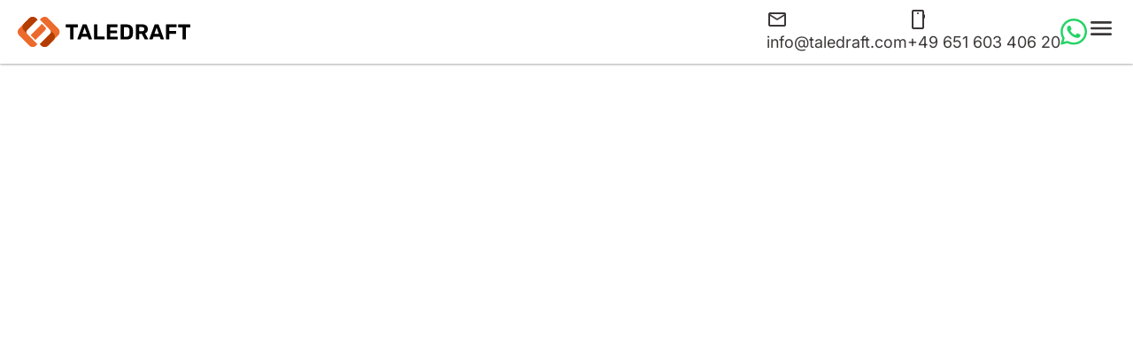

--- FILE ---
content_type: text/html
request_url: https://www.taledraft.com/contact
body_size: 8258
content:
<!doctype html>
<html lang="de">
	<head>
		<meta name="x-notiz" content="NEUGIERIG? Bewirb dich doch lieber bei uns: bewerbung@taledraft.com." />
		<meta charset="utf-8" />
		<meta name="theme-color" content="#ec6a2b" />
		<link rel="apple-touch-icon" sizes="180x180" href="/apple-touch-icon.png">
		<link rel="icon" type="image/png" sizes="32x32" href="/favicon-32x32.png">
		<link rel="icon" type="image/png" sizes="16x16" href="/favicon-16x16.png">
		<link rel="manifest" href="/site.webmanifest">
		<meta name="viewport" content="width=device-width, initial-scale=1" />
		
		<link href="./_app/immutable/assets/0.CNjaFdik.css" rel="stylesheet">
		<link href="./_app/immutable/assets/6.DehEdMgY.css" rel="stylesheet"><!--12qhfyh--><link rel="canonical" href="https://www.taledraft.com/contact"/> <meta name="description" content="Kontaktiere TALEDRAFT aus Trier für individuelle App Entwicklung, Web Apps und digitale Softwarelösungen. Wir beraten dich unverbindlich, analysieren dein Projekt und zeigen dir, wie du Prozesse effizient digitalisieren kannst. Jetzt Projekt anfragen und gemeinsam starten."/> <meta name="robots" content="index, follow"/> <meta property="og:title" content="Kontakt | TALEDRAFT App Entwicklung"/> <meta property="og:description" content="Kontaktiere TALEDRAFT aus Trier für individuelle App Entwicklung, Web Apps und digitale Softwarelösungen. Wir beraten dich unverbindlich, analysieren dein Projekt und zeigen dir, wie du Prozesse effizient digitalisieren kannst. Jetzt Projekt anfragen und gemeinsam starten."/> <meta property="og:type" content="website"/> <meta property="og:url" content="https://www.taledraft.com/contact"/> <meta property="og:site_name" content="Agentur für individuelle App Entwicklung | iOS, Android &amp; Web"/> <!--[--><meta property="og:image" content="https://www.taledraft.com/branding/og_default.jpg"/> <meta property="og:image:alt" content="Kontakt | TALEDRAFT App Entwicklung"/> <meta property="og:image:width" content="1200"/> <meta property="og:image:height" content="630"/><!--]--> <meta property="og:locale" content="de_DE"/> <meta name="twitter:card" content="summary_large_image"/> <meta name="twitter:title" content="Kontakt | TALEDRAFT App Entwicklung"/> <meta name="twitter:description" content="Kontaktiere TALEDRAFT aus Trier für individuelle App Entwicklung, Web Apps und digitale Softwarelösungen. Wir beraten dich unverbindlich, analysieren dein Projekt und zeigen dir, wie du Prozesse effizient digitalisieren kannst. Jetzt Projekt anfragen und gemeinsam starten."/> <!--[--><meta name="twitter:image" content="https://www.taledraft.com/branding/og_default.jpg"/> <meta name="twitter:image:alt" content="Kontakt | TALEDRAFT App Entwicklung"/><!--]--> <!--[--><!--]--> <!--[--><script async src="/js/script.js"></script> <script>
			window.plausible=window.plausible||function(){(plausible.q=plausible.q||[]).push(arguments)},plausible.init=plausible.init||function(i){plausible.o=i||{}};
			plausible.init({endpoint: "/api/event"});
		</script><!--]--><!----><title>Kontakt | TALEDRAFT App Entwicklung</title>
	</head>
	<body data-sveltekit-preload-data="hover">
		<div style="display: contents"><!--[--><!--[--><!----><div><nav class="svelte-12qhfyh"><div class="row"><div class="column"><a href="/" aria-label="Startseite" title="Startseite"><img src="/branding/logo-line-onWhite.svg" alt="taledraft" height="34" width="195" class="svelte-12qhfyh"/></a></div> <div class="column expanded align-right"><div class="contact svelte-12qhfyh"><div class="row links svelte-12qhfyh"><div class="column"><a href="mailto:info@taledraft.com" class="svelte-12qhfyh"><svg xmlns="http://www.w3.org/2000/svg" height="24px" width="24px" viewBox="0 -960 960 960" fill="currentColor" class="svelte-12qhfyh"><path d="M160-160q-33 0-56.5-23.5T80-240v-480q0-33 23.5-56.5T160-800h640q33 0 56.5 23.5T880-720v480q0 33-23.5 56.5T800-160H160Zm640-480L501-453q-5 3-10.5 4.5T480-447q-5 0-10.5-1.5T459-453L160-640v400h640v-400ZM480-520l320-200H160l320 200ZM160-640v10-59 1-32 32-.5 58.5-10 400-400Z"></path></svg> info@taledraft.com</a></div> <div class="column"><a href="tel:+4965160340620" class="svelte-12qhfyh"><svg xmlns="http://www.w3.org/2000/svg" height="24px" width="24px" viewBox="0 -960 960 960" fill="currentColor" class="svelte-12qhfyh"><path d="M280-40q-33 0-56.5-23.5T200-120v-720q0-33 23.5-56.5T280-920h400q33 0 56.5 23.5T760-840v124q18 7 29 22t11 34v80q0 19-11 34t-29 22v404q0 33-23.5 56.5T680-40H280Zm0-80h400v-720H280v720Zm0 0v-720 720Zm200-600q17 0 28.5-11.5T520-760q0-17-11.5-28.5T480-800q-17 0-28.5 11.5T440-760q0 17 11.5 28.5T480-720Z"></path></svg> +49 651 603 406 20</a></div> <div class="column"><a href="https://wa.me/4965160340620" aria-label="whatsapp" class="svelte-12qhfyh"><img src="data:image/svg+xml,%3csvg%20width='360'%20height='362'%20viewBox='0%200%20360%20362'%20fill='none'%20xmlns='http://www.w3.org/2000/svg'%3e%3cpath%20fill-rule='evenodd'%20clip-rule='evenodd'%20d='M307.546%2052.5655C273.709%2018.685%20228.706%200.0171895%20180.756%200C81.951%200%201.53846%2080.404%201.50408%20179.235C1.48689%20210.829%209.74646%20241.667%2025.4319%20268.844L0%20361.736L95.0236%20336.811C121.203%20351.096%20150.683%20358.616%20180.679%20358.625H180.756C279.544%20358.625%20359.966%20278.212%20360%20179.381C360.017%20131.483%20341.392%2086.4547%20307.546%2052.5741V52.5655ZM180.756%20328.354H180.696C153.966%20328.346%20127.744%20321.16%20104.865%20307.589L99.4242%20304.358L43.034%20319.149L58.0834%20264.168L54.5423%20258.53C39.6304%20234.809%2031.749%20207.391%2031.7662%20179.244C31.8006%2097.1036%2098.6334%2030.2707%20180.817%2030.2707C220.61%2030.2879%20258.015%2045.8015%20286.145%2073.9665C314.276%20102.123%20329.755%20139.562%20329.738%20179.364C329.703%20261.513%20262.871%20328.346%20180.756%20328.346V328.354ZM262.475%20216.777C257.997%20214.534%20235.978%20203.704%20231.869%20202.209C227.761%20200.713%20224.779%20199.966%20221.796%20204.452C218.814%20208.939%20210.228%20219.029%20207.615%20222.011C205.002%20225.002%20202.389%20225.372%20197.911%20223.128C193.434%20220.885%20179.003%20216.158%20161.891%20200.902C148.578%20189.024%20139.587%20174.362%20136.975%20169.875C134.362%20165.389%20136.7%20162.965%20138.934%20160.739C140.945%20158.728%20143.412%20155.505%20145.655%20152.892C147.899%20150.279%20148.638%20148.406%20150.133%20145.423C151.629%20142.432%20150.881%20139.82%20149.764%20137.576C148.646%20135.333%20139.691%20113.287%20135.952%20104.323C132.316%2095.5909%20128.621%2096.777%20125.879%2096.6309C123.266%2096.5019%20120.284%2096.4762%20117.293%2096.4762C114.302%2096.4762%20109.454%2097.5935%20105.346%20102.08C101.238%20106.566%2089.6691%20117.404%2089.6691%20139.441C89.6691%20161.478%20105.716%20182.785%20107.959%20185.776C110.202%20188.767%20139.544%20234.001%20184.469%20253.408C195.153%20258.023%20203.498%20260.782%20210.004%20262.845C220.731%20266.257%20230.494%20265.776%20238.212%20264.624C246.816%20263.335%20264.71%20253.786%20268.44%20243.326C272.17%20232.866%20272.17%20223.893%20271.053%20222.028C269.936%20220.163%20266.945%20219.037%20262.467%20216.794L262.475%20216.777Z'%20fill='%2325D366'/%3e%3c/svg%3e" alt="whatsapp" height="30" width="30" class="svelte-12qhfyh"/></a></div></div><!----></div></div> <div class="column"><button aria-label="menu" class="svelte-12qhfyh"><svg xmlns="http://www.w3.org/2000/svg" width="32" height="32" viewBox="0 0 24 24"><path fill="currentColor" d="M4 18q-.425 0-.712-.288T3 17t.288-.712T4 16h16q.425 0 .713.288T21 17t-.288.713T20 18zm0-5q-.425 0-.712-.288T3 12t.288-.712T4 11h16q.425 0 .713.288T21 12t-.288.713T20 13zm0-5q-.425 0-.712-.288T3 7t.288-.712T4 6h16q.425 0 .713.288T21 7t-.288.713T20 8z"></path></svg></button></div></div></nav> <main><!--[!--><!----><section class="hero svelte-1bv7ezn"><div class="inner-wrap"><div class="row svelte-1bv7ezn"><div class="column expanded"><h1 class="anim svelte-1bv7ezn">Kontakt &amp; Hilfe</h1> <h3 class="anim">Wir würden uns freuen, von dir zu hören.</h3></div> <div class="column expanded align-center anim"><picture><source srcset="/_app/immutable/assets/kris_3.Dh4RUTQL.avif 1024w" type="image/avif"/><source srcset="/_app/immutable/assets/kris_3.C997BbyI.webp 1024w" type="image/webp"/><img src="/_app/immutable/assets/kris_3.Bp3-GKMf.png" height="588" fetchpriority="high" alt="kris bereit einen termin aufznehmen" width="500" class="svelte-1bv7ezn"/></picture></div></div></div></section> <section class="options color svelte-1bv7ezn"><div class="inner-wrap"><h2 class="anim svelte-1bv7ezn">Persönlich, Telefonisch oder Online</h2> <h3 class="anim">Gerne nehmen wir uns die Zeit, dich zu deinem Anliegen zu beraten.</h3> <div class="wrapper svelte-1bv7ezn"><div class="elem anim svelte-1bv7ezn"><img src="data:image/svg+xml,%3csvg%20xmlns='http://www.w3.org/2000/svg'%20width='91'%20height='91'%20viewBox='0%200%2091%2091'%3e%3cg%20transform='translate(-385%20-17403)'%3e%3cg%20transform='translate(385%2017403)'%20fill='%23fff'%20stroke='%23ec6a2c'%20stroke-linejoin='round'%20stroke-width='5'%3e%3crect%20width='91'%20height='91'%20rx='25'%20stroke='none'/%3e%3crect%20x='2.5'%20y='2.5'%20width='86'%20height='86'%20rx='22.5'%20fill='none'/%3e%3c/g%3e%3cpath%20d='M54.018,42.423c-2.1-2.161-8.081-6.209-12-6.209a4.262,4.262,0,0,0-2.348.619c-1.916,1.224-3.443,2.175-4.178,2.175-.4,0-.836-.36-1.786-1.181l-.158-.144a49.982,49.982,0,0,1-4.221-3.947l-.259-.274c-.187-.187-.346-.36-.5-.519-.893-.922-1.541-1.585-3.832-4.178l-.1-.115c-1.095-1.239-1.815-2.046-1.858-2.636s.461-1.513,1.743-3.256c1.556-2.1,1.613-4.7.187-7.707A35.059,35.059,0,0,0,20.065,8.4l-.144-.173a6.219,6.219,0,0,0-4.883-2.593A8.648,8.648,0,0,0,10.427,7.3c-.072.043-.144.1-.216.144a9.245,9.245,0,0,0-4,4.783c-.821,2.665-1.369,6.122,2.564,13.311a64.321,64.321,0,0,0,11.38,15.428,68.757,68.757,0,0,0,11.236,9.565c5.1,3.688,10,5.805,13.426,5.805,3.184,0,5.69,0,9.263-4.307,3.745-4.523,2.19-7.289-.058-9.608Z'%20transform='translate(399.196%2017417.188)'%20fill='%23ec6a2c'/%3e%3c/g%3e%3c/svg%3e" alt="telefon" height="50" width="50"/> <p class="svelte-1bv7ezn">Rufe uns</p> <a href="tel:+4965160340620">+49 651 603 406 20</a></div> <div class="elem anim svelte-1bv7ezn"><img src="data:image/svg+xml,%3csvg%20xmlns='http://www.w3.org/2000/svg'%20width='91'%20height='90'%20viewBox='0%200%2091%2090'%3e%3cg%20id='Gruppe_85'%20data-name='Gruppe%2085'%20transform='translate(-725%20-17404)'%3e%3cg%20id='Rechteck_53'%20data-name='Rechteck%2053'%20transform='translate(725%2017404)'%20fill='%23fff'%20stroke='%23ec6a2c'%20stroke-linejoin='round'%20stroke-width='5'%3e%3crect%20width='91'%20height='90'%20rx='25'%20stroke='none'/%3e%3crect%20x='2.5'%20y='2.5'%20width='86'%20height='85'%20rx='22.5'%20fill='none'/%3e%3c/g%3e%3cpath%20id='Icon_corebrands-minutemailer'%20data-name='Icon%20corebrands-minutemailer'%20d='M14.806,4.055,24,14l-6.49,12.767L31.194,24.31l6.229,15.037,26.462-34.7ZM13.123,25.577l2.547-2.09-3.288,1.04-.343-.479,1.364-1.32-1.779.717a18.131,18.131,0,0,0-5.947,30.1,17.979,17.979,0,0,1-2.362-8.934A18.59,18.59,0,0,1,14.8,27.53l.844-2.036-2,.872-.561-.759Zm11.615-5.241,4.254-7.506L54.009,6.977Z'%20transform='translate(739.641%2017421.41)'%20fill='%23ec6a2c'/%3e%3c/g%3e%3c/svg%3e" alt="mail" height="50" width="51"/> <p class="svelte-1bv7ezn">Schreibe uns</p> <a href="mailto:info@taledraft.com">info@taledraft.com</a></div> <div class="elem anim svelte-1bv7ezn"><img src="data:image/svg+xml,%3csvg%20xmlns='http://www.w3.org/2000/svg'%20width='91'%20height='90'%20viewBox='0%200%2091%2090'%3e%3cg%20id='Gruppe_88'%20data-name='Gruppe%2088'%20transform='translate(-1088%20-17405)'%3e%3cg%20id='Gruppe_84'%20data-name='Gruppe%2084'%3e%3cg%20id='Rechteck_54'%20data-name='Rechteck%2054'%20transform='translate(1088%2017405)'%20fill='%23fff'%20stroke='%23ec6a2c'%20stroke-linejoin='round'%20stroke-width='5'%3e%3crect%20width='91'%20height='90'%20rx='25'%20stroke='none'/%3e%3crect%20x='2.5'%20y='2.5'%20width='86'%20height='85'%20rx='22.5'%20fill='none'/%3e%3c/g%3e%3cg%20id='Icon_akar-location'%20data-name='Icon%20akar-location'%20transform='translate(1110.847%2017421.645)'%3e%3cpath%20id='Pfad_3'%20data-name='Pfad%203'%20d='M30.558,19.029A8.529,8.529,0,1,1,22.029,10.5a8.529,8.529,0,0,1,8.529,8.529Z'%20transform='translate(0.715%203.715)'%20fill='%23ec6a2c'%20stroke='%23ec6a2c'%20stroke-linecap='round'%20stroke-linejoin='round'%20stroke-width='3'/%3e%3cpath%20id='Pfad_4'%20data-name='Pfad%204'%20d='M28.744,3A22.744,22.744,0,0,0,6,25.744c0,5.379,1.143,8.9,4.264,12.793L28.744,59.859,47.223,38.537c3.122-3.895,4.264-7.414,4.264-12.793A22.744,22.744,0,0,0,28.744,3Z'%20transform='translate(-6%20-3)'%20fill='%23ec6a2c'%20stroke='%23ec6a2c'%20stroke-linecap='round'%20stroke-linejoin='round'%20stroke-width='3'/%3e%3c/g%3e%3c/g%3e%3ccircle%20id='Ellipse_1'%20data-name='Ellipse%201'%20cx='11.398'%20cy='11.398'%20r='11.398'%20transform='translate(1122.245%2017433.041)'%20fill='%23fff'/%3e%3c/g%3e%3c/svg%3e" alt="standort" height="50" width="51"/> <p class="svelte-1bv7ezn">Besuche uns</p> <p class="svelte-1bv7ezn">Klaus-Kordel-Straße 4, Trier <span class="svelte-1bv7ezn">1)</span></p></div> <div class="elem anim svelte-1bv7ezn"><img src="data:image/svg+xml,%3csvg%20xmlns='http://www.w3.org/2000/svg'%20width='91'%20height='90'%20viewBox='0%200%2091%2090'%3e%3cg%20id='Gruppe_87'%20data-name='Gruppe%2087'%20transform='translate(-1420%20-17405)'%3e%3cg%20id='Gruppe_86'%20data-name='Gruppe%2086'%3e%3cg%20id='Gruppe_69'%20data-name='Gruppe%2069'%20transform='translate(1102%206482)'%3e%3cg%20id='Rechteck_54'%20data-name='Rechteck%2054'%20transform='translate(318%2010923)'%20fill='%23fff'%20stroke='%23ec6a2c'%20stroke-linejoin='round'%20stroke-width='5'%3e%3crect%20width='91'%20height='90'%20rx='25'%20stroke='none'/%3e%3crect%20x='2.5'%20y='2.5'%20width='86'%20height='85'%20rx='22.5'%20fill='none'/%3e%3c/g%3e%3c/g%3e%3cg%20id='Icon_akar-clock'%20data-name='Icon%20akar-clock'%20transform='translate(1433.315%2017417.816)'%3e%3cpath%20id='Pfad_74'%20data-name='Pfad%2074'%20d='M61.37,32.185A29.185,29.185,0,1,1,32.185,3,29.185,29.185,0,0,1,61.37,32.185Z'%20transform='translate(0)'%20fill='none'%20stroke='%23ec6a2c'%20stroke-linecap='round'%20stroke-linejoin='round'%20stroke-width='5'/%3e%3cpath%20id='Pfad_75'%20data-name='Pfad%2075'%20d='M26.755,38.185,19.71,31.14A5.837,5.837,0,0,1,18,27.013V9'%20transform='translate(14.185%205.674)'%20fill='none'%20stroke='%23ec6a2c'%20stroke-linecap='round'%20stroke-linejoin='round'%20stroke-width='5'/%3e%3c/g%3e%3c/g%3e%3c/g%3e%3c/svg%3e" alt="zeit" height="50" width="51"/> <p class="svelte-1bv7ezn">Geschäftszeiten</p> <p class="svelte-1bv7ezn">Mo-Fr: 09:00 - 17:00 Uhr</p></div></div> <p class="info svelte-1bv7ezn"><span class="svelte-1bv7ezn">1) Termine vor Ort nur auf Anfrage.</span></p></div></section> <section class="form svelte-1bv7ezn"><div class="inner-wrap"><h2 class="anim svelte-1bv7ezn">Sende uns eine Nachricht</h2> <form class="anim svelte-1bv7ezn"><label class="svelte-1bv7ezn">Name <input type="text" value="" min="2" max="100" placeholder="Wie dürfen wir dich nennen?" autocomplete="name" required class="svelte-1bv7ezn"/></label> <label class="svelte-1bv7ezn">E-Mail <input type="email" value="" max="100" placeholder="Wie können wir dich erreichen?" autocomplete="email" required class="svelte-1bv7ezn"/></label> <label class="svelte-1bv7ezn">Betreff <input type="text" value="" min="2" max="100" placeholder="Worum geht es?" required class="svelte-1bv7ezn"/></label> <label class="svelte-1bv7ezn">Nachricht <textarea placeholder="Hallo liebes Team..." required class="svelte-1bv7ezn"></textarea></label> <label class="website svelte-1bv7ezn" aria-hidden="true">Website <input type="text" value="" placeholder="Website" autocomplete="off" tabindex="-1" class="svelte-1bv7ezn"/></label> <!--[!--><!--[--><button type="submit" disabled class="svelte-1bv7ezn">Absenden</button><!--]--><!--]--> <div class="frc-captcha svelte-1bv7ezn"></div></form></div></section> <section class="nav svelte-1bv7ezn"><div class="inner-wrap"><h2 class="anim">Dein Weg zu uns</h2> <h3 class="anim svelte-1bv7ezn">TALEDRAFT App Entwicklung</h3> <div class="row maps svelte-1bv7ezn"><div class="column anim"><a href="https://maps.apple.com/?address=Klaus-Kordel-Stra%C3%9Fe%204,%2054296%20Trier,%20Deutschland&amp;auid=12022321692028431474&amp;ll=49.753839,6.675223&amp;lsp=9902&amp;q=TaleDraft%20App%20Entwicklung" target="_blank" rel="nofollow" aria-label="apple maps"><picture><source srcset="/_app/immutable/assets/karten.jpeg.C9Vqsglw.avif 100w" type="image/avif"/><source srcset="/_app/immutable/assets/karten.jpeg.DLPDVpYf.webp 100w" type="image/webp"/><img src="/_app/immutable/assets/karten.jpeg.WU7rQdPE.png" height="60" alt="apple karten" width="60" class="svelte-1bv7ezn"/></picture></a></div> <div class="column anim"><a href="https://www.google.com/maps?cid=9233693972940496745" target="_blank" rel="nofollow" aria-label="google maps"><picture><source srcset="/_app/immutable/assets/maps.jpeg.CNQucR6J.avif 100w" type="image/avif"/><source srcset="/_app/immutable/assets/maps.jpeg.8HpoFrNu.webp 100w" type="image/webp"/><img src="/_app/immutable/assets/maps.jpeg.dSwk61X9.png" height="60" alt="google maps" width="60" class="svelte-1bv7ezn"/></picture></a></div></div></div></section><!----><!--]--><!----></main> <footer id="footer" class="full svelte-12qhfyh"><div class="inner-wrap"><div class="dap-mobile svelte-12qhfyh"><picture><source srcset="/_app/immutable/assets/dap_logo.png.CA_ax-C2.avif 531w, /_app/immutable/assets/dap_logo.png.xa9jEVMk.avif 1061w" type="image/avif"/><source srcset="/_app/immutable/assets/dap_logo.png.B4WjQDzi.webp 531w, /_app/immutable/assets/dap_logo.png.B7Oq0p3T.webp 1061w" type="image/webp"/><source srcset="/_app/immutable/assets/dap_logo.png.PYvI1WgS.png 531w, /_app/immutable/assets/dap_logo.png.nk99E3oj.png 1061w" type="image/png"/><img src="/_app/immutable/assets/dap_logo.png.nk99E3oj.png" class="dap-mobile anim svelte-12qhfyh" alt="deutscher agenturpreis" height="80" loading="lazy" width="566" onload="this.__e=event" onerror="this.__e=event"/></picture></div> <div class="awards svelte-12qhfyh"><picture><source srcset="/_app/immutable/assets/gwa.png.CeNuI75j.avif 150w, /_app/immutable/assets/gwa.png.D2oLwi8M.avif 300w" type="image/avif"/><source srcset="/_app/immutable/assets/gwa.png.CmpkT6YA.webp 150w, /_app/immutable/assets/gwa.png.DkHVDma9.webp 300w" type="image/webp"/><source srcset="/_app/immutable/assets/gwa.png.CUtn0BGG.png 150w, /_app/immutable/assets/gwa.png.DTSqEtjJ.png 300w" type="image/png"/><img src="/_app/immutable/assets/gwa.png.DTSqEtjJ.png" alt="german web award" height="80" loading="lazy" class="anim svelte-12qhfyh" width="100" onload="this.__e=event" onerror="this.__e=event"/></picture> <picture><source srcset="/_app/immutable/assets/mtjt.jpeg.CDojQYZU.avif 75w, /_app/immutable/assets/mtjt.jpeg.B0opIrs1.avif 150w" type="image/avif"/><source srcset="/_app/immutable/assets/mtjt.jpeg.DmWf1-SW.webp 75w, /_app/immutable/assets/mtjt.jpeg.dIsKI1kC.webp 150w" type="image/webp"/><source srcset="/_app/immutable/assets/mtjt.jpeg.D9TAsoJ6.png 75w, /_app/immutable/assets/mtjt.jpeg.CCBPDr-_.png 150w" type="image/png"/><img src="/_app/immutable/assets/mtjt.jpeg.CCBPDr-_.png" alt="mein top job trier" height="80" loading="lazy" class="anim svelte-12qhfyh" width="59" onload="this.__e=event" onerror="this.__e=event"/></picture> <div class="dap svelte-12qhfyh"><picture><source srcset="/_app/immutable/assets/dap_logo.png.CA_ax-C2.avif 531w, /_app/immutable/assets/dap_logo.png.xa9jEVMk.avif 1061w" type="image/avif"/><source srcset="/_app/immutable/assets/dap_logo.png.B4WjQDzi.webp 531w, /_app/immutable/assets/dap_logo.png.B7Oq0p3T.webp 1061w" type="image/webp"/><source srcset="/_app/immutable/assets/dap_logo.png.PYvI1WgS.png 531w, /_app/immutable/assets/dap_logo.png.nk99E3oj.png 1061w" type="image/png"/><img src="/_app/immutable/assets/dap_logo.png.nk99E3oj.png" alt="deutscher agenturpreis" height="80" loading="lazy" class="anim svelte-12qhfyh" width="566" onload="this.__e=event" onerror="this.__e=event"/></picture></div> <picture><source srcset="/_app/immutable/assets/nwa_small.png.VlG9GaIg.avif 194w, /_app/immutable/assets/nwa_small.png.zea6hfdj.avif 387w" type="image/avif"/><source srcset="/_app/immutable/assets/nwa_small.png.8ALeweIw.webp 194w, /_app/immutable/assets/nwa_small.png.Df8CFtSW.webp 387w" type="image/webp"/><source srcset="/_app/immutable/assets/nwa_small.png.B4-V04iG.png 194w, /_app/immutable/assets/nwa_small.png.D1qy_zTt.png 387w" type="image/png"/><img src="/_app/immutable/assets/nwa_small.png.D1qy_zTt.png" alt="neuro web award" height="80" loading="lazy" class="anim svelte-12qhfyh" width="103" onload="this.__e=event" onerror="this.__e=event"/></picture> <picture><source srcset="/_app/immutable/assets/ts.png.Dt5lhEMd.avif 83w, /_app/immutable/assets/ts.png.BOiljv0C.avif 166w" type="image/avif"/><source srcset="/_app/immutable/assets/ts.png.bC8AGoWo.webp 83w, /_app/immutable/assets/ts.png.3QCibIte.webp 166w" type="image/webp"/><source srcset="/_app/immutable/assets/ts.png.BOe2pHHs.png 83w, /_app/immutable/assets/ts.png.Dzxjrqud.png 166w" type="image/png"/><img src="/_app/immutable/assets/ts.png.Dzxjrqud.png" alt="top service" height="80" loading="lazy" class="anim svelte-12qhfyh" width="55" onload="this.__e=event" onerror="this.__e=event"/></picture></div> <p class="desc-links anim svelte-12qhfyh">Weiterführende Links</p> <div class="info svelte-12qhfyh"><div class="container svelte-12qhfyh"><p class="svelte-12qhfyh">Standort</p> <p class="svelte-12qhfyh"><strong>TALEDRAFT GmbH</strong></p> <p class="svelte-12qhfyh">Klaus-Kordel-Straße 4</p> <p class="svelte-12qhfyh"><a href="/region-trier" class="svelte-12qhfyh">54296 Trier</a></p></div> <div class="container svelte-12qhfyh"><p class="svelte-12qhfyh">Unternehmen</p> <a href="/" class="svelte-12qhfyh">Startseite</a> <a href="/why-work-with-us" class="svelte-12qhfyh">Warum mit uns arbeiten</a> <a href="/references" class="svelte-12qhfyh">Referenzen</a> <a href="/jobs" class="svelte-12qhfyh">Jobs</a> <a href="/contact" class="svelte-12qhfyh">Kontakt &amp; Hilfe</a></div> <div class="container svelte-12qhfyh"><p class="svelte-12qhfyh">Informationen</p> <a href="/solutions" class="svelte-12qhfyh">Lösungen</a> <a href="/#faq" class="svelte-12qhfyh">Häufige Fragen (FAQ)</a> <a href="/privacy" rel="nofollow,noindex" class="svelte-12qhfyh">Datenschutz</a> <a href="/legal" class="svelte-12qhfyh">Impressum</a></div> <div class="container svelte-12qhfyh"><p class="svelte-12qhfyh">Leistungen</p> <a href="/services/app-development" class="svelte-12qhfyh">App Entwicklung</a> <a href="/services/web-development" class="svelte-12qhfyh">Web Entwicklung</a> <a href="/services/software-development" class="svelte-12qhfyh">Software Entwicklung</a></div></div><!----> <div class="social svelte-12qhfyh"><a href="https://www.instagram.com/taledraft" aria-label="Instagram" rel="nofollow" target="_blank" class="svelte-12qhfyh"><img src="data:image/svg+xml,%3csvg%20fill='%23f5f5f5'%20xmlns='http://www.w3.org/2000/svg'%20xmlns:xlink='http://www.w3.org/1999/xlink'%20version='1.1'%20id='Capa_1'%20x='0px'%20y='0px'%20viewBox='0%200%2024%2024'%20style='enable-background:new%200%200%2024%2024;'%20xml:space='preserve'%20width='512'%20height='512'%3e%3cg%3e%3cpath%20d='M12,2.162c3.204,0,3.584,0.012,4.849,0.07c1.308,0.06,2.655,0.358,3.608,1.311c0.962,0.962,1.251,2.296,1.311,3.608%20c0.058,1.265,0.07,1.645,0.07,4.849c0,3.204-0.012,3.584-0.07,4.849c-0.059,1.301-0.364,2.661-1.311,3.608%20c-0.962,0.962-2.295,1.251-3.608,1.311c-1.265,0.058-1.645,0.07-4.849,0.07s-3.584-0.012-4.849-0.07%20c-1.291-0.059-2.669-0.371-3.608-1.311c-0.957-0.957-1.251-2.304-1.311-3.608c-0.058-1.265-0.07-1.645-0.07-4.849%20c0-3.204,0.012-3.584,0.07-4.849c0.059-1.296,0.367-2.664,1.311-3.608c0.96-0.96,2.299-1.251,3.608-1.311%20C8.416,2.174,8.796,2.162,12,2.162%20M12,0C8.741,0,8.332,0.014,7.052,0.072C5.197,0.157,3.355,0.673,2.014,2.014%20C0.668,3.36,0.157,5.198,0.072,7.052C0.014,8.332,0,8.741,0,12c0,3.259,0.014,3.668,0.072,4.948c0.085,1.853,0.603,3.7,1.942,5.038%20c1.345,1.345,3.186,1.857,5.038,1.942C8.332,23.986,8.741,24,12,24c3.259,0,3.668-0.014,4.948-0.072%20c1.854-0.085,3.698-0.602,5.038-1.942c1.347-1.347,1.857-3.184,1.942-5.038C23.986,15.668,24,15.259,24,12%20c0-3.259-0.014-3.668-0.072-4.948c-0.085-1.855-0.602-3.698-1.942-5.038c-1.343-1.343-3.189-1.858-5.038-1.942%20C15.668,0.014,15.259,0,12,0z'/%3e%3cpath%20d='M12,5.838c-3.403,0-6.162,2.759-6.162,6.162c0,3.403,2.759,6.162,6.162,6.162s6.162-2.759,6.162-6.162%20C18.162,8.597,15.403,5.838,12,5.838z%20M12,16c-2.209,0-4-1.791-4-4s1.791-4,4-4s4,1.791,4,4S14.209,16,12,16z'/%3e%3ccircle%20cx='18.406'%20cy='5.594'%20r='1.44'/%3e%3c/g%3e%3c/svg%3e" alt="Instagram" height="36" loading="lazy" width="36" class="svelte-12qhfyh"/></a> <a href="https://www.linkedin.com/company/taledraft" aria-label="LinkedIn" rel="nofollow" target="_blank" class="svelte-12qhfyh"><img src="data:image/svg+xml,%3csvg%20fill='%23f5f5f5'%20height='512'%20viewBox='0%200%20176%20176'%20width='512'%20xmlns='http://www.w3.org/2000/svg'%3e%3cg%20id='Layer_2'%20data-name='Layer%202'%3e%3cg%20id='linkedin'%3e%3cpath%20id='icon'%20d='m152%200h-128a24%2024%200%200%200%20-24%2024v128a24%2024%200%200%200%2024%2024h128a24%2024%200%200%200%2024-24v-128a24%2024%200%200%200%20-24-24zm-92%20139.28a3.71%203.71%200%200%201%20-3.71%203.72h-15.81a3.71%203.71%200%200%201%20-3.72-3.72v-66.28a3.72%203.72%200%200%201%203.72-3.72h15.81a3.72%203.72%200%200%201%203.71%203.72zm-11.62-76.28a15%2015%200%201%201%2015-15%2015%2015%200%200%201%20-15%2015zm94.26%2076.54a3.41%203.41%200%200%201%20-3.42%203.42h-17a3.41%203.41%200%200%201%20-3.42-3.42v-31.05c0-4.64%201.36-20.32-12.13-20.32-10.45%200-12.58%2010.73-13%2015.55v35.86a3.42%203.42%200%200%201%20-3.37%203.42h-16.42a3.41%203.41%200%200%201%20-3.41-3.42v-66.87a3.41%203.41%200%200%201%203.41-3.42h16.42a3.42%203.42%200%200%201%203.42%203.42v5.78c3.88-5.83%209.63-10.31%2021.9-10.31%2027.18%200%2027%2025.38%2027%2039.32z'/%3e%3c/g%3e%3c/g%3e%3c/svg%3e" alt="LinkedIn" height="36" loading="lazy" width="36" class="svelte-12qhfyh"/></a> <a href="https://www.google.com/maps?cid=9233693972940496745" aria-label="Google" rel="nofollow" target="_blank" class="svelte-12qhfyh"><img src="data:image/svg+xml,%3csvg%20fill='%23f5f5f5'%20version='1.1'%20id='Capa_1'%20xmlns='http://www.w3.org/2000/svg'%20xmlns:xlink='http://www.w3.org/1999/xlink'%20x='0px'%20y='0px'%20viewBox='0%200%20409.6%20409.6'%20style='enable-background:new%200%200%20409.6%20409.6;'%20xml:space='preserve'%3e%3cg%3e%3cg%3e%3cpath%20d='M375.465,0H34.135C15.365,0,0,15.365,0,34.135v341.33c0,18.77,15.365,34.135,34.135,34.135h341.33%20c18.77,0,34.135-15.365,34.135-34.135V34.135C409.6,15.365,394.235,0,375.465,0z%20M358.4,204.8c0,5.765-0.384,11.464-0.998,17.065%20C348.902,298.665,283.863,358.4,204.8,358.4c-84.833,0-153.6-68.767-153.6-153.6S119.967,51.2,204.8,51.2%20c42.414,0,80.814,17.198,108.616,45l-24.131,24.136c-21.637-21.637-51.502-35-84.485-35c-65.966,0-119.465,53.499-119.465,119.465%20S138.834,324.265,204.8,324.265c60.15,0,109.798-44.529,118.098-102.4H204.8v-34.13h118.098H358.4V204.8z'/%3e%3c/g%3e%3c/g%3e%3c/svg%3e" alt="Google" height="36" loading="lazy" width="36" class="svelte-12qhfyh"/></a></div> <div class="icons svelte-12qhfyh"><picture><source srcset="/_app/immutable/assets/made_in_germany.png.DuSZ0pER.avif 125w, /_app/immutable/assets/made_in_germany.png.BvCVbf_0.avif 250w" type="image/avif"/><source srcset="/_app/immutable/assets/made_in_germany.png.BIK0fuoJ.webp 125w, /_app/immutable/assets/made_in_germany.png.ByCRWoRg.webp 250w" type="image/webp"/><source srcset="/_app/immutable/assets/made_in_germany.png.ByMSIY-f.png 125w, /_app/immutable/assets/made_in_germany.png.CX_5Q14Z.png 250w" type="image/png"/><img src="/_app/immutable/assets/made_in_germany.png.CX_5Q14Z.png" alt="made in germany" height="50" loading="lazy" width="139" class="svelte-12qhfyh"/></picture> <picture><source srcset="/_app/immutable/assets/green_hosting.png.BIAEgXOF.avif 125w, /_app/immutable/assets/green_hosting.png.Cgm6vx6e.avif 250w" type="image/avif"/><source srcset="/_app/immutable/assets/green_hosting.png.BMN6nG6R.webp 125w, /_app/immutable/assets/green_hosting.png.CviS8gcE.webp 250w" type="image/webp"/><source srcset="/_app/immutable/assets/green_hosting.png.BUNMjVCE.png 125w, /_app/immutable/assets/green_hosting.png.D00ndaal.png 250w" type="image/png"/><img src="/_app/immutable/assets/green_hosting.png.D00ndaal.png" alt="green hosting" height="50" loading="lazy" width="139" class="svelte-12qhfyh"/></picture> <picture><source srcset="/_app/immutable/assets/dsgvo.png.DQBsgO_s.avif 125w, /_app/immutable/assets/dsgvo.png.KL4OvUGv.avif 250w" type="image/avif"/><source srcset="/_app/immutable/assets/dsgvo.png.CWIFpU9r.webp 125w, /_app/immutable/assets/dsgvo.png.CMKOT_Qy.webp 250w" type="image/webp"/><source srcset="/_app/immutable/assets/dsgvo.png.CAZ3pShJ.png 125w, /_app/immutable/assets/dsgvo.png.B6y8EiS4.png 250w" type="image/png"/><img src="/_app/immutable/assets/dsgvo.png.B6y8EiS4.png" alt="dsgvo konform" height="50" loading="lazy" width="139" class="svelte-12qhfyh"/></picture> <picture><source srcset="/_app/immutable/assets/rlp.png.DTV09UEg.avif 125w, /_app/immutable/assets/rlp.png.CUJdpfNz.avif 250w" type="image/avif"/><source srcset="/_app/immutable/assets/rlp.png.BZR2y6sW.webp 125w, /_app/immutable/assets/rlp.png.DblR02Iu.webp 250w" type="image/webp"/><source srcset="/_app/immutable/assets/rlp.png.1cMU7NKi.png 125w, /_app/immutable/assets/rlp.png.DgFJnB6J.png 250w" type="image/png"/><img src="/_app/immutable/assets/rlp.png.DgFJnB6J.png" alt="rlp" height="50" loading="lazy" width="139" class="svelte-12qhfyh"/></picture></div> <div class="copyright svelte-12qhfyh"><p class="svelte-12qhfyh">Copyright © 2026 TALEDRAFT GmbH.</p> <p class="svelte-12qhfyh">Alle Rechte vorbehalten</p></div></div></footer></div>  <div class="overlay svelte-12qhfyh" data-state="0" aria-label="schließen" aria-hidden="true"></div> <menu id="menu" data-state="0" aria-label="menu" class="svelte-12qhfyh"><button class="svelte-12qhfyh"><!----><svg style="transform: rotate(-90deg);" xmlns="http://www.w3.org/2000/svg" width="34" height="34" viewBox="0 0 24 24"><path fill="currentColor" d="m10.8 12l3.9 3.9q.275.275.275.7t-.275.7t-.7.275t-.7-.275l-4.6-4.6q-.15-.15-.212-.325T8.425 12t.063-.375t.212-.325l4.6-4.6q.275-.275.7-.275t.7.275t.275.7t-.275.7z"></path></svg><!----></button> <div class="wrapper svelte-12qhfyh"><div class="info svelte-12qhfyh"><div class="container svelte-12qhfyh"><p class="svelte-12qhfyh">Standort</p> <p class="svelte-12qhfyh"><strong>TALEDRAFT GmbH</strong></p> <p class="svelte-12qhfyh">Klaus-Kordel-Straße 4</p> <p class="svelte-12qhfyh"><a href="/region-trier" class="svelte-12qhfyh">54296 Trier</a></p></div> <div class="container svelte-12qhfyh"><p class="svelte-12qhfyh">Unternehmen</p> <a href="/" class="svelte-12qhfyh">Startseite</a> <a href="/why-work-with-us" class="svelte-12qhfyh">Warum mit uns arbeiten</a> <a href="/references" class="svelte-12qhfyh">Referenzen</a> <a href="/jobs" class="svelte-12qhfyh">Jobs</a> <a href="/contact" class="svelte-12qhfyh">Kontakt &amp; Hilfe</a></div> <div class="container svelte-12qhfyh"><p class="svelte-12qhfyh">Informationen</p> <a href="/solutions" class="svelte-12qhfyh">Lösungen</a> <a href="/#faq" class="svelte-12qhfyh">Häufige Fragen (FAQ)</a> <a href="/privacy" rel="nofollow,noindex" class="svelte-12qhfyh">Datenschutz</a> <a href="/legal" class="svelte-12qhfyh">Impressum</a></div> <div class="container svelte-12qhfyh"><p class="svelte-12qhfyh">Leistungen</p> <a href="/services/app-development" class="svelte-12qhfyh">App Entwicklung</a> <a href="/services/web-development" class="svelte-12qhfyh">Web Entwicklung</a> <a href="/services/software-development" class="svelte-12qhfyh">Software Entwicklung</a></div></div><!----> <div class="row links svelte-12qhfyh"><div class="column"><a href="mailto:info@taledraft.com" class="svelte-12qhfyh"><svg xmlns="http://www.w3.org/2000/svg" height="24px" width="24px" viewBox="0 -960 960 960" fill="currentColor" class="svelte-12qhfyh"><path d="M160-160q-33 0-56.5-23.5T80-240v-480q0-33 23.5-56.5T160-800h640q33 0 56.5 23.5T880-720v480q0 33-23.5 56.5T800-160H160Zm640-480L501-453q-5 3-10.5 4.5T480-447q-5 0-10.5-1.5T459-453L160-640v400h640v-400ZM480-520l320-200H160l320 200ZM160-640v10-59 1-32 32-.5 58.5-10 400-400Z"></path></svg> info@taledraft.com</a></div> <div class="column"><a href="tel:+4965160340620" class="svelte-12qhfyh"><svg xmlns="http://www.w3.org/2000/svg" height="24px" width="24px" viewBox="0 -960 960 960" fill="currentColor" class="svelte-12qhfyh"><path d="M280-40q-33 0-56.5-23.5T200-120v-720q0-33 23.5-56.5T280-920h400q33 0 56.5 23.5T760-840v124q18 7 29 22t11 34v80q0 19-11 34t-29 22v404q0 33-23.5 56.5T680-40H280Zm0-80h400v-720H280v720Zm0 0v-720 720Zm200-600q17 0 28.5-11.5T520-760q0-17-11.5-28.5T480-800q-17 0-28.5 11.5T440-760q0 17 11.5 28.5T480-720Z"></path></svg> +49 651 603 406 20</a></div> <div class="column"><a href="https://wa.me/4965160340620" aria-label="whatsapp" class="svelte-12qhfyh"><img src="data:image/svg+xml,%3csvg%20width='360'%20height='362'%20viewBox='0%200%20360%20362'%20fill='none'%20xmlns='http://www.w3.org/2000/svg'%3e%3cpath%20fill-rule='evenodd'%20clip-rule='evenodd'%20d='M307.546%2052.5655C273.709%2018.685%20228.706%200.0171895%20180.756%200C81.951%200%201.53846%2080.404%201.50408%20179.235C1.48689%20210.829%209.74646%20241.667%2025.4319%20268.844L0%20361.736L95.0236%20336.811C121.203%20351.096%20150.683%20358.616%20180.679%20358.625H180.756C279.544%20358.625%20359.966%20278.212%20360%20179.381C360.017%20131.483%20341.392%2086.4547%20307.546%2052.5741V52.5655ZM180.756%20328.354H180.696C153.966%20328.346%20127.744%20321.16%20104.865%20307.589L99.4242%20304.358L43.034%20319.149L58.0834%20264.168L54.5423%20258.53C39.6304%20234.809%2031.749%20207.391%2031.7662%20179.244C31.8006%2097.1036%2098.6334%2030.2707%20180.817%2030.2707C220.61%2030.2879%20258.015%2045.8015%20286.145%2073.9665C314.276%20102.123%20329.755%20139.562%20329.738%20179.364C329.703%20261.513%20262.871%20328.346%20180.756%20328.346V328.354ZM262.475%20216.777C257.997%20214.534%20235.978%20203.704%20231.869%20202.209C227.761%20200.713%20224.779%20199.966%20221.796%20204.452C218.814%20208.939%20210.228%20219.029%20207.615%20222.011C205.002%20225.002%20202.389%20225.372%20197.911%20223.128C193.434%20220.885%20179.003%20216.158%20161.891%20200.902C148.578%20189.024%20139.587%20174.362%20136.975%20169.875C134.362%20165.389%20136.7%20162.965%20138.934%20160.739C140.945%20158.728%20143.412%20155.505%20145.655%20152.892C147.899%20150.279%20148.638%20148.406%20150.133%20145.423C151.629%20142.432%20150.881%20139.82%20149.764%20137.576C148.646%20135.333%20139.691%20113.287%20135.952%20104.323C132.316%2095.5909%20128.621%2096.777%20125.879%2096.6309C123.266%2096.5019%20120.284%2096.4762%20117.293%2096.4762C114.302%2096.4762%20109.454%2097.5935%20105.346%20102.08C101.238%20106.566%2089.6691%20117.404%2089.6691%20139.441C89.6691%20161.478%20105.716%20182.785%20107.959%20185.776C110.202%20188.767%20139.544%20234.001%20184.469%20253.408C195.153%20258.023%20203.498%20260.782%20210.004%20262.845C220.731%20266.257%20230.494%20265.776%20238.212%20264.624C246.816%20263.335%20264.71%20253.786%20268.44%20243.326C272.17%20232.866%20272.17%20223.893%20271.053%20222.028C269.936%20220.163%20266.945%20219.037%20262.467%20216.794L262.475%20216.777Z'%20fill='%2325D366'/%3e%3c/svg%3e" height="30" alt="whatsapp" width="30"/></a></div></div></div></menu><!----><!--]--> <!--[!--><!--]--><!--]-->
			
			<script>
				{
					__sveltekit_obf0e6 = {
						base: new URL(".", location).pathname.slice(0, -1)
					};

					const element = document.currentScript.parentElement;

					Promise.all([
						import("./_app/immutable/entry/start.CEIShqO_.js"),
						import("./_app/immutable/entry/app.g16Prs6U.js")
					]).then(([kit, app]) => {
						kit.start(app, element, {
							node_ids: [0, 6],
							data: [null,{type:"data",data:{seo:{title:"Kontakt | TALEDRAFT App Entwicklung",description:"Kontaktiere TALEDRAFT aus Trier für individuelle App Entwicklung, Web Apps und digitale Softwarelösungen. Wir beraten dich unverbindlich, analysieren dein Projekt und zeigen dir, wie du Prozesse effizient digitalisieren kannst. Jetzt Projekt anfragen und gemeinsam starten."}},uses:{}}],
							form: null,
							error: null
						});
					});
				}
			</script>
		</div>
	</body>
</html>


--- FILE ---
content_type: text/css
request_url: https://www.taledraft.com/_app/immutable/assets/0.CNjaFdik.css
body_size: 2494
content:
@charset "UTF-8";:root{--primary: #ec6a2b;--on-primary: #FFFFFF;--primary-container: #FF597E;--on-primary-container: #330011;--secondary: #4A90E2;--on-secondary: #FFFFFF;--secondary-container: #E3ECF8;--on-secondary-container: #162D46;--tertiary: #6FAF6F;--on-tertiary: #FFFFFF;--tertiary-container: #E3F2E3;--on-tertiary-container: #203620;--error: #B3261E;--on-error: #FFFFFF;--error-container: #F2D1D0;--on-error-container: #330B09;--warning: #EFB452;--on-warning: #000000;--warning-container: #FFF5E0;--on-warning-container: #4A3A18;--background: #FFFFFF;--on-background: #3B3737;--surface: #FCFBFC;--on-surface: #313033;--surface-variant: #F5F5F5;--on-surface-variant: #5A5266;--outline: rgba(0, 0, 0, .12);--neutral-light: #f5f5f7;--neutral-dark: #2b2d35;--neutral-mid: #8A8A8A}@keyframes fade-up{0%{transform:translateY(30px);opacity:0}to{transform:scale(1);opacity:1}}@keyframes fade-down{0%{transform:translateY(-30px);opacity:0}to{transform:scale(1);opacity:1}}@keyframes fade-left{0%{transform:translate(30px);opacity:0}to{transform:scale(1);opacity:1}}@keyframes fade-right{0%{transform:translate(-30px);opacity:0}to{transform:scale(1);opacity:1}}@keyframes fade-in{0%{opacity:0}to{opacity:1}}@keyframes scale-in{0%{opacity:0;transform:scale(.95)}to{opacity:1;transform:scale(1)}}.anim{opacity:0;will-change:transform,opacity;animation-fill-mode:both;animation-play-state:paused;animation-duration:.7s;animation-timing-function:cubic-bezier(.25,.1,.25,1);animation-delay:0s}.anim.is-visible{animation-play-state:running}.anim--fade-up{animation-name:fade-up}.anim--fade-down{animation-name:fade-down}.anim--fade-left{animation-name:fade-left}.anim--fade-right{animation-name:fade-right}.anim--fade-in{animation-name:fade-in}.anim--scale-in{animation-name:scale-in}.anim--duration-200{animation-duration:.2s}.anim--duration-300{animation-duration:.3s}.anim--duration-500{animation-duration:.5s}.anim--duration-700{animation-duration:.7s}.anim--duration-1000{animation-duration:1s}.anim--delay-0{animation-delay:0s}.anim--delay-100{animation-delay:.1s}.anim--delay-200{animation-delay:.2s}.anim--delay-300{animation-delay:.3s}.anim--delay-400{animation-delay:.4s}.anim--delay-500{animation-delay:.5s}.anim--delay-700{animation-delay:.7s}.anim--delay-1000{animation-delay:1s}@font-face{font-family:Inter;src:url(../../../branding/fonts/Inter/Inter-VariableFont_opsz,wght.ttf) format("truetype");font-weight:300 700;font-style:normal;font-display:swap}@font-face{font-family:Dancing_Script;src:url(../../../branding/fonts/Dancing_Script/DancingScript-VariableFont_wght.ttf) format("truetype");font-weight:300 700;font-style:normal;font-display:swap}@font-face{font-family:Playfair_Display;src:url(../../../branding/fonts/Playfair_Display/PlayfairDisplay-VariableFont_wght.ttf) format("truetype");font-weight:300 700;font-style:normal;font-display:swap}*,:after,:before{box-sizing:border-box}html,body{font-family:Inter;scroll-padding:60px;height:100%;width:100%;box-sizing:border-box;margin:0;font-size:18px;background-color:var(--background);color:var(--on-background);line-height:1.6rem}@media screen and (max-width:560px){html,body{font-size:16px}}img{display:flex;max-width:100%;object-fit:scale-down;border-style:none;user-select:none;-webkit-user-drag:none;-moz-user-select:none;-webkit-user-select:none;-ms-user-select:none;height:var(--size)}svg{display:flex}h1,h2,h3,h4,h5,h6,p,form,ul,li{margin:0 0 20px;padding:0;font-size:1rem;line-height:1.4;font-weight:400}h1 a,h2 a,h3 a,h4 a,h5 a,h6 a,p a,form a,ul a,li a{text-decoration:underline;color:var(--secondary)}h1,h2{font-family:Playfair_Display;margin-bottom:40px}h1{font-size:2.8rem;font-weight:700}h2{font-size:2.8rem;font-weight:600}h3{font-size:1.2rem;font-weight:500}p,li{max-width:670px;align-self:flex-start;line-height:inherit;font-size:inherit;margin:0}hr{border:none;border-bottom:1px solid var(--surface-variant)}a{cursor:pointer;color:inherit;text-decoration:none}ul{align-self:flex-start;list-style:none;margin:0;padding:20px}ul li{margin-bottom:1rem}ul li:before{content:"✔";font-size:1.2rem;color:var(--secondary);margin-right:.5rem}ul li:last-of-type{margin:0}ol li{margin-bottom:1rem}ol li:last-of-type{margin:0}.row{display:flex;flex-direction:row;flex-wrap:wrap;align-items:stretch}.column{margin-top:auto;margin-bottom:auto}.align-center{display:flex;justify-content:center;align-items:center}.align-left{display:flex;justify-content:flex-start;align-items:flex-start}.align-right{display:flex;justify-content:flex-end;align-items:flex-end}.expanded{flex:1}.expanded-2{flex:2}.expanded-3{flex:3}.fill-height{display:flex;height:100dvh;flex-flow:column}.fill-height .content{flex:1 1 auto}.fill-height .bottom{flex:0 0 auto}.fill-width{display:flex;width:100%;flex:1 1 auto;flex-direction:row}section,footer{position:relative;overflow:hidden;flex-direction:column;padding:80px;margin:10px 0;text-align:left;justify-content:center;align-items:center;display:flex}@media screen and (max-width:560px){section,footer{padding-left:20px;padding-right:20px}}section .inner-wrap,footer .inner-wrap{width:100%;max-width:1240px;display:flex;flex-direction:column;justify-content:flex-start;align-items:flex-start;margin:0 auto}section.full,footer.full{padding-left:0;padding-right:0}section.full .inner-wrap,footer.full .inner-wrap{margin:0;max-width:unset}picture{border-radius:inherit}.headline{font-family:Playfair_Display}.accent{font-family:Dancing_Script}.loader{width:2rem;height:2rem;border:.25rem solid var(--secondary);border-bottom-color:transparent;border-radius:50%;display:inline-block;box-sizing:border-box;animation:rotation 1s linear infinite}@keyframes rotation{0%{transform:rotate(0)}to{transform:rotate(360deg)}}select{appearance:none;cursor:pointer}input,select,textarea{padding:12px 15px;background-color:var(--surface-variant);color:var(--on-surface-variant);border-radius:20px;line-height:inherit;outline:none;font-family:inherit;font-size:inherit;font-weight:400;border:1px solid var(--outline)}button{background:none;color:inherit;border:none;padding:0;font:inherit;cursor:pointer;outline:inherit;border-radius:20px;font-weight:500}button.default{padding:10px}button.danger{border:1px solid var(--outline);border-radius:10px;margin:0;background-color:var(--error);color:var(--on-error);padding:10px 20px;text-transform:uppercase}button.danger svg{color:var(--error)}button.external{display:flex;align-items:center}.elevated{box-shadow:0 1px 3px #0000001f,0 1px 2px #0000003d}.primary{background-color:var(--primary);color:var(--on-primary)}.secondary{background-color:var(--secondary);color:var(--on-secondary)}figure.h{width:100%;margin:0;height:500px}@media screen and (max-width:560px){figure.h{height:300px}}figure.h img{height:100%;object-fit:cover}figure.v img{border-radius:20px;object-fit:cover}figure img{display:block;width:100%;height:auto}.color{background-color:var(--neutral-light);margin-top:0;margin-bottom:0}.overflow{overflow:visible}.button{border-radius:20px;background-color:var(--secondary);color:var(--on-secondary);text-decoration:none;padding:10px 20px;box-shadow:0 1px 3px #0000001f,0 1px 2px #0000003d;transition-timing-function:cubic-bezier(.34,1.56,.64,1);transition-duration:.4s;transition-property:transform box-shadow;transform:translateY(0);box-shadow:0}.button:hover{box-shadow:0 3px 6px #00000029,0 3px 6px #0000003b;transform:translateY(-5px)}.landingpages figure{width:100%;margin:0}.landingpages figure img{object-fit:cover;height:500px;width:100vw}.landingpages p{text-align:justify}.landingpages .row{width:100%;gap:40px}@media screen and (max-width:1240px){.landingpages .row.img-r{flex-flow:column-reverse}}@media screen and (max-width:1240px){.landingpages .row.img-l{flex-flow:column}}.landingpages .img{border-radius:20px}.landingpages article{background-color:var(--neutral-light);border-radius:20px;padding:20px;box-shadow:0 1px 3px #0000001f,0 1px 2px #0000003d}nav.svelte-12qhfyh{padding:10px 20px;box-shadow:0 1px 3px #0000001f,0 1px 2px #0000003d;position:sticky;top:0;background-color:var(--background);z-index:9}nav.svelte-12qhfyh button:where(.svelte-12qhfyh){display:block;margin-left:30px;color:var(--neutral-dark)}nav.svelte-12qhfyh img:where(.svelte-12qhfyh){height:34px}@media screen and (max-width:799px){nav.svelte-12qhfyh .contact:where(.svelte-12qhfyh){display:none}}.links.svelte-12qhfyh{display:flex;gap:20px}.links.svelte-12qhfyh a:where(.svelte-12qhfyh){display:flex;align-items:center;gap:10px}.links.svelte-12qhfyh a:where(.svelte-12qhfyh) svg:where(.svelte-12qhfyh){color:var(--primary)}footer.svelte-12qhfyh{background-color:var(--neutral-dark);color:var(--background);padding:0;margin-top:0;margin-bottom:0}footer.svelte-12qhfyh .awards:where(.svelte-12qhfyh),footer.svelte-12qhfyh .icons:where(.svelte-12qhfyh){background-color:#23242b;padding:40px;display:grid;width:100%;gap:40px;justify-items:stretch;align-items:stretch;justify-content:center;grid-template-columns:repeat(auto-fit,minmax(100px,1fr))}footer.svelte-12qhfyh .awards:where(.svelte-12qhfyh) img:where(.svelte-12qhfyh),footer.svelte-12qhfyh .icons:where(.svelte-12qhfyh) img:where(.svelte-12qhfyh){margin:0 auto}@media screen and (max-width:560px){footer.svelte-12qhfyh .awards:where(.svelte-12qhfyh),footer.svelte-12qhfyh .icons:where(.svelte-12qhfyh){grid-template-columns:repeat(2,minmax(100px,1fr))}}footer.svelte-12qhfyh .dap:where(.svelte-12qhfyh),footer.svelte-12qhfyh .dap-mobile:where(.svelte-12qhfyh){width:220px;justify-self:center}footer.svelte-12qhfyh .dap:where(.svelte-12qhfyh){align-self:center}@media screen and (max-width:1279px){footer.svelte-12qhfyh .dap:where(.svelte-12qhfyh){display:none}}footer.svelte-12qhfyh .dap-mobile:where(.svelte-12qhfyh){background-color:#353740;width:100%;padding-top:40px;padding-bottom:10px;text-align:center}footer.svelte-12qhfyh .dap-mobile:where(.svelte-12qhfyh) img:where(.svelte-12qhfyh){height:80px;width:auto;margin:0 auto}@media screen and (min-width:1280px){footer.svelte-12qhfyh .dap-mobile:where(.svelte-12qhfyh){display:none}}footer.svelte-12qhfyh .desc-links:where(.svelte-12qhfyh){max-width:unset;width:100%;text-align:center;padding:40px 80px 20px;text-transform:uppercase;letter-spacing:10px;font-size:.8em;line-height:2em}footer.svelte-12qhfyh .awards:where(.svelte-12qhfyh){background-color:#353740;padding-left:10%;padding-right:10%}footer.svelte-12qhfyh .social:where(.svelte-12qhfyh){display:flex;align-content:center;justify-content:center;padding:20px;margin:0 auto}footer.svelte-12qhfyh .social:where(.svelte-12qhfyh) a:where(.svelte-12qhfyh){display:flex;padding:0 5px;margin:0 10px}footer.svelte-12qhfyh .social:where(.svelte-12qhfyh) a:where(.svelte-12qhfyh):last-of-type img:where(.svelte-12qhfyh){border-radius:6px}footer.svelte-12qhfyh .icons:where(.svelte-12qhfyh){background-color:#23242b;z-index:2}footer.svelte-12qhfyh .icons:where(.svelte-12qhfyh) img:where(.svelte-12qhfyh){filter:contrast(80%)}footer.svelte-12qhfyh .copyright:where(.svelte-12qhfyh){width:100%;padding:20px;display:flex;flex-direction:row;gap:4px;align-items:center;justify-content:center;background-color:#23242b;z-index:2;color:gray}footer.svelte-12qhfyh .copyright:where(.svelte-12qhfyh) p:where(.svelte-12qhfyh){text-align:center;align-self:center}@media screen and (max-width:560px){footer.svelte-12qhfyh .copyright:where(.svelte-12qhfyh){flex-direction:column}}footer.svelte-12qhfyh .info:where(.svelte-12qhfyh),menu.svelte-12qhfyh .info:where(.svelte-12qhfyh){width:100%;padding:40px 20px;display:grid;gap:80px;grid-template-columns:repeat(auto-fit,200px);justify-content:center}@media screen and (max-width:1240px){footer.svelte-12qhfyh .info:where(.svelte-12qhfyh),menu.svelte-12qhfyh .info:where(.svelte-12qhfyh){grid-template-columns:repeat(2,200px)}}@media screen and (max-width:560px){footer.svelte-12qhfyh .info:where(.svelte-12qhfyh),menu.svelte-12qhfyh .info:where(.svelte-12qhfyh){grid-template-columns:repeat(1,200px)}}footer.svelte-12qhfyh .info:where(.svelte-12qhfyh) .container:where(.svelte-12qhfyh),menu.svelte-12qhfyh .info:where(.svelte-12qhfyh) .container:where(.svelte-12qhfyh){display:flex;flex-direction:column;align-items:stretch;justify-items:stretch;text-align:left}footer.svelte-12qhfyh .info:where(.svelte-12qhfyh) .container:where(.svelte-12qhfyh) a:where(.svelte-12qhfyh):not(.logo),footer.svelte-12qhfyh .info:where(.svelte-12qhfyh) .container:where(.svelte-12qhfyh) p:where(.svelte-12qhfyh),menu.svelte-12qhfyh .info:where(.svelte-12qhfyh) .container:where(.svelte-12qhfyh) a:where(.svelte-12qhfyh):not(.logo),menu.svelte-12qhfyh .info:where(.svelte-12qhfyh) .container:where(.svelte-12qhfyh) p:where(.svelte-12qhfyh){margin:5px 0}footer.svelte-12qhfyh .info:where(.svelte-12qhfyh) .container:where(.svelte-12qhfyh) a:where(.svelte-12qhfyh):not(.quicklink),menu.svelte-12qhfyh .info:where(.svelte-12qhfyh) .container:where(.svelte-12qhfyh) a:where(.svelte-12qhfyh):not(.quicklink){display:flex;width:max-content}footer.svelte-12qhfyh .info:where(.svelte-12qhfyh) .container:where(.svelte-12qhfyh):not(.logo) p:where(.svelte-12qhfyh):first-of-type,menu.svelte-12qhfyh .info:where(.svelte-12qhfyh) .container:where(.svelte-12qhfyh):not(.logo) p:where(.svelte-12qhfyh):first-of-type{font-size:1.5em;font-weight:700;text-transform:uppercase;margin-top:0;line-height:1em;color:var(--primary)}footer.svelte-12qhfyh .info:where(.svelte-12qhfyh) .container:where(.svelte-12qhfyh) p:where(.svelte-12qhfyh) a:where(.svelte-12qhfyh),menu.svelte-12qhfyh .info:where(.svelte-12qhfyh) .container:where(.svelte-12qhfyh) p:where(.svelte-12qhfyh) a:where(.svelte-12qhfyh){color:inherit}.overlay.svelte-12qhfyh{pointer-events:visiblePainted;margin:0;position:fixed;inset:0;z-index:90;background-color:#0000001a;cursor:pointer;opacity:0;pointer-events:none;transition:opacity .25s ease-in-out}.overlay[data-state="1"].svelte-12qhfyh{opacity:1;pointer-events:auto}menu.svelte-12qhfyh{padding:0;pointer-events:painted;position:fixed;bottom:10px;left:0;right:0;width:90%;max-height:calc(100% - 20px);overflow:hidden;z-index:99;margin:0 auto;border-radius:40px;box-shadow:0 3px 6px #00000029,0 3px 6px #0000003b;background-color:#fffc;backdrop-filter:blur(30px);-webkit-backdrop-filter:blur(30px);border:1px solid rgba(255,255,255,.9);transform:translateY(120%);transition:transform .4s cubic-bezier(.36,0,.66,-.56)}menu[data-state="1"].svelte-12qhfyh{transform:translateY(0);transition-timing-function:cubic-bezier(.34,1.56,.64,1)}menu.svelte-12qhfyh p:where(.svelte-12qhfyh),menu.svelte-12qhfyh a:where(.svelte-12qhfyh){color:var(--on-background)}menu.svelte-12qhfyh button:where(.svelte-12qhfyh){display:block;margin:0 auto;padding:10px 20px;width:fit-content}menu.svelte-12qhfyh .wrapper:where(.svelte-12qhfyh){width:100%;gap:40px;padding-bottom:40px;border-radius:inherit;display:flex;flex-flow:column;max-height:90dvh;overflow-y:auto}@media screen and (max-width:560px){menu.svelte-12qhfyh .wrapper:where(.svelte-12qhfyh){padding-top:0}}menu.svelte-12qhfyh .links:where(.svelte-12qhfyh){justify-content:center;font-weight:500}


--- FILE ---
content_type: text/css
request_url: https://www.taledraft.com/_app/immutable/assets/6.DehEdMgY.css
body_size: 392
content:
.hero.svelte-1bv7ezn{margin:0;padding-bottom:0}.hero.svelte-1bv7ezn h1:where(.svelte-1bv7ezn){margin-bottom:10px}.hero.svelte-1bv7ezn .row:where(.svelte-1bv7ezn){width:100%}@media screen and (max-width:560px){.hero.svelte-1bv7ezn .row:where(.svelte-1bv7ezn){flex-flow:column;gap:40px}}.hero.svelte-1bv7ezn img:where(.svelte-1bv7ezn){object-position:50% 100%;height:var(--size)}.form.svelte-1bv7ezn h2:where(.svelte-1bv7ezn){align-self:center}.form.svelte-1bv7ezn form:where(.svelte-1bv7ezn){display:flex;flex-direction:column;gap:20px;margin:40px auto;width:min(500px,80%);background-color:var(--neutral-light);padding:20px;border-radius:20px;box-shadow:0 1px 3px #0000001f,0 1px 2px #0000003d}@media screen and (max-width:560px){.form.svelte-1bv7ezn form:where(.svelte-1bv7ezn){width:100%}}.form.svelte-1bv7ezn form:where(.svelte-1bv7ezn) input:where(.svelte-1bv7ezn),.form.svelte-1bv7ezn form:where(.svelte-1bv7ezn) textarea:where(.svelte-1bv7ezn){border-radius:10px;background-color:var(--background)}.form.svelte-1bv7ezn form:where(.svelte-1bv7ezn) textarea:where(.svelte-1bv7ezn){height:200px}.form.svelte-1bv7ezn form:where(.svelte-1bv7ezn) label:where(.svelte-1bv7ezn){display:flex;flex-direction:column;gap:5px}.form.svelte-1bv7ezn form:where(.svelte-1bv7ezn) button:where(.svelte-1bv7ezn){padding:10px;margin-top:10px}.form.svelte-1bv7ezn form:where(.svelte-1bv7ezn) .frc-captcha:where(.svelte-1bv7ezn){margin:0 auto}.form.svelte-1bv7ezn form:where(.svelte-1bv7ezn) .website:where(.svelte-1bv7ezn){position:absolute;left:-9999px;top:0;width:1px;height:1px;overflow:hidden;pointer-events:none;opacity:0}.form.svelte-1bv7ezn form:where(.svelte-1bv7ezn) button:where(.svelte-1bv7ezn){border-radius:20px;background-color:var(--secondary);color:var(--on-secondary);box-shadow:0 1px 3px #0000001f,0 1px 2px #0000003d;transition-timing-function:cubic-bezier(.34,1.56,.64,1);transition-duration:.4s;transition-property:transform box-shadow;transform:translateY(0);box-shadow:0}.form.svelte-1bv7ezn form:where(.svelte-1bv7ezn) button:where(.svelte-1bv7ezn):hover{box-shadow:0 3px 6px #00000029,0 3px 6px #0000003b;transform:translateY(-5px)}.form.svelte-1bv7ezn form:where(.svelte-1bv7ezn) button[disabled]:where(.svelte-1bv7ezn){background-color:var(--neutral-mid)}.form.svelte-1bv7ezn .error:where(.svelte-1bv7ezn){color:var(--error);font-weight:500;align-self:center}.form.svelte-1bv7ezn .succes:where(.svelte-1bv7ezn){color:var(--tertiary);font-weight:500;display:flex;align-items:center;gap:10px;align-self:center}.options.svelte-1bv7ezn{margin-top:0;padding-bottom:10px}.options.svelte-1bv7ezn h2:where(.svelte-1bv7ezn){margin-bottom:10px}.options.svelte-1bv7ezn .wrapper:where(.svelte-1bv7ezn){display:flex;flex-flow:row wrap;gap:80px;justify-content:center;align-content:center;width:100%;margin:80px 0;padding-bottom:40px}.options.svelte-1bv7ezn .wrapper:where(.svelte-1bv7ezn) .elem:where(.svelte-1bv7ezn){padding:20px;border-radius:20px;box-shadow:0 1px 3px #0000001f,0 1px 2px #0000003d;display:flex;margin:0 auto;flex-flow:column;gap:10px;align-items:center;align-content:center;justify-content:center;text-align:center;background-color:var(--background)}.options.svelte-1bv7ezn .wrapper:where(.svelte-1bv7ezn) .elem:where(.svelte-1bv7ezn) p:where(.svelte-1bv7ezn){align-self:center}.options.svelte-1bv7ezn .wrapper:where(.svelte-1bv7ezn) .elem:where(.svelte-1bv7ezn) p:where(.svelte-1bv7ezn):first-of-type{font-weight:500}.options.svelte-1bv7ezn .wrapper:where(.svelte-1bv7ezn) .elem:where(.svelte-1bv7ezn) p:where(.svelte-1bv7ezn) span:where(.svelte-1bv7ezn){font-size:smaller;font-weight:100}.nav.svelte-1bv7ezn h3:where(.svelte-1bv7ezn){align-self:center;font-weight:600}.nav.svelte-1bv7ezn .maps:where(.svelte-1bv7ezn){display:flex;flex-flow:row;gap:80px;width:100%;align-items:center;justify-content:center;padding:20px}.nav.svelte-1bv7ezn .maps:where(.svelte-1bv7ezn) img:where(.svelte-1bv7ezn){border-radius:10px;box-shadow:0 1px 3px #0000001f,0 1px 2px #0000003d;object-fit:cover;transition-timing-function:cubic-bezier(.34,1.56,.64,1);transition-duration:.4s;transition-property:transform box-shadow;transform:translateY(0);box-shadow:0}.nav.svelte-1bv7ezn .maps:where(.svelte-1bv7ezn) img:where(.svelte-1bv7ezn):hover{box-shadow:0 3px 6px #00000029,0 3px 6px #0000003b;transform:translateY(-5px)}.info.svelte-1bv7ezn{align-self:center}.info.svelte-1bv7ezn span:where(.svelte-1bv7ezn){font-size:smaller;font-weight:100}


--- FILE ---
content_type: text/javascript
request_url: https://www.taledraft.com/_app/immutable/chunks/MeGyrIaa.js
body_size: 182
content:
import{v as y,w as E,x as k,y as L,z as v,A as p,B as M,C as q,h as x}from"./UQPITCFX.js";const A=new Set,B=new Set;function O(t){if(!x)return;t.removeAttribute("onload"),t.removeAttribute("onerror");const e=t.__e;e!==void 0&&(t.__e=void 0,queueMicrotask(()=>{t.isConnected&&t.dispatchEvent(e)}))}function S(t,e,n,i={}){function a(r){if(i.capture||T.call(e,r),!r.cancelBubble)return k(()=>n?.call(this,r))}return t.startsWith("pointer")||t.startsWith("touch")||t==="wheel"?E(()=>{e.addEventListener(t,a,i)}):e.addEventListener(t,a,i),a}function W(t,e,n,i,a){var r={capture:i,passive:a},c=S(t,e,n,r);(e===document.body||e===window||e===document||e instanceof HTMLMediaElement)&&y(()=>{e.removeEventListener(t,c,r)})}function z(t){for(var e=0;e<t.length;e++)A.add(t[e]);for(var n of B)n(t)}let g=null;function T(t){var e=this,n=e.ownerDocument,i=t.type,a=t.composedPath?.()||[],r=a[0]||t.target;g=t;var c=0,f=g===t&&t.__root;if(f){var l=a.indexOf(f);if(l!==-1&&(e===document||e===window)){t.__root=e;return}var _=a.indexOf(e);if(_===-1)return;l<=_&&(c=l)}if(r=a[c]||t.target,r!==e){L(t,"currentTarget",{configurable:!0,get(){return r||n}});var w=M,b=q;v(null),p(null);try{for(var o,d=[];r!==null;){var s=r.assignedSlot||r.parentNode||r.host||null;try{var h=r["__"+i];h!=null&&(!r.disabled||t.target===r)&&h.call(r,t)}catch(u){o?d.push(u):o=u}if(t.cancelBubble||s===e||s===null)break;r=s}if(o){for(let u of d)queueMicrotask(()=>{throw u});throw o}}finally{t.__root=e,delete t.currentTarget,v(w),p(b)}}}export{A as a,O as b,z as d,W as e,T as h,B as r};


--- FILE ---
content_type: text/javascript
request_url: https://www.taledraft.com/_app/immutable/chunks/DLdlFW72.js
body_size: -289
content:
const i=[...` 	
\r\f \v\uFEFF`];function o(t,f,u){var n=t==null?"":""+t;if(f&&(n=n?n+" "+f:f),u){for(var s in u)if(u[s])n=n?n+" "+s:s;else if(n.length)for(var e=s.length,l=0;(l=n.indexOf(s,l))>=0;){var r=l+e;(l===0||i.includes(n[l-1]))&&(r===n.length||i.includes(n[r]))?n=(l===0?"":n.substring(0,l))+n.substring(r+1):l=r}}return n===""?null:n}function c(t,f){return t==null?null:String(t)}export{c as a,o as t};


--- FILE ---
content_type: text/javascript
request_url: https://www.taledraft.com/_app/immutable/chunks/Bk2dBSVS.js
body_size: -290
content:
import{a as l,c as t,aj as a,d as o}from"./UQPITCFX.js";function c(e){throw new Error("https://svelte.dev/e/lifecycle_outside_component")}function u(e){t===null&&c(),a&&t.l!==null?i(t).m.push(e):l(()=>{const n=o(e);if(typeof n=="function")return n})}function f(e){t===null&&c(),u(()=>()=>o(e))}function i(e){var n=e.l;return n.u??={a:[],b:[],m:[]}}export{f as a,u as o};


--- FILE ---
content_type: text/javascript
request_url: https://www.taledraft.com/_app/immutable/chunks/CT14g2F3.js
body_size: -136
content:
import{af as u,h as l,m as d,C as g,ag as C,L as h,R as p,a1 as w,ah as R,ai as T,q as y,P as f}from"./UQPITCFX.js";import{b as c,c as E}from"./DJwKx6q6.js";function P(m,v,i=!1,o=!1,I=!1){var _=m,r="";u(()=>{var t=g;if(r===(r=v()??"")){l&&d();return}if(t.nodes!==null&&(C(t.nodes.start,t.nodes.end),t.nodes=null),r!==""){if(l){h.data;for(var a=d(),n=a;a!==null&&(a.nodeType!==p||a.data!=="");)n=a,a=w(a);if(a===null)throw R(),T;c(h,n),_=y(a);return}var s=r+"";i?s=`<svg>${s}</svg>`:o&&(s=`<math>${s}</math>`);var e=E(s);if((i||o)&&(e=f(e)),c(f(e),e.lastChild),i||o)for(;f(e);)_.before(f(e));else _.before(e)}})}const b="https://www.taledraft.com",A="FCMQN63TBLDRIDTN";export{b as P,A as a,P as h};


--- FILE ---
content_type: text/javascript
request_url: https://www.taledraft.com/_app/immutable/chunks/DJwKx6q6.js
body_size: 226
content:
import{P as l,aU as p,aV as h,aW as E,C as m,h as u,L as o,aX as T,m as g,J as _,aY as N,aZ as C,q as w}from"./UQPITCFX.js";function v(e){var r=document.createElement("template");return r.innerHTML=e.replaceAll("<!>","<!---->"),r.content}function i(e,r){var t=m;t.nodes===null&&(t.nodes={start:e,end:r,a:null,t:null})}function O(e,r){var t=(r&h)!==0,f=(r&E)!==0,s,n=!e.startsWith("<!>");return()=>{if(u)return i(o,null),o;s===void 0&&(s=v(n?e:"<!>"+e),t||(s=l(s)));var a=f||p?document.importNode(s,!0):s.cloneNode(!0);if(t){var d=l(a),c=a.lastChild;i(d,c)}else i(a,a);return a}}function y(e,r,t="svg"){var f=!e.startsWith("<!>"),s=`<${t}>${f?e:"<!>"+e}</${t}>`,n;return()=>{if(u)return i(o,null),o;if(!n){var a=v(s),d=l(a);n=l(d)}var c=n.cloneNode(!0);return i(c,c),c}}function P(e,r){return y(e,r,"svg")}function R(e){return()=>A(e())}function A(e){if(u)return e;const r=e.nodeType===N,t=e.tagName==="SCRIPT"?[e]:e.querySelectorAll("script"),f=m;for(const n of t){const a=document.createElement("script");for(var s of n.attributes)a.setAttribute(s.name,s.value);a.textContent=n.textContent,(r?e.firstChild===n:e===n)&&(f.nodes.start=a),(r?e.lastChild===n:e===n)&&(f.nodes.end=a),n.replaceWith(a)}return e}function D(e=""){if(!u){var r=_(e+"");return i(r,r),r}var t=o;return t.nodeType!==C&&(t.before(t=_()),w(t)),i(t,t),t}function F(){if(u)return i(o,null),o;var e=document.createDocumentFragment(),r=document.createComment(""),t=_();return e.append(r,t),i(r,t),e}function L(e,r){if(u){var t=m;((t.f&T)===0||t.nodes.end===null)&&(t.nodes.end=o),g();return}e!==null&&e.before(r)}const x="5";typeof window<"u"&&((window.__svelte??={}).v??=new Set).add(x);export{L as a,i as b,v as c,P as d,F as e,O as f,D as t,R as w};


--- FILE ---
content_type: text/javascript
request_url: https://www.taledraft.com/_app/immutable/chunks/UQPITCFX.js
body_size: 7330
content:
var Yt=Array.isArray,qt=Array.prototype.indexOf,re=Array.prototype.includes,xn=Array.from,On=Object.defineProperty,le=Object.getOwnPropertyDescriptor,Ht=Object.getOwnPropertyDescriptors,Ut=Object.prototype,Bt=Array.prototype,rt=Object.getPrototypeOf,ze=Object.isExtensible;const Dn=()=>{};function Nn(e){return e()}function Vt(e){for(var t=0;t<e.length;t++)e[t]()}function st(){var e,t,n=new Promise((r,s)=>{e=r,t=s});return{promise:n,resolve:e,reject:t}}function kn(e,t){if(Array.isArray(e))return e;if(!(Symbol.iterator in e))return Array.from(e);const n=[];for(const r of e)if(n.push(r),n.length===t)break;return n}const E=2,ce=4,ve=8,ft=1<<24,M=16,L=32,ee=64,at=128,D=512,g=1024,x=2048,V=4096,I=8192,Y=16384,Le=32768,me=65536,Xe=1<<17,it=1<<18,de=1<<19,lt=1<<20,Pn=1<<25,Z=32768,ke=1<<21,je=1<<22,q=1<<23,ue=Symbol("$state"),Cn=Symbol("legacy props"),In=Symbol(""),te=new class extends Error{name="StaleReactionError";message="The reaction that called `getAbortSignal()` was re-run or destroyed"},Ye=3,ut=8,Mn=11;function Gt(){throw new Error("https://svelte.dev/e/async_derived_orphan")}function Kt(e){throw new Error("https://svelte.dev/e/effect_in_teardown")}function $t(){throw new Error("https://svelte.dev/e/effect_in_unowned_derived")}function zt(e){throw new Error("https://svelte.dev/e/effect_orphan")}function Xt(){throw new Error("https://svelte.dev/e/effect_update_depth_exceeded")}function Ln(){throw new Error("https://svelte.dev/e/hydration_failed")}function jn(e){throw new Error("https://svelte.dev/e/props_invalid_value")}function Zt(){throw new Error("https://svelte.dev/e/state_descriptors_fixed")}function Wt(){throw new Error("https://svelte.dev/e/state_prototype_fixed")}function Jt(){throw new Error("https://svelte.dev/e/state_unsafe_mutation")}function Yn(){throw new Error("https://svelte.dev/e/svelte_boundary_reset_onerror")}const qn=1,Hn=2,Un=4,Bn=8,Vn=16,Gn=1,Kn=2,$n=4,zn=8,Xn=16,Zn=1,Wn=2,Qt="[",en="[!",tn="]",qe={},w=Symbol(),Jn="http://www.w3.org/1999/xhtml";function He(e){console.warn("https://svelte.dev/e/hydration_mismatch")}function Qn(){console.warn("https://svelte.dev/e/svelte_boundary_reset_noop")}let U=!1;function er(e){U=e}let S;function se(e){if(e===null)throw He(),qe;return S=e}function tr(){return se(G(S))}function nr(e){if(U){if(G(S)!==null)throw He(),qe;S=e}}function rr(e=1){if(U){for(var t=e,n=S;t--;)n=G(n);S=n}}function sr(e=!0){for(var t=0,n=S;;){if(n.nodeType===ut){var r=n.data;if(r===tn){if(t===0)return n;t-=1}else(r===Qt||r===en)&&(t+=1)}var s=G(n);e&&n.remove(),n=s}}function fr(e){if(!e||e.nodeType!==ut)throw He(),qe;return e.data}function ot(e){return e===this.v}function nn(e,t){return e!=e?t==t:e!==t||e!==null&&typeof e=="object"||typeof e=="function"}function ct(e){return!nn(e,this.v)}let xe=!1;function ar(){xe=!0}let b=null;function be(e){b=e}function ir(e,t=!1,n){b={p:b,i:!1,c:null,e:null,s:e,x:null,l:xe&&!t?{s:null,u:null,$:[]}:null}}function lr(e){var t=b,n=t.e;if(n!==null){t.e=null;for(var r of n)St(r)}return t.i=!0,b=t.p,{}}function he(){return!xe||b!==null&&b.l===null}let $=[];function _t(){var e=$;$=[],Vt(e)}function Ze(e){if($.length===0&&!oe){var t=$;queueMicrotask(()=>{t===$&&_t()})}$.push(e)}function rn(){for(;$.length>0;)_t()}function sn(e){var t=h;if(t===null)return v.f|=q,e;if((t.f&Le)===0){if((t.f&at)===0)throw e;t.b.error(e)}else Te(e,t)}function Te(e,t){for(;t!==null;){if((t.f&at)!==0)try{t.b.error(e);return}catch(n){e=n}t=t.parent}throw e}const fn=-7169;function m(e,t){e.f=e.f&fn|t}function Ue(e){(e.f&D)!==0||e.deps===null?m(e,g):m(e,V)}function vt(e){if(e!==null)for(const t of e)(t.f&E)===0||(t.f&Z)===0||(t.f^=Z,vt(t.deps))}function an(e,t,n){(e.f&x)!==0?t.add(e):(e.f&V)!==0&&n.add(e),vt(e.deps),m(e,g)}const Ee=new Set;let p=null,We=null,k=null,R=[],Oe=null,Pe=!1,oe=!1;class ae{committed=!1;current=new Map;previous=new Map;#n=new Set;#r=new Set;#e=0;#s=0;#a=null;#i=new Set;#t=new Set;skipped_effects=new Set;is_fork=!1;#f=!1;is_deferred(){return this.is_fork||this.#s>0}process(t){R=[],this.apply();var n=[],r=[];for(const s of t)this.#l(s,n,r);if(this.is_deferred())this.#u(r),this.#u(n);else{for(const s of this.#n)s();this.#n.clear(),this.#e===0&&this.#o(),We=this,p=null,Je(r),Je(n),We=null,this.#a?.resolve()}k=null}#l(t,n,r){t.f^=g;for(var s=t.first,f=null;s!==null;){var a=s.f,l=(a&(L|ee))!==0,i=l&&(a&g)!==0,u=i||(a&I)!==0||this.skipped_effects.has(s);if(!u&&s.fn!==null){l?s.f^=g:f!==null&&(a&(ce|ve|ft))!==0?f.b.defer_effect(s):(a&ce)!==0?n.push(s):pe(s)&&((a&M)!==0&&this.#t.add(s),_e(s));var o=s.first;if(o!==null){s=o;continue}}var _=s.parent;for(s=s.next;s===null&&_!==null;)_===f&&(f=null),s=_.next,_=_.parent}}#u(t){for(var n=0;n<t.length;n+=1)an(t[n],this.#i,this.#t)}capture(t,n){n!==w&&!this.previous.has(t)&&this.previous.set(t,n),(t.f&q)===0&&(this.current.set(t,t.v),k?.set(t,t.v))}activate(){p=this,this.apply()}deactivate(){p===this&&(p=null,k=null)}flush(){if(this.activate(),R.length>0){if(dt(),p!==null&&p!==this)return}else this.#e===0&&this.process([]);this.deactivate()}discard(){for(const t of this.#r)t(this);this.#r.clear()}#o(){if(Ee.size>1){this.previous.clear();var t=k,n=!0;for(const s of Ee){if(s===this){n=!1;continue}const f=[];for(const[l,i]of this.current){if(s.current.has(l))if(n&&i!==s.current.get(l))s.current.set(l,i);else continue;f.push(l)}if(f.length===0)continue;const a=[...s.current.keys()].filter(l=>!this.current.has(l));if(a.length>0){var r=R;R=[];const l=new Set,i=new Map;for(const u of f)ht(u,a,l,i);if(R.length>0){p=s,s.apply();for(const u of R)s.#l(u,[],[]);s.deactivate()}R=r}}p=null,k=t}this.committed=!0,Ee.delete(this)}increment(t){this.#e+=1,t&&(this.#s+=1)}decrement(t){this.#e-=1,t&&(this.#s-=1),!this.#f&&(this.#f=!0,Ze(()=>{this.#f=!1,this.is_deferred()?R.length>0&&this.flush():this.revive()}))}revive(){for(const t of this.#i)this.#t.delete(t),m(t,x),W(t);for(const t of this.#t)m(t,V),W(t);this.flush()}oncommit(t){this.#n.add(t)}ondiscard(t){this.#r.add(t)}settled(){return(this.#a??=st()).promise}static ensure(){if(p===null){const t=p=new ae;Ee.add(p),oe||Ze(()=>{p===t&&t.flush()})}return p}apply(){}}function ln(e){var t=oe;oe=!0;try{for(var n;;){if(rn(),R.length===0&&(p?.flush(),R.length===0))return Oe=null,n;dt()}}finally{oe=t}}function dt(){Pe=!0;var e=null;try{for(var t=0;R.length>0;){var n=ae.ensure();if(t++>1e3){var r,s;un()}n.process(R),H.clear()}}finally{Pe=!1,Oe=null}}function un(){try{Xt()}catch(e){Te(e,Oe)}}let F=null;function Je(e){var t=e.length;if(t!==0){for(var n=0;n<t;){var r=e[n++];if((r.f&(Y|I))===0&&pe(r)&&(F=new Set,_e(r),r.deps===null&&r.first===null&&r.nodes===null&&(r.teardown===null&&r.ac===null?Dt(r):r.fn=null),F?.size>0)){H.clear();for(const s of F){if((s.f&(Y|I))!==0)continue;const f=[s];let a=s.parent;for(;a!==null;)F.has(a)&&(F.delete(a),f.push(a)),a=a.parent;for(let l=f.length-1;l>=0;l--){const i=f[l];(i.f&(Y|I))===0&&_e(i)}}F.clear()}}F=null}}function ht(e,t,n,r){if(!n.has(e)&&(n.add(e),e.reactions!==null))for(const s of e.reactions){const f=s.f;(f&E)!==0?ht(s,t,n,r):(f&(je|M))!==0&&(f&x)===0&&pt(s,t,r)&&(m(s,x),W(s))}}function pt(e,t,n){const r=n.get(e);if(r!==void 0)return r;if(e.deps!==null)for(const s of e.deps){if(re.call(t,s))return!0;if((s.f&E)!==0&&pt(s,t,n))return n.set(s,!0),!0}return n.set(e,!1),!1}function W(e){for(var t=Oe=e;t.parent!==null;){t=t.parent;var n=t.f;if(Pe&&t===h&&(n&M)!==0&&(n&it)===0)return;if((n&(ee|L))!==0){if((n&g)===0)return;t.f^=g}}R.push(t)}function yt(e,t,n,r){const s=he()?Be:_n;var f=e.filter(c=>!c.settled);if(n.length===0&&f.length===0){r(t.map(s));return}var a=p,l=h,i=on(),u=f.length===1?f[0].promise:f.length>1?Promise.all(f.map(c=>c.promise)):null;function o(c){i();try{r(c)}catch(d){(l.f&Y)===0&&Te(d,l)}a?.deactivate(),Ce()}if(n.length===0){u.then(()=>o(t.map(s)));return}function _(){i(),Promise.all(n.map(c=>cn(c))).then(c=>o([...t.map(s),...c])).catch(c=>Te(c,l))}u?u.then(_):_()}function on(){var e=h,t=v,n=b,r=p;return function(f=!0){fe(e),B(t),be(n),f&&r?.activate()}}function Ce(){fe(null),B(null),be(null)}function Be(e){var t=E|x,n=v!==null&&(v.f&E)!==0?v:null;return h!==null&&(h.f|=de),{ctx:b,deps:null,effects:null,equals:ot,f:t,fn:e,reactions:null,rv:0,v:w,wv:0,parent:n??h,ac:null}}function cn(e,t,n){let r=h;r===null&&Gt();var s=r.b,f=void 0,a=Ge(w),l=!v,i=new Map;return mn(()=>{var u=st();f=u.promise;try{Promise.resolve(e()).then(u.resolve,u.reject).then(()=>{o===p&&o.committed&&o.deactivate(),Ce()})}catch(d){u.reject(d),Ce()}var o=p;if(l){var _=s.is_rendered();s.update_pending_count(1),o.increment(_),i.get(o)?.reject(te),i.delete(o),i.set(o,u)}const c=(d,y=void 0)=>{if(o.activate(),y)y!==te&&(a.f|=q,Fe(a,y));else{(a.f&q)!==0&&(a.f^=q),Fe(a,d);for(const[ye,we]of i){if(i.delete(ye),ye===o)break;we.reject(te)}}l&&(s.update_pending_count(-1),o.decrement(_))};u.promise.then(c,d=>c(null,d||"unknown"))}),gn(()=>{for(const u of i.values())u.reject(te)}),new Promise(u=>{function o(_){function c(){_===f?u(a):o(f)}_.then(c,c)}o(f)})}function ur(e){const t=Be(e);return Pt(t),t}function _n(e){const t=Be(e);return t.equals=ct,t}function wt(e){var t=e.effects;if(t!==null){e.effects=null;for(var n=0;n<t.length;n+=1)J(t[n])}}function vn(e){for(var t=e.parent;t!==null;){if((t.f&E)===0)return(t.f&Y)===0?t:null;t=t.parent}return null}function Ve(e){var t,n=h;fe(vn(e));try{e.f&=~Z,wt(e),t=Mt(e)}finally{fe(n)}return t}function Et(e){var t=Ve(e);if(!e.equals(t)&&(e.wv=It(),(!p?.is_fork||e.deps===null)&&(e.v=t,e.deps===null))){m(e,g);return}Q||(k!==null?(Rt()||p?.is_fork)&&k.set(e,t):Ue(e))}let Ie=new Set;const H=new Map;let gt=!1;function Ge(e,t){var n={f:0,v:e,reactions:null,equals:ot,rv:0,wv:0};return n}function j(e,t){const n=Ge(e);return Pt(n),n}function or(e,t=!1,n=!0){const r=Ge(e);return t||(r.equals=ct),xe&&n&&b!==null&&b.l!==null&&(b.l.s??=[]).push(r),r}function K(e,t,n=!1){v!==null&&(!P||(v.f&Xe)!==0)&&he()&&(v.f&(E|M|je|Xe))!==0&&(N===null||!re.call(N,e))&&Jt();let r=n?ie(t):t;return Fe(e,r)}function Fe(e,t){if(!e.equals(t)){var n=e.v;Q?H.set(e,t):H.set(e,n),e.v=t;var r=ae.ensure();if(r.capture(e,n),(e.f&E)!==0){const s=e;(e.f&x)!==0&&Ve(s),Ue(s)}e.wv=It(),mt(e,x),he()&&h!==null&&(h.f&g)!==0&&(h.f&(L|ee))===0&&(O===null?Rn([e]):O.push(e)),!r.is_fork&&Ie.size>0&&!gt&&dn()}return t}function dn(){gt=!1;for(const e of Ie)(e.f&g)!==0&&m(e,V),pe(e)&&_e(e);Ie.clear()}function Ne(e){K(e,e.v+1)}function mt(e,t){var n=e.reactions;if(n!==null)for(var r=he(),s=n.length,f=0;f<s;f++){var a=n[f],l=a.f;if(!(!r&&a===h)){var i=(l&x)===0;if(i&&m(a,t),(l&E)!==0){var u=a;k?.delete(u),(l&Z)===0&&(l&D&&(a.f|=Z),mt(u,V))}else i&&((l&M)!==0&&F!==null&&F.add(a),W(a))}}}function ie(e){if(typeof e!="object"||e===null||ue in e)return e;const t=rt(e);if(t!==Ut&&t!==Bt)return e;var n=new Map,r=Yt(e),s=j(0),f=X,a=l=>{if(X===f)return l();var i=v,u=X;B(null),nt(f);var o=l();return B(i),nt(u),o};return r&&n.set("length",j(e.length)),new Proxy(e,{defineProperty(l,i,u){(!("value"in u)||u.configurable===!1||u.enumerable===!1||u.writable===!1)&&Zt();var o=n.get(i);return o===void 0?o=a(()=>{var _=j(u.value);return n.set(i,_),_}):K(o,u.value,!0),!0},deleteProperty(l,i){var u=n.get(i);if(u===void 0){if(i in l){const o=a(()=>j(w));n.set(i,o),Ne(s)}}else K(u,w),Ne(s);return!0},get(l,i,u){if(i===ue)return e;var o=n.get(i),_=i in l;if(o===void 0&&(!_||le(l,i)?.writable)&&(o=a(()=>{var d=ie(_?l[i]:w),y=j(d);return y}),n.set(i,o)),o!==void 0){var c=ne(o);return c===w?void 0:c}return Reflect.get(l,i,u)},getOwnPropertyDescriptor(l,i){var u=Reflect.getOwnPropertyDescriptor(l,i);if(u&&"value"in u){var o=n.get(i);o&&(u.value=ne(o))}else if(u===void 0){var _=n.get(i),c=_?.v;if(_!==void 0&&c!==w)return{enumerable:!0,configurable:!0,value:c,writable:!0}}return u},has(l,i){if(i===ue)return!0;var u=n.get(i),o=u!==void 0&&u.v!==w||Reflect.has(l,i);if(u!==void 0||h!==null&&(!o||le(l,i)?.writable)){u===void 0&&(u=a(()=>{var c=o?ie(l[i]):w,d=j(c);return d}),n.set(i,u));var _=ne(u);if(_===w)return!1}return o},set(l,i,u,o){var _=n.get(i),c=i in l;if(r&&i==="length")for(var d=u;d<_.v;d+=1){var y=n.get(d+"");y!==void 0?K(y,w):d in l&&(y=a(()=>j(w)),n.set(d+"",y))}if(_===void 0)(!c||le(l,i)?.writable)&&(_=a(()=>j(void 0)),K(_,ie(u)),n.set(i,_));else{c=_.v!==w;var ye=a(()=>ie(u));K(_,ye)}var we=Reflect.getOwnPropertyDescriptor(l,i);if(we?.set&&we.set.call(o,u),!c){if(r&&typeof i=="string"){var $e=n.get("length"),De=Number(i);Number.isInteger(De)&&De>=$e.v&&K($e,De+1)}Ne(s)}return!0},ownKeys(l){ne(s);var i=Reflect.ownKeys(l).filter(_=>{var c=n.get(_);return c===void 0||c.v!==w});for(var[u,o]of n)o.v!==w&&!(u in l)&&i.push(u);return i},setPrototypeOf(){Wt()}})}var Qe,hn,pn,bt,Tt;function cr(){if(Qe===void 0){Qe=window,hn=document,pn=/Firefox/.test(navigator.userAgent);var e=Element.prototype,t=Node.prototype,n=Text.prototype;bt=le(t,"firstChild").get,Tt=le(t,"nextSibling").get,ze(e)&&(e.__click=void 0,e.__className=void 0,e.__attributes=null,e.__style=void 0,e.__e=void 0),ze(n)&&(n.__t=void 0)}}function Ae(e=""){return document.createTextNode(e)}function Re(e){return bt.call(e)}function G(e){return Tt.call(e)}function _r(e,t){if(!U)return Re(e);var n=Re(S);if(n===null)n=S.appendChild(Ae());else if(t&&n.nodeType!==Ye){var r=Ae();return n?.before(r),se(r),r}return se(n),n}function vr(e,t=!1){if(!U){var n=Re(e);return n instanceof Comment&&n.data===""?G(n):n}if(t&&S?.nodeType!==Ye){var r=Ae();return S?.before(r),se(r),r}return S}function dr(e,t=1,n=!1){let r=U?S:e;for(var s;t--;)s=r,r=G(r);if(!U)return r;if(n&&r?.nodeType!==Ye){var f=Ae();return r===null?s?.after(f):r.before(f),se(f),f}return se(r),r}function yn(e){e.textContent=""}function hr(){return!1}function pr(e){U&&Re(e)!==null&&yn(e)}let et=!1;function wn(){et||(et=!0,document.addEventListener("reset",e=>{Promise.resolve().then(()=>{if(!e.defaultPrevented)for(const t of e.target.elements)t.__on_r?.()})},{capture:!0}))}function Ke(e){var t=v,n=h;B(null),fe(null);try{return e()}finally{B(t),fe(n)}}function yr(e,t,n,r=n){e.addEventListener(t,()=>Ke(n));const s=e.__on_r;s?e.__on_r=()=>{s(),r(!0)}:e.__on_r=()=>r(!0),wn()}function At(e){h===null&&(v===null&&zt(),$t()),Q&&Kt()}function En(e,t){var n=t.last;n===null?t.last=t.first=e:(n.next=e,e.prev=n,t.last=e)}function C(e,t,n){var r=h;r!==null&&(r.f&I)!==0&&(e|=I);var s={ctx:b,deps:null,nodes:null,f:e|x|D,first:null,fn:t,last:null,next:null,parent:r,b:r&&r.b,prev:null,teardown:null,wv:0,ac:null};if(n)try{_e(s),s.f|=Le}catch(l){throw J(s),l}else t!==null&&W(s);var f=s;if(n&&f.deps===null&&f.teardown===null&&f.nodes===null&&f.first===f.last&&(f.f&de)===0&&(f=f.first,(e&M)!==0&&(e&me)!==0&&f!==null&&(f.f|=me)),f!==null&&(f.parent=r,r!==null&&En(f,r),v!==null&&(v.f&E)!==0&&(e&ee)===0)){var a=v;(a.effects??=[]).push(f)}return s}function Rt(){return v!==null&&!P}function gn(e){const t=C(ve,null,!1);return m(t,g),t.teardown=e,t}function wr(e){At();var t=h.f,n=!v&&(t&L)!==0&&(t&Le)===0;if(n){var r=b;(r.e??=[]).push(e)}else return St(e)}function St(e){return C(ce|lt,e,!1)}function Er(e){return At(),C(ve|lt,e,!0)}function gr(e){ae.ensure();const t=C(ee|de,e,!0);return(n={})=>new Promise(r=>{n.outro?An(t,()=>{J(t),r(void 0)}):(J(t),r(void 0))})}function mr(e){return C(ce,e,!1)}function mn(e){return C(je|de,e,!0)}function br(e,t=0){return C(ve|t,e,!0)}function Tr(e,t=[],n=[],r=[]){yt(r,t,n,s=>{C(ve,()=>e(...s.map(ne)),!0)})}function Ar(e,t=[],n=[],r=[]){var s=p,f=n.length>0||r.length>0;f&&s.increment(!0),yt(r,t,n,a=>{C(ce,()=>e(...a.map(ne)),!1),f&&s.decrement(!0)})}function Rr(e,t=0){var n=C(M|t,e,!0);return n}function Sr(e){return C(L|de,e,!0)}function xt(e){var t=e.teardown;if(t!==null){const n=Q,r=v;tt(!0),B(null);try{t.call(null)}finally{tt(n),B(r)}}}function Ot(e,t=!1){var n=e.first;for(e.first=e.last=null;n!==null;){const s=n.ac;s!==null&&Ke(()=>{s.abort(te)});var r=n.next;(n.f&ee)!==0?n.parent=null:J(n,t),n=r}}function bn(e){for(var t=e.first;t!==null;){var n=t.next;(t.f&L)===0&&J(t),t=n}}function J(e,t=!0){var n=!1;(t||(e.f&it)!==0)&&e.nodes!==null&&e.nodes.end!==null&&(Tn(e.nodes.start,e.nodes.end),n=!0),Ot(e,t&&!n),Se(e,0),m(e,Y);var r=e.nodes&&e.nodes.t;if(r!==null)for(const f of r)f.stop();xt(e);var s=e.parent;s!==null&&s.first!==null&&Dt(e),e.next=e.prev=e.teardown=e.ctx=e.deps=e.fn=e.nodes=e.ac=null}function Tn(e,t){for(;e!==null;){var n=e===t?null:G(e);e.remove(),e=n}}function Dt(e){var t=e.parent,n=e.prev,r=e.next;n!==null&&(n.next=r),r!==null&&(r.prev=n),t!==null&&(t.first===e&&(t.first=r),t.last===e&&(t.last=n))}function An(e,t,n=!0){var r=[];Nt(e,r,!0);var s=()=>{n&&J(e),t&&t()},f=r.length;if(f>0){var a=()=>--f||s();for(var l of r)l.out(a)}else s()}function Nt(e,t,n){if((e.f&I)===0){e.f^=I;var r=e.nodes&&e.nodes.t;if(r!==null)for(const l of r)(l.is_global||n)&&t.push(l);for(var s=e.first;s!==null;){var f=s.next,a=(s.f&me)!==0||(s.f&L)!==0&&(e.f&M)!==0;Nt(s,t,a?n:!1),s=f}}}function xr(e){kt(e,!0)}function kt(e,t){if((e.f&I)!==0){e.f^=I,(e.f&g)===0&&(m(e,x),W(e));for(var n=e.first;n!==null;){var r=n.next,s=(n.f&me)!==0||(n.f&L)!==0;kt(n,s?t:!1),n=r}var f=e.nodes&&e.nodes.t;if(f!==null)for(const a of f)(a.is_global||t)&&a.in()}}function Or(e,t){if(e.nodes)for(var n=e.nodes.start,r=e.nodes.end;n!==null;){var s=n===r?null:G(n);t.append(n),n=s}}let ge=!1,Q=!1;function tt(e){Q=e}let v=null,P=!1;function B(e){v=e}let h=null;function fe(e){h=e}let N=null;function Pt(e){v!==null&&(N===null?N=[e]:N.push(e))}let T=null,A=0,O=null;function Rn(e){O=e}let Ct=1,z=0,X=z;function nt(e){X=e}function It(){return++Ct}function pe(e){var t=e.f;if((t&x)!==0)return!0;if(t&E&&(e.f&=~Z),(t&V)!==0){for(var n=e.deps,r=n.length,s=0;s<r;s++){var f=n[s];if(pe(f)&&Et(f),f.wv>e.wv)return!0}(t&D)!==0&&k===null&&m(e,g)}return!1}function Ft(e,t,n=!0){var r=e.reactions;if(r!==null&&!(N!==null&&re.call(N,e)))for(var s=0;s<r.length;s++){var f=r[s];(f.f&E)!==0?Ft(f,t,!1):t===f&&(n?m(f,x):(f.f&g)!==0&&m(f,V),W(f))}}function Mt(e){var t=T,n=A,r=O,s=v,f=N,a=b,l=P,i=X,u=e.f;T=null,A=0,O=null,v=(u&(L|ee))===0?e:null,N=null,be(e.ctx),P=!1,X=++z,e.ac!==null&&(Ke(()=>{e.ac.abort(te)}),e.ac=null);try{e.f|=ke;var o=e.fn,_=o(),c=e.deps;if(T!==null){var d;if(Se(e,A),c!==null&&A>0)for(c.length=A+T.length,d=0;d<T.length;d++)c[A+d]=T[d];else e.deps=c=T;if(Rt()&&(e.f&D)!==0)for(d=A;d<c.length;d++)(c[d].reactions??=[]).push(e)}else c!==null&&A<c.length&&(Se(e,A),c.length=A);if(he()&&O!==null&&!P&&c!==null&&(e.f&(E|V|x))===0)for(d=0;d<O.length;d++)Ft(O[d],e);if(s!==null&&s!==e){if(z++,s.deps!==null)for(let y=0;y<n;y+=1)s.deps[y].rv=z;if(t!==null)for(const y of t)y.rv=z;O!==null&&(r===null?r=O:r.push(...O))}return(e.f&q)!==0&&(e.f^=q),_}catch(y){return sn(y)}finally{e.f^=ke,T=t,A=n,O=r,v=s,N=f,be(a),P=l,X=i}}function Sn(e,t){let n=t.reactions;if(n!==null){var r=qt.call(n,e);if(r!==-1){var s=n.length-1;s===0?n=t.reactions=null:(n[r]=n[s],n.pop())}}if(n===null&&(t.f&E)!==0&&(T===null||!re.call(T,t))){var f=t;(f.f&D)!==0&&(f.f^=D,f.f&=~Z),Ue(f),wt(f),Se(f,0)}}function Se(e,t){var n=e.deps;if(n!==null)for(var r=t;r<n.length;r++)Sn(e,n[r])}function _e(e){var t=e.f;if((t&Y)===0){m(e,g);var n=h,r=ge;h=e,ge=!0;try{(t&(M|ft))!==0?bn(e):Ot(e),xt(e);var s=Mt(e);e.teardown=typeof s=="function"?s:null,e.wv=Ct;var f}finally{ge=r,h=n}}}async function Dr(){await Promise.resolve(),ln()}function Nr(){return ae.ensure().settled()}function ne(e){var t=e.f,n=(t&E)!==0;if(v!==null&&!P){var r=h!==null&&(h.f&Y)!==0;if(!r&&(N===null||!re.call(N,e))){var s=v.deps;if((v.f&ke)!==0)e.rv<z&&(e.rv=z,T===null&&s!==null&&s[A]===e?A++:T===null?T=[e]:T.push(e));else{(v.deps??=[]).push(e);var f=e.reactions;f===null?e.reactions=[v]:re.call(f,v)||f.push(v)}}}if(Q&&H.has(e))return H.get(e);if(n){var a=e;if(Q){var l=a.v;return((a.f&g)===0&&a.reactions!==null||jt(a))&&(l=Ve(a)),H.set(a,l),l}var i=(a.f&D)===0&&!P&&v!==null&&(ge||(v.f&D)!==0),u=a.deps===null;pe(a)&&(i&&(a.f|=D),Et(a)),i&&!u&&Lt(a)}if(k?.has(e))return k.get(e);if((e.f&q)!==0)throw e.v;return e.v}function Lt(e){if(e.deps!==null){e.f|=D;for(const t of e.deps)(t.reactions??=[]).push(e),(t.f&E)!==0&&(t.f&D)===0&&Lt(t)}}function jt(e){if(e.v===w)return!0;if(e.deps===null)return!1;for(const t of e.deps)if(H.has(t)||(t.f&E)!==0&&jt(t))return!0;return!1}function kr(e){var t=P;try{return P=!0,e()}finally{P=t}}function Pr(e){if(!(typeof e!="object"||!e||e instanceof EventTarget)){if(ue in e)Me(e);else if(!Array.isArray(e))for(let t in e){const n=e[t];typeof n=="object"&&n&&ue in n&&Me(n)}}}function Me(e,t=new Set){if(typeof e=="object"&&e!==null&&!(e instanceof EventTarget)&&!t.has(e)){t.add(e),e instanceof Date&&e.getTime();for(let r in e)try{Me(e[r],t)}catch{}const n=rt(e);if(n!==Object.prototype&&n!==Array.prototype&&n!==Map.prototype&&n!==Set.prototype&&n!==Date.prototype){const r=Ht(n);for(let s in r){const f=r[s].get;if(f)try{f.call(e)}catch{}}}}}export{Hn as $,fe as A,v as B,h as C,p as D,me as E,xr as F,J as G,en as H,An as I,Ae as J,Sr as K,S as L,Or as M,hr as N,Un as O,Re as P,_n as Q,ut as R,tn as S,Fe as T,Pn as U,Ge as V,or as W,xn as X,Yt as Y,qn as Z,Vn as _,wr as a,j as a$,I as a0,G as a1,Bn as a2,yn as a3,In as a4,Jn as a5,rt as a6,Ht as a7,wn as a8,ar as a9,it as aA,Rt as aB,Ne as aC,ae as aD,an as aE,be as aF,sn as aG,m as aH,x as aI,W as aJ,V as aK,Te as aL,Yn as aM,de as aN,at as aO,Qn as aP,cr as aQ,Qt as aR,Ln as aS,gr as aT,pn as aU,Zn as aV,Wn as aW,Le as aX,Mn as aY,Ye as aZ,ln as a_,ir as aa,lr as ab,Ar as ac,hn as ad,rr as ae,Tr as af,Tn as ag,He as ah,qe as ai,xe as aj,le as ak,jn as al,$n as am,ie as an,K as ao,Q as ap,Y as aq,Xn as ar,zn as as,Kn as at,Gn as au,ue as av,Cn as aw,mr as ax,br as ay,nn as az,Rr as b,Dr as b0,ur as b1,yr as b2,We as b3,pr as b4,kn as b5,Nr as b6,b as c,kr as d,Nn as e,vr as f,ne as g,U as h,Pr as i,Be as j,_r as k,nr as l,tr as m,Dn as n,fr as o,sr as p,se as q,Vt as r,dr as s,er as t,Er as u,gn as v,Ze as w,Ke as x,On as y,B as z};


--- FILE ---
content_type: text/javascript
request_url: https://www.taledraft.com/_app/immutable/entry/start.CEIShqO_.js
body_size: -467
content:
import{l as o,a as r}from"../chunks/Bciv1G1M.js";export{o as load_css,r as start};


--- FILE ---
content_type: image/svg+xml
request_url: https://www.taledraft.com/branding/logo-line-onWhite.svg
body_size: 2925
content:
<svg width="282" height="49" viewBox="0 0 282 49" fill="none" xmlns="http://www.w3.org/2000/svg">
<g clip-path="url(#clip0_1_4)">
<path d="M86.5166 36.7502C86.2607 36.7502 86.0513 36.6682 85.8885 36.5048C85.7256 36.3415 85.6446 36.1315 85.6446 35.8749V17.1155H79.293C79.0604 17.1155 78.8623 17.0335 78.6994 16.8702C78.5366 16.7069 78.4555 16.5089 78.4555 16.2756V13.1251C78.4555 12.8685 78.5366 12.6585 78.6994 12.4952C78.8623 12.3318 79.0604 12.2505 79.293 12.2505H97.5794C97.8353 12.2505 98.0446 12.3318 98.2075 12.4952C98.3696 12.6585 98.4514 12.8685 98.4514 13.1251V16.2756C98.4514 16.5089 98.3696 16.7069 98.2075 16.8702C98.0446 17.0335 97.8353 17.1155 97.5794 17.1155H91.2623V35.8749C91.2623 36.1315 91.1812 36.3415 91.0184 36.5048C90.8556 36.6682 90.6462 36.7502 90.3903 36.7502H86.5166ZM98.2434 36.7502C98.0341 36.7502 97.8599 36.6745 97.7204 36.5225C97.5808 36.3705 97.511 36.2015 97.511 36.0149C97.511 35.8982 97.523 35.7936 97.5462 35.7003L105.851 13.1951C105.921 12.9385 106.061 12.7172 106.27 12.5305C106.479 12.3439 106.77 12.2505 107.143 12.2505H111.609C111.981 12.2505 112.273 12.3439 112.482 12.5305C112.691 12.7172 112.831 12.9385 112.901 13.1951L121.206 35.7003C121.23 35.7936 121.241 35.8982 121.241 36.0149C121.241 36.2015 121.171 36.3705 121.032 36.5225C120.892 36.6745 120.718 36.7502 120.509 36.7502H116.879C116.53 36.7502 116.274 36.6682 116.111 36.5048C115.948 36.3415 115.844 36.1902 115.797 36.0502L114.297 32.1298H104.455L102.955 36.0502C102.908 36.1902 102.804 36.3415 102.641 36.5048C102.478 36.6682 102.222 36.7502 101.873 36.7502H98.2434ZM105.747 27.6148H112.971L109.376 17.5348L105.747 27.6148ZM125.5 36.7502C125.244 36.7502 125.035 36.6682 124.872 36.5048C124.709 36.3415 124.628 36.1315 124.628 35.8749V13.1251C124.628 12.8685 124.709 12.6585 124.872 12.4952C125.035 12.3318 125.244 12.2505 125.5 12.2505H129.374C129.63 12.2505 129.839 12.3318 130.002 12.4952C130.165 12.6585 130.246 12.8685 130.246 13.1251V32.0605H141.064C141.32 32.0605 141.529 32.1418 141.692 32.3051C141.855 32.4685 141.937 32.6785 141.937 32.9351V35.8749C141.937 36.1315 141.855 36.3415 141.692 36.5048C141.529 36.6682 141.32 36.7502 141.064 36.7502H125.5ZM146.406 36.7502C146.15 36.7502 145.94 36.6682 145.777 36.5048C145.615 36.3415 145.533 36.1315 145.533 35.8749V13.1251C145.533 12.8685 145.615 12.6585 145.777 12.4952C145.94 12.3318 146.15 12.2505 146.406 12.2505H162.214C162.47 12.2505 162.679 12.3318 162.842 12.4952C163.005 12.6585 163.086 12.8685 163.086 13.1251V15.9256C163.086 16.1589 163.005 16.3569 162.842 16.5202C162.679 16.6835 162.47 16.7656 162.214 16.7656H150.907V22.2605H161.446C161.702 22.2605 161.912 22.3418 162.074 22.5051C162.237 22.6685 162.318 22.8785 162.318 23.1351V25.7249C162.318 25.9582 162.237 26.1569 162.074 26.3202C161.912 26.4835 161.702 26.5649 161.446 26.5649H150.907V32.2351H162.493C162.749 32.2351 162.958 32.3165 163.121 32.4805C163.284 32.6438 163.365 32.8538 163.365 33.1104V35.8749C163.365 36.1315 163.284 36.3415 163.121 36.5048C162.958 36.6682 162.749 36.7502 162.493 36.7502H146.406ZM168.776 36.7502C168.521 36.7502 168.311 36.6682 168.148 36.5048C167.985 36.3415 167.904 36.1315 167.904 35.8749V13.1251C167.904 12.8685 167.985 12.6585 168.148 12.4952C168.311 12.3318 168.521 12.2505 168.776 12.2505H177.535C179.862 12.2505 181.805 12.6175 183.363 13.3528C184.922 14.0881 186.115 15.1613 186.94 16.5725C187.766 17.9845 188.203 19.7287 188.249 21.8052C188.272 22.8318 188.284 23.7304 188.284 24.5004C188.284 25.2703 188.272 26.1569 188.249 27.1602C188.179 29.33 187.749 31.1272 186.958 32.5498C186.167 33.9737 185.004 35.0293 183.468 35.7172C181.933 36.4059 180.013 36.7502 177.71 36.7502H168.776ZM173.452 32.2351H177.535C178.699 32.2351 179.652 32.0605 180.397 31.7098C181.142 31.3606 181.694 30.8063 182.055 30.0476C182.415 29.2897 182.608 28.3034 182.631 27.0902C182.654 26.4136 182.671 25.8069 182.683 25.2703C182.695 24.7337 182.695 24.197 182.683 23.6604C182.671 23.1238 182.654 22.5285 182.631 21.8752C182.584 20.1253 182.136 18.8364 181.287 18.0078C180.438 17.1792 179.129 16.7656 177.361 16.7656H173.452V32.2351ZM193.904 36.7502C193.648 36.7502 193.439 36.6682 193.276 36.5048C193.113 36.3415 193.032 36.1315 193.032 35.8749V13.1251C193.032 12.8685 193.113 12.6585 193.276 12.4952C193.439 12.3318 193.648 12.2505 193.904 12.2505H203.152C206.06 12.2505 208.352 12.9215 210.027 14.2627C211.701 15.6046 212.539 17.5348 212.539 20.0553C212.539 21.7585 212.132 23.1818 211.318 24.325C210.504 25.4683 209.41 26.3202 208.037 26.8802L212.958 35.6303C213.027 35.7702 213.063 35.8982 213.063 36.0149C213.063 36.2015 212.993 36.3705 212.853 36.5225C212.714 36.6745 212.539 36.7502 212.33 36.7502H208.456C208.037 36.7502 207.723 36.6392 207.514 36.4179C207.305 36.1959 207.153 35.9915 207.06 35.8049L202.803 27.7901H198.58V35.8749C198.58 36.1315 198.499 36.3415 198.336 36.5048C198.173 36.6682 197.963 36.7502 197.708 36.7502H193.904ZM198.58 23.3451H203.047C204.327 23.3451 205.274 23.0538 205.891 22.4698C206.508 21.8872 206.816 21.0706 206.816 20.02C206.816 18.97 206.514 18.1421 205.909 17.5348C205.303 16.9289 204.35 16.6249 203.047 16.6249H198.58V23.3451ZM215.787 36.7502C215.577 36.7502 215.402 36.6745 215.263 36.5225C215.123 36.3705 215.053 36.2015 215.053 36.0149C215.053 35.8982 215.065 35.7936 215.089 35.7003L223.394 13.1951C223.464 12.9385 223.603 12.7172 223.812 12.5305C224.022 12.3439 224.313 12.2505 224.685 12.2505H229.152C229.524 12.2505 229.815 12.3439 230.025 12.5305C230.234 12.7172 230.373 12.9385 230.443 13.1951L238.749 35.7003C238.772 35.7936 238.783 35.8982 238.783 36.0149C238.783 36.2015 238.714 36.3705 238.574 36.5225C238.435 36.6745 238.26 36.7502 238.051 36.7502H234.421C234.072 36.7502 233.816 36.6682 233.654 36.5048C233.491 36.3415 233.386 36.1902 233.34 36.0502L231.839 32.1298H221.998L220.498 36.0502C220.451 36.1902 220.346 36.3415 220.183 36.5048C220.021 36.6682 219.765 36.7502 219.416 36.7502H215.787ZM223.289 27.6148H230.513L226.919 17.5348L223.289 27.6148ZM243.043 36.7502C242.787 36.7502 242.578 36.6682 242.415 36.5048C242.252 36.3415 242.171 36.1315 242.171 35.8749V13.1251C242.171 12.8685 242.252 12.6585 242.415 12.4952C242.578 12.3318 242.787 12.2505 243.043 12.2505H258.607C258.863 12.2505 259.072 12.3318 259.235 12.4952C259.398 12.6585 259.479 12.8685 259.479 13.1251V16.1003C259.479 16.3569 259.398 16.5669 259.235 16.7302C259.072 16.8935 258.863 16.9755 258.607 16.9755H247.614V22.8905H257.909C258.165 22.8905 258.374 22.9718 258.537 23.1351C258.7 23.2984 258.781 23.5084 258.781 23.7651V26.7402C258.781 26.9735 258.7 27.1715 258.537 27.3355C258.374 27.4988 258.165 27.5801 257.909 27.5801H247.614V35.8749C247.614 36.1315 247.533 36.3415 247.37 36.5048C247.207 36.6682 246.998 36.7502 246.742 36.7502H243.043ZM270.055 36.7502C269.799 36.7502 269.59 36.6682 269.427 36.5048C269.264 36.3415 269.182 36.1315 269.182 35.8749V17.1155H262.831C262.599 17.1155 262.401 17.0335 262.238 16.8702C262.075 16.7069 261.994 16.5089 261.994 16.2756V13.1251C261.994 12.8685 262.075 12.6585 262.238 12.4952C262.401 12.3318 262.599 12.2505 262.831 12.2505H281.117C281.373 12.2505 281.582 12.3318 281.745 12.4952C281.908 12.6585 281.99 12.8685 281.99 13.1251V16.2756C281.99 16.5089 281.908 16.7069 281.745 16.8702C281.582 17.0335 281.373 17.1155 281.117 17.1155H274.801V35.8749C274.801 36.1315 274.72 36.3415 274.557 36.5048C274.394 36.6682 274.185 36.7502 273.929 36.7502H270.055Z" fill="black"/>
<path fill-rule="evenodd" clip-rule="evenodd" d="M66.1957 30.0526L49.5878 46.71C46.5424 49.7636 41.5599 49.7636 38.5152 46.71L36.222 44.41L53.3057 27.2761C54.8277 25.7497 54.8277 23.2511 53.3057 21.7239L36.222 4.58997L38.5152 2.29074C41.5599 -0.763581 46.5424 -0.763581 49.5878 2.29074L66.1957 18.9474C69.2411 22.0017 69.2411 26.999 66.1957 30.0526Z" fill="#EC6A2B"/>
<path fill-rule="evenodd" clip-rule="evenodd" d="M2.29423 30.0526L18.9021 46.71C21.9468 49.7636 26.9294 49.7636 29.9748 46.71L32.268 44.41L15.1842 27.2761C13.6615 25.7497 13.6615 23.2511 15.1842 21.7239L32.268 4.58997L29.9748 2.29074C26.9294 -0.763581 21.9468 -0.763581 18.9021 2.29074L2.29423 18.9474C-0.751152 22.0017 -0.751152 26.999 2.29423 30.0526Z" fill="#EC6A2B"/>
<path fill-rule="evenodd" clip-rule="evenodd" d="M21.1868 29.7436L39.4739 11.4028L45.3257 17.2725C46.4127 18.3627 46.4127 20.1479 45.3257 21.2382L29.016 37.5965L21.1868 29.7436Z" fill="#EC6A2B"/>
<path fill-rule="evenodd" clip-rule="evenodd" d="M58.3666 37.9047L49.5878 46.71C46.5424 49.7636 41.5606 49.7636 38.5152 46.71L36.222 44.41L53.3057 27.2761C54.8263 25.7511 54.8277 23.2567 53.3107 21.7295L58.3666 26.7996C61.4112 29.8539 61.4112 34.8511 58.3666 37.9047Z" fill="#B33C00"/>
<path fill-rule="evenodd" clip-rule="evenodd" d="M10.1234 11.0953L18.9021 2.29074C21.9468 -0.763581 26.9294 -0.763581 29.9747 2.29074L32.2679 4.58997L15.1842 21.7239C13.6636 23.2489 13.6622 25.7433 15.1793 27.2705L10.1234 22.2004C7.0787 19.1461 7.07799 14.1489 10.1234 11.0953Z" fill="#B33C00"/>
</g>
<defs>
<clipPath id="clip0_1_4">
<rect width="282" height="49" fill="white"/>
</clipPath>
</defs>
</svg>


--- FILE ---
content_type: text/javascript
request_url: https://www.taledraft.com/_app/immutable/chunks/CyInK_oa.js
body_size: -287
content:
import{ax as l,ay as _,d as i,w as f,av as u}from"./UQPITCFX.js";function s(r,e){return r===e||r?.[u]===e}function n(r={},e,o,b){return l(()=>{var a,t;return _(()=>{a=t,t=[],i(()=>{r!==o(...t)&&(e(r,...t),a&&s(o(...a),r)&&e(null,...a))})}),()=>{f(()=>{t&&s(o(...t),r)&&e(null,...t)})}}),r}const d=Object.freeze(Object.defineProperty({__proto__:null},Symbol.toStringTag,{value:"Module"})),S=Object.freeze(Object.defineProperty({__proto__:null},Symbol.toStringTag,{value:"Module"})),y=Object.freeze(Object.defineProperty({__proto__:null},Symbol.toStringTag,{value:"Module"})),O=Object.freeze(Object.defineProperty({__proto__:null},Symbol.toStringTag,{value:"Module"})),j=Object.freeze(Object.defineProperty({__proto__:null},Symbol.toStringTag,{value:"Module"}));export{d as _,S as a,n as b,y as c,O as d,j as e};


--- FILE ---
content_type: text/javascript
request_url: https://www.taledraft.com/_app/immutable/chunks/G6uvrGbS.js
body_size: 138
content:
import{d as L,ak as T,al as m,am as D,g,j as B,Q as Y,an as M,ao as N,ap as U,C as h,aq as j,ar as q,as as w,aj as x,at as y,au as C,av as $,aw as z}from"./UQPITCFX.js";let S=!1;function G(a){var r=S;try{return S=!1,[a(),S]}finally{S=r}}function Z(a,r,t,d){var f=!x||(t&y)!==0,v=(t&w)!==0,O=(t&q)!==0,n=d,c=!0,o=()=>(c&&(c=!1,n=O?L(d):d),n),u;if(v){var R=$ in a||z in a;u=T(a,r)?.set??(R&&r in a?e=>a[r]=e:void 0)}var _,I=!1;v?[_,I]=G(()=>a[r]):_=a[r],_===void 0&&d!==void 0&&(_=o(),u&&(f&&m(),u(_)));var i;if(f?i=()=>{var e=a[r];return e===void 0?o():(c=!0,e)}:i=()=>{var e=a[r];return e!==void 0&&(n=void 0),e===void 0?n:e},f&&(t&D)===0)return i;if(u){var A=a.$$legacy;return(function(e,l){return arguments.length>0?((!f||!l||A||I)&&u(l?i():e),e):i()})}var P=!1,s=((t&C)!==0?B:Y)(()=>(P=!1,i()));v&&g(s);var b=h;return(function(e,l){if(arguments.length>0){const E=l?g(s):f&&v?M(e):e;return N(s,E),P=!0,n!==void 0&&(n=E),e}return U&&P||(b.f&j)!==0?s.v:g(s)})}export{Z as p};


--- FILE ---
content_type: text/javascript
request_url: https://www.taledraft.com/_app/immutable/chunks/BLPbu_Og.js
body_size: 30
content:
import{D as n,F as p,G as o,I as u,J as d,K as l,h as m,L as _,M as v,N as b}from"./UQPITCFX.js";class M{anchor;#t=new Map;#s=new Map;#e=new Map;#i=new Set;#a=!0;constructor(e,s=!0){this.anchor=e,this.#a=s}#h=()=>{var e=n;if(this.#t.has(e)){var s=this.#t.get(e),t=this.#s.get(s);if(t)p(t),this.#i.delete(s);else{var a=this.#e.get(s);a&&(this.#s.set(s,a.effect),this.#e.delete(s),a.fragment.lastChild.remove(),this.anchor.before(a.fragment),t=a.effect)}for(const[i,h]of this.#t){if(this.#t.delete(i),i===e)break;const f=this.#e.get(h);f&&(o(f.effect),this.#e.delete(h))}for(const[i,h]of this.#s){if(i===s||this.#i.has(i))continue;const f=()=>{if(Array.from(this.#t.values()).includes(i)){var c=document.createDocumentFragment();v(h,c),c.append(d()),this.#e.set(i,{effect:h,fragment:c})}else o(h);this.#i.delete(i),this.#s.delete(i)};this.#a||!t?(this.#i.add(i),u(h,f,!1)):f()}}};#f=e=>{this.#t.delete(e);const s=Array.from(this.#t.values());for(const[t,a]of this.#e)s.includes(t)||(o(a.effect),this.#e.delete(t))};ensure(e,s){var t=n,a=b();if(s&&!this.#s.has(e)&&!this.#e.has(e))if(a){var i=document.createDocumentFragment(),h=d();i.append(h),this.#e.set(e,{effect:l(()=>s(h)),fragment:i})}else this.#s.set(e,l(()=>s(this.anchor)));if(this.#t.set(t,e),a){for(const[f,r]of this.#s)f===e?t.skipped_effects.delete(r):t.skipped_effects.add(r);for(const[f,r]of this.#e)f===e?t.skipped_effects.delete(r.effect):t.skipped_effects.add(r.effect);t.oncommit(this.#h),t.ondiscard(this.#f)}else m&&(this.anchor=_),this.#h()}}export{M as B};


--- FILE ---
content_type: text/javascript
request_url: https://www.taledraft.com/_app/immutable/nodes/6.DdCXWyWJ.js
body_size: 14375
content:
import{f as Y,a as P,e as ye}from"../chunks/DJwKx6q6.js";import{o as qt}from"../chunks/Bk2dBSVS.js";import{b2 as Zt,b0 as $t,d as Qt,ay as Jt,h as en,D as U,b3 as tn,aa as nn,f as te,af as ft,g as b,ab as rn,s as h,k as f,a$ as F,ao as _,l as g,ae as G,b4 as an}from"../chunks/UQPITCFX.js";import{e as on}from"../chunks/MeGyrIaa.js";import{i as ne}from"../chunks/Ctdnmw0r.js";import{a as sn,h as un}from"../chunks/CT14g2F3.js";import{a as A,A as k}from"../chunks/CsDyKvNs.js";import{s as D,r as re}from"../chunks/j3IYd5EE.js";import{b as cn}from"../chunks/CyInK_oa.js";function V(e,t,n=t){var i=new WeakSet;Zt(e,"input",async r=>{var a=r?e.defaultValue:e.value;if(a=_e(e)?Ae(a):a,n(a),U!==null&&i.add(U),await $t(),a!==(a=t())){var u=e.selectionStart,o=e.selectionEnd,l=e.value.length;if(e.value=a??"",o!==null){var c=e.value.length;u===o&&o===l&&c>l?(e.selectionStart=c,e.selectionEnd=c):(e.selectionStart=u,e.selectionEnd=Math.min(o,c))}}}),(en&&e.defaultValue!==e.value||Qt(t)==null&&e.value)&&(n(_e(e)?Ae(e.value):e.value),U!==null&&i.add(U)),Jt(()=>{var r=t();if(e===document.activeElement){var a=tn??U;if(i.has(a))return}_e(e)&&r===Ae(e.value)||e.type==="date"&&!r&&!e.value||r!==e.value&&(e.value=r??"")})}function _e(e){var t=e.type;return t==="number"||t==="range"}function Ae(e){return e===""?null:+e}const ln="data:image/svg+xml,%3csvg%20xmlns='http://www.w3.org/2000/svg'%20width='91'%20height='91'%20viewBox='0%200%2091%2091'%3e%3cg%20transform='translate(-385%20-17403)'%3e%3cg%20transform='translate(385%2017403)'%20fill='%23fff'%20stroke='%23ec6a2c'%20stroke-linejoin='round'%20stroke-width='5'%3e%3crect%20width='91'%20height='91'%20rx='25'%20stroke='none'/%3e%3crect%20x='2.5'%20y='2.5'%20width='86'%20height='86'%20rx='22.5'%20fill='none'/%3e%3c/g%3e%3cpath%20d='M54.018,42.423c-2.1-2.161-8.081-6.209-12-6.209a4.262,4.262,0,0,0-2.348.619c-1.916,1.224-3.443,2.175-4.178,2.175-.4,0-.836-.36-1.786-1.181l-.158-.144a49.982,49.982,0,0,1-4.221-3.947l-.259-.274c-.187-.187-.346-.36-.5-.519-.893-.922-1.541-1.585-3.832-4.178l-.1-.115c-1.095-1.239-1.815-2.046-1.858-2.636s.461-1.513,1.743-3.256c1.556-2.1,1.613-4.7.187-7.707A35.059,35.059,0,0,0,20.065,8.4l-.144-.173a6.219,6.219,0,0,0-4.883-2.593A8.648,8.648,0,0,0,10.427,7.3c-.072.043-.144.1-.216.144a9.245,9.245,0,0,0-4,4.783c-.821,2.665-1.369,6.122,2.564,13.311a64.321,64.321,0,0,0,11.38,15.428,68.757,68.757,0,0,0,11.236,9.565c5.1,3.688,10,5.805,13.426,5.805,3.184,0,5.69,0,9.263-4.307,3.745-4.523,2.19-7.289-.058-9.608Z'%20transform='translate(399.196%2017417.188)'%20fill='%23ec6a2c'/%3e%3c/g%3e%3c/svg%3e",dn="data:image/svg+xml,%3csvg%20xmlns='http://www.w3.org/2000/svg'%20width='91'%20height='90'%20viewBox='0%200%2091%2090'%3e%3cg%20id='Gruppe_85'%20data-name='Gruppe%2085'%20transform='translate(-725%20-17404)'%3e%3cg%20id='Rechteck_53'%20data-name='Rechteck%2053'%20transform='translate(725%2017404)'%20fill='%23fff'%20stroke='%23ec6a2c'%20stroke-linejoin='round'%20stroke-width='5'%3e%3crect%20width='91'%20height='90'%20rx='25'%20stroke='none'/%3e%3crect%20x='2.5'%20y='2.5'%20width='86'%20height='85'%20rx='22.5'%20fill='none'/%3e%3c/g%3e%3cpath%20id='Icon_corebrands-minutemailer'%20data-name='Icon%20corebrands-minutemailer'%20d='M14.806,4.055,24,14l-6.49,12.767L31.194,24.31l6.229,15.037,26.462-34.7ZM13.123,25.577l2.547-2.09-3.288,1.04-.343-.479,1.364-1.32-1.779.717a18.131,18.131,0,0,0-5.947,30.1,17.979,17.979,0,0,1-2.362-8.934A18.59,18.59,0,0,1,14.8,27.53l.844-2.036-2,.872-.561-.759Zm11.615-5.241,4.254-7.506L54.009,6.977Z'%20transform='translate(739.641%2017421.41)'%20fill='%23ec6a2c'/%3e%3c/g%3e%3c/svg%3e",hn="data:image/svg+xml,%3csvg%20xmlns='http://www.w3.org/2000/svg'%20width='91'%20height='90'%20viewBox='0%200%2091%2090'%3e%3cg%20id='Gruppe_87'%20data-name='Gruppe%2087'%20transform='translate(-1420%20-17405)'%3e%3cg%20id='Gruppe_86'%20data-name='Gruppe%2086'%3e%3cg%20id='Gruppe_69'%20data-name='Gruppe%2069'%20transform='translate(1102%206482)'%3e%3cg%20id='Rechteck_54'%20data-name='Rechteck%2054'%20transform='translate(318%2010923)'%20fill='%23fff'%20stroke='%23ec6a2c'%20stroke-linejoin='round'%20stroke-width='5'%3e%3crect%20width='91'%20height='90'%20rx='25'%20stroke='none'/%3e%3crect%20x='2.5'%20y='2.5'%20width='86'%20height='85'%20rx='22.5'%20fill='none'/%3e%3c/g%3e%3c/g%3e%3cg%20id='Icon_akar-clock'%20data-name='Icon%20akar-clock'%20transform='translate(1433.315%2017417.816)'%3e%3cpath%20id='Pfad_74'%20data-name='Pfad%2074'%20d='M61.37,32.185A29.185,29.185,0,1,1,32.185,3,29.185,29.185,0,0,1,61.37,32.185Z'%20transform='translate(0)'%20fill='none'%20stroke='%23ec6a2c'%20stroke-linecap='round'%20stroke-linejoin='round'%20stroke-width='5'/%3e%3cpath%20id='Pfad_75'%20data-name='Pfad%2075'%20d='M26.755,38.185,19.71,31.14A5.837,5.837,0,0,1,18,27.013V9'%20transform='translate(14.185%205.674)'%20fill='none'%20stroke='%23ec6a2c'%20stroke-linecap='round'%20stroke-linejoin='round'%20stroke-width='5'/%3e%3c/g%3e%3c/g%3e%3c/g%3e%3c/svg%3e",fn="data:image/svg+xml,%3csvg%20xmlns='http://www.w3.org/2000/svg'%20width='91'%20height='90'%20viewBox='0%200%2091%2090'%3e%3cg%20id='Gruppe_88'%20data-name='Gruppe%2088'%20transform='translate(-1088%20-17405)'%3e%3cg%20id='Gruppe_84'%20data-name='Gruppe%2084'%3e%3cg%20id='Rechteck_54'%20data-name='Rechteck%2054'%20transform='translate(1088%2017405)'%20fill='%23fff'%20stroke='%23ec6a2c'%20stroke-linejoin='round'%20stroke-width='5'%3e%3crect%20width='91'%20height='90'%20rx='25'%20stroke='none'/%3e%3crect%20x='2.5'%20y='2.5'%20width='86'%20height='85'%20rx='22.5'%20fill='none'/%3e%3c/g%3e%3cg%20id='Icon_akar-location'%20data-name='Icon%20akar-location'%20transform='translate(1110.847%2017421.645)'%3e%3cpath%20id='Pfad_3'%20data-name='Pfad%203'%20d='M30.558,19.029A8.529,8.529,0,1,1,22.029,10.5a8.529,8.529,0,0,1,8.529,8.529Z'%20transform='translate(0.715%203.715)'%20fill='%23ec6a2c'%20stroke='%23ec6a2c'%20stroke-linecap='round'%20stroke-linejoin='round'%20stroke-width='3'/%3e%3cpath%20id='Pfad_4'%20data-name='Pfad%204'%20d='M28.744,3A22.744,22.744,0,0,0,6,25.744c0,5.379,1.143,8.9,4.264,12.793L28.744,59.859,47.223,38.537c3.122-3.895,4.264-7.414,4.264-12.793A22.744,22.744,0,0,0,28.744,3Z'%20transform='translate(-6%20-3)'%20fill='%23ec6a2c'%20stroke='%23ec6a2c'%20stroke-linecap='round'%20stroke-linejoin='round'%20stroke-width='3'/%3e%3c/g%3e%3c/g%3e%3ccircle%20id='Ellipse_1'%20data-name='Ellipse%201'%20cx='11.398'%20cy='11.398'%20r='11.398'%20transform='translate(1122.245%2017433.041)'%20fill='%23fff'/%3e%3c/g%3e%3c/svg%3e";function De(e){let t,n;return{promise:new Promise((r,a)=>{t=r,n=a}),resolve:t,reject:n}}function Fe(e,t){return e.lastIndexOf(t,0)===0}var gn=/^((?:\w+:)?\/\/([^\/]+))/;function xt(e){let t=[];const n=Object.keys(e),i=encodeURIComponent;for(let r=0;r<n.length;r++)t.push(`${i(n[r])}=${i(e[n[r]])}`);return t.join("&")}function oe(e){const t=document.location;if(Fe(e,"/")||Fe(e,"."))return t.origin?t.origin:t.protocol+"//"+t.host;const n=e.match(gn);if(!n)throw new Error("Invalid URL: "+e);return n[1]}var mn=class{constructor(e){this.ready=!1,this.buffer=[],this.id=e.id,this.type=e.type,this.element=e.element,this.onReady=e.onReady,this.origin=oe(e.element.src)}send(e){this.ready?this.element.contentWindow.postMessage(e,this.origin):this.buffer.push(e)}setReady(e){this.onReady(),this.ready=e,this.ready&&this.flush()}flush(){for(let e=0;e<this.buffer.length;e++)this.element.contentWindow.postMessage(this.buffer[e],this.origin);this.buffer=[]}};function pn(e,t){return e==="*"||t.has(e)}var vn=class{constructor(){this.origins=new Set,this.targets={},this.answered=new Set,this.onReceiveRootMessage=()=>{},window.addEventListener("message",e=>{this.onReceive(e)})}listen(e){let t=this.onReceiveRootMessage;this.onReceiveRootMessage=n=>{t(n),e(n)}}addOrigin(e){this.origins.add(e)}send(e){if(e.from_id){const i=this.targets[e.from_id];if(!i){console.error(`[bus] Unexpected message from unknown sender ${e.from_id}`,e);return}(e.type==="widget_announce"||e.type==="agent_announce")&&i.setReady(!0)}const t=e.rid;if(t){if(this.answered.has(t+e.to_id))return;this.answered.add(t+e.to_id)}if(e.to_id===""){this.onReceiveRootMessage(e);return}const n=this.targets[e.to_id];if(!n){console.error(`[bus] Unexpected message to unknown target ${e.to_id}`,e);return}n.send(e)}onReceive(e){if(!pn(e.origin,this.origins))return;const t=e.data;!t||!t._frc||this.send(t)}registerTarget(e){this.targets[e.id]=e}registerTargetIFrame(e,t,n,i){const r=De();let a=new Promise(o=>setTimeout(()=>o("timeout"),i));const u=new mn({id:t,element:n,type:e,onReady:()=>r.resolve("registered")});return this.registerTarget(u),Promise.race([r.promise,a])}removeTarget(e){delete this.targets[e]}};function se(e,t="ABCDEFGHIJKLMNOPQRSTUVWXYZabcdefghijklmnopqrstuvwxyz0123456789"){let n="";for(let i=0;i<e;i++)n+=t.charAt(Math.floor(Math.random()*t.length));return n}function ze(e){return new Promise((t,n)=>{e.oncomplete=e.onsuccess=()=>t(e.result),e.onabort=e.onerror=()=>n(e.error)})}function St(e,t){const n=indexedDB.open(e);n.onupgradeneeded=()=>n.result.createObjectStore(t);const i=ze(n);return(r,a)=>i.then(u=>a(u.transaction(t,r).objectStore(t)))}var ke;function Dt(){return ke||(ke=St("keyval-store","keyval")),ke}function En(e,t=Dt()){return t("readonly",n=>ze(n.get(e)))}function bn(e,t,n=Dt()){return n("readwrite",i=>(i.put(t,e),ze(i.transaction)))}var gt="frc_sc",mt="frc_sid",pt="__",xe="0",wn="__"+se(10);function Me(e){{let t=0;try{t=parseInt(sessionStorage.getItem(gt)||"",10)}catch{}isNaN(t)&&(t=0),e&&t++,xe=t.toString();try{sessionStorage.setItem(gt,xe)}catch{}}return xe}function Pe(){let e;try{e=sessionStorage.getItem(mt)}catch{return wn}return e||(e=se(12),sessionStorage.setItem(mt,e)),e}var yn=class{constructor(e){this.mem=new Map,this.storePrefix=e}setup(){return new Promise((e,t)=>{if(this._hasSA!==void 0)return e(this._hasSA);try{indexedDB.open("")}catch{return e(this._hasSA=!1)}if(!document.hasStorageAccess)return e(this._hasSA=!0);document.hasStorageAccess().then(n=>(this._hasSA=n,this._hasSA?this.idb=St("friendlycaptcha","frc"):console.debug("FRC has no storage access"),e(this._hasSA))).catch(t)})}get(e,t){return this.setup().then(n=>{const i=this.storePrefix+pt+e;if(t.p)return n?En(i,this.idb):this.mem.get(e);try{const r=sessionStorage.getItem(i);return r===null?void 0:r}catch{}return this.mem.get(e)})}set(e,t,n){return this.setup().then(i=>{const r=this.storePrefix+pt+e;if(n.p){if(i)return bn(r,t,this.idb);t===void 0?this.mem.delete(e):this.mem.set(e,t)}else try{t===void 0?(this.mem.delete(e),sessionStorage.removeItem(r)):(this.mem.set(e,t),sessionStorage.setItem(r,t))}catch{}})}hasSA(){return this._hasSA}},_n=typeof navigator<"u"&&navigator.userAgentData!==void 0;function An(){return document.querySelectorAll(".frc-captcha")}function kn(e){for(;e.tagName!=="FORM";)if(e=e.parentElement,!e)return null;return e}function xn(e,t){e.addEventListener("focusin",t,{once:!0,passive:!0})}function Sn(e,t,n){e.style[t]===""&&(e.style[t]=n)}function Dn(e){const t=Sn;t(e,"position","relative"),t(e,"height","70px"),t(e,"padding","0"),t(e,"width","316px"),t(e,"maxWidth","100%"),t(e,"maxHeight","100%"),t(e,"overflow","hidden"),t(e,"borderRadius","4px")}function Fn(e){e.removeAttribute("style")}function Ce(e){document.readyState!=="loading"?e():document.addEventListener("DOMContentLoaded",e)}function Cn(e,t){let n;typeof window.CustomEvent=="function"?n=new CustomEvent(t.name,{bubbles:!0,detail:t}):(n=document.createEvent("CustomEvent"),n.initCustomEvent(t.name,!0,!1,t)),e.dispatchEvent(n)}function Rn(e){for(;!e.lang||typeof e.lang!="string";)if(e=e.parentElement,!e)return null;return e.lang}var ue={ar:{title:"التحقق من مكافحة الروبوتات",connecting:"التحقق من مكافحة الروبوتات قيد الاتصال…",retrying:`استغرق الاتصال بالتحقق من مكافحة الروبوتات وقتًا طويلاً.

إعادة المحاولة…`,failed:"فشل الاتصال بالتحقق من مكافحة الروبوتات."},bg:{title:"Проверка срещу роботи",connecting:"Зарежда се задачата…",retrying:`Неуспешно свързване.

Опит за повторно свързване…`,failed:"Неуспешно свързване."},ca:{title:"Verificació anti-robot",connecting:"Carregant el desafiament…",retrying:`Errada de conexió.

Reintentant…`,failed:"Errada de conexió."},cs:{title:"Ověření proti robotům",connecting:"Připojování kontroly proti robotům…",retrying:`Připojení kontroly proti robotům trvalo příliš dlouho.

Opakuji pokus…`,failed:"Kontrola proti robotům se nepodařilo připojit."},da:{title:"Anti-robot-verifikation",connecting:"Anti-robot-kontrol forbinder…",retrying:`Anti-robot-kontrol tog for lang tid at oprette forbindelse.

Prøver igen…`,failed:"Anti-robot-kontrol kunne ikke oprette forbindelse."},nl:{title:"Anti-robotcheck",connecting:"Verbinden met Anti-robotcheck…",retrying:`Verbinden met Anti-robotcheck mislukt.

Opnieuw aan het proberen…`,failed:"Verbinden met Anti-robotcheck mislukt."},en:{title:"Anti-Robot verification",connecting:"Anti-Robot check connecting…",retrying:`Anti-Robot check took too long to connect.

Retrying…`,failed:"Anti-Robot check failed to connect."},fi:{title:"Robottien torjunnan vahvistus",connecting:"Robottien torjunnan tarkistus käynnissä…",retrying:`Robottien torjunnan tarkistus kesti liian kauan.

Yritetään uudelleen…`,failed:"Robottien torjunnan tarkistus epäonnistui."},fr:{title:"Vérification anti-robot",connecting:"Connexion à la vérification anti-robot…",retrying:`La connexion à la vérification anti-robot a pris trop de temps.

Nouvelle tentative…`,failed:"Échec de la connexion à la vérification anti-robot."},de:{title:"Anti-Roboter-Verifizierung",connecting:"Verbindung zur Anti-Roboter-Verifizierung wird hergestellt…",retrying:`Verbindung zur Anti-Roboter-Verifizierung hat zu lange gedauert.

Erneuter Versuch…`,failed:"Verbindung zur Anti-Roboter-Verifizierung ist fehlgeschlagen."},hi:{title:"एंटी-रोबोट सत्यापन",connecting:"चुनौती लोड हो रही है…",retrying:`कनेक्शन विफल.

पुनः प्रयास कर रहे हैं…`,failed:"कनेक्शन विफल."},hu:{title:"Robotellenőrzés",connecting:"Robotellenőrzés csatlakozás…",retrying:`A robotellenőrzés túl sokáig tartott a csatlakozáshoz.

Újrapróbálom…`,failed:"A robotellenőrzés nem tudott csatlakozni."},id:{title:"Verifikasi Anti-Robot",connecting:"Pemeriksaan Anti-Robot sedang terhubung…",retrying:`Pemeriksaan Anti-Robot memakan waktu terlalu lama untuk terhubung.

Mencoba lagi…`,failed:"Pemeriksaan Anti-Robot gagal terhubung."},ja:{title:"ロボット防止認証",connecting:"チャレンジを読み込んでいます…",retrying:`接続失敗.

再試行中…`,failed:"接続失敗."},it:{title:"Verifica anti-robot",connecting:"Connessione verifica anti-robot in corso…",retrying:`La connessione alla verifica anti-robot ha richiesto troppo tempo.

Riprovando…`,failed:"Impossibile connettersi alla verifica anti-robot."},nb:{title:"Anti-robot-verifisering",connecting:"Laster inn utfordring…",retrying:`Klarte ikke å koble til.

Prøver igjen…`,failed:"Klarte ikke å koble til."},pl:{title:"Weryfikacja antyrobotowa",connecting:"Łączenie się z kontrolą antyrobotową…",retrying:`Łączenie się z kontrolą antyrobotową trwało zbyt długo. 

Ponowna próba…`,failed:"Nie udało się połączyć z kontrolą antyrobotową."},ro:{title:"Verificare anti-robot",connecting:"Se incarca testul…",retrying:`Conexiunea a esuat.

Reincercare…`,failed:"Conexiunea a esuat."},pt:{title:"Verificação anti-robô",connecting:"Verificação anti-robô a ligar…",retrying:`A verificação anti-robô demorou demasiado tempo a ligar-se.

A tentar novamente…`,failed:"A verificação anti-robô não conseguiu ligar-se."},ru:{title:"Проверка антиробота",connecting:"Подключение к проверке антиробота…",retrying:`Подключение к проверке антиробота заняло слишком много времени.

Повторяем попытку…`,failed:"Не удалось подключиться к проверке антиробота."},sk:{title:"Overovanie proti robotom",connecting:"Pripojenie kontroly proti robotom…",retrying:`Pripojenie kontroly proti robotom trvalo príliš dlho.

Opakujem pokus…`,failed:"Pripojenie kontroly proti robotom sa nepodarilo."},sl:{title:"Preverjanje proti robotom",connecting:"Nalaganje izziva…",retrying:`Povezava ni uspela.

Ponovni poskus…`,failed:"Povezava ni uspela."},es:{title:"Verificación antirrobot",connecting:"Conectando verificación antirrobot…",retrying:`La verificación antirrobot tardó demasiado en conectarse.

Reintentando…`,failed:"Error al conectar la verificación antirrobot."},sv:{title:"Anti-robotverifiering",connecting:"Anti-robotverifiering ansluter…",retrying:`Anti-robotverifiering tog för lång tid att ansluta.

Försöker igen…`,failed:"Anti-robotverifiering kunde inte ansluta."},th:{title:"การตรวจสอบป้องกันบอท",connecting:"กำลังโหลดการท้าทาย…",retrying:`เชื่อมต่อไม่สำเร็จ.

กำลังลองใหม่…`,failed:"เชื่อมต่อไม่สำเร็จ."},tr:{title:"Robot önleme doğrulaması",connecting:"Robot önleme kontrolü bağlanıyor…",retrying:`Robot önleme kontrolü bağlanmak için çok uzun sürdü.

Yeniden deniyor…`,failed:"Robot önleme kontrolü bağlanamadı."},vi:{title:"Xác minh chống robot",connecting:"Kiểm tra robot đang kết nối…",retrying:`Kiểm tra chống robot mất quá nhiều thời gian để kết nối.

Đang thử lại…`,failed:"Kiểm tra chống robot không thể kết nối."},zh:{title:"反机器人验证",connecting:"反机器人验证正在连接…",retrying:`反机器人验证连接耗时过长。

正在重试…`,failed:"反机器人验证连接失败。"}},Tn=["ar","he","fa","ur","ps","sd","yi"];function Le(e){return e.toLowerCase().split("-")[0].split("_")[0]}function Re(e){return e=Le(e),Tn.indexOf(e)!==-1}function Ft(e){return e=Le(e),(ue[e]||ue.en).title+" - Widget"}function Te(e,t){return e=Le(e),(ue[e]||ue.en)[t]}var Ct="FrcFrameId",Rt="frc-i-agent",zn="frc-i-widget",Mn="frc-widget-placeholder";function Pn(e,t,n){const i={origin:document.location.origin,sess_id:Pe(),sess_c:Me(!0),comm_id:t,sdk_v:"0.1.37",v:"1",agent_id:t,ts:Date.now().toString()},r=document.createElement("iframe");r.className=Rt,r.dataset[Ct]=t,r.src=n+"?"+xt(i),r.frcSDK=e;const a=r.style;return a.width=a.height=a.border=a.visibility="0",a.display="none",r}function Ln(e,t,n,i){const r=document.createElement("iframe"),a=Oe(i),u={origin:document.location.origin,sess_id:Pe(),sess_c:Me(!0),comm_id:t,sdk_v:"0.1.37",v:"1",agent_id:e,lang:a,sitekey:i.sitekey||"",ts:Date.now().toString()};i.theme&&(u.theme=i.theme),_n&&(r.allow="clipboard-write"),r.frameBorder="0",r.src=n+"?"+xt(u),r.className=zn,r.title=Ft(a),r.dataset[Ct]=t;const o=r.style;return o.border=o.visibility="0",o.position="absolute",o.height=o.width="100%",o.userSelect="none",o["-webkit-tap-highlight-color"]="transparent",o.display="none",i.element.appendChild(r),r}function In(e){const t=document.createElement("div");t.classList.add(Mn);const n=t.style,i=e.theme==="dark"||e.theme==="auto"&&window.matchMedia&&window.matchMedia("(prefers-color-scheme: dark)").matches;return n.color=i?"#fff":"#222",n.backgroundColor=i?"#171717":"#fafafa",n.borderRadius="4px",n.border="1px solid",n.borderColor="#ddd",n.padding="8px",n.height=n.width="100%",n.fontSize="14px",n.boxSizing="border-box",Ie(n),e.element.appendChild(t),t}function Ie(e){e.textDecoration=e.fontStyle="none",e.fontWeight="500",e.fontFamily='-apple-system, BlinkMacSystemFont, "Segoe UI", Roboto, Helvetica, Arial, sans-serif',e.lineHeight="1",e.letterSpacing="-0.0125rem"}function On(e){const t=document.createElement("div");t.classList.add("frc-banner");const n=Oe(e),i=e.theme==="dark"||e.theme==="auto"&&window.matchMedia&&window.matchMedia("(prefers-color-scheme: dark)").matches;let r="#565656",a="#a2a2a2";i&&(r="#a2a2a2",a="#565656");const u=t.style;u.position="absolute",u.bottom="6px",Re(n)?u.left="6px":u.right="6px",u.lineHeight="1";const o=document.createElement("a");o.href="https://friendlycaptcha.com",o.rel="noopener";const l=o.style;Ie(l),l.color=r,l.fontSize="10px",l.userSelect="none",l.textDecorationLine="underline",l.textDecorationThickness="1px",l.textDecorationColor=a,l.letterSpacing="-0.0125rem",o.target="_blank",o.textContent="Friendly Captcha",o.onmouseenter=()=>l.textDecorationColor=r,o.onmouseleave=()=>l.textDecorationColor=a,t.appendChild(o),e.element.appendChild(t)}function Oe(e){let t=e.language;return(!t||t==="html")&&(t=Rn(e.element)||""),t}function Bn(e,t,n){const i=(u,o)=>{const l=document.createElement("a");l.href=u,l.target="_blank",l.rel="noopener",l.textContent=o;const c=l.style;return Ie(c),c.textDecoration="underline",c.color="#565656",l.onmouseenter=()=>c.textDecoration="none",l.onmouseleave=()=>c.textDecoration="underline",l},r=Te(n,"failed"),a=[i(`${t}/connectionTest`,r)];e.textContent="",a.forEach(u=>e.appendChild(u))}function Be(){const e=window.performance;return e?e.now():0}function Wn(e,t,n,i){const r=Be(),a=n.getBoundingClientRect(),u={v:1,tt:e,pnow:r,sm:t,el:{bcr:[a.left,a.top,a.width,a.height],con:document.body.contains(n)},stack:new Error().stack||"",we:!!window.event,weit:!!window.event&&!!window.event.isTrusted};return i&&(u.ev={ts:i.timeStamp,rt:!!i.relatedTarget,eot:!!i.explicitOriginalTarget,it:i.isTrusted}),u}function We(e,...t){for(let i=0;i<t.length;i++){const r=t[i];for(var n in r)r.hasOwnProperty(n)&&(e[n]=r[n])}return e}var jn="frc-captcha-response",Nn=class{constructor(e){this.state="init",this.response=".UNINITIALIZED",this.focusEventPending=!1,this.isDestroyed=!1,this.id=e.id;const t=e.createOpts;if(this.e=t.element,this.ready=e.registered,!this.e)throw new Error("No element provided to mount widget under.");if(this.e.frcWidget=this,this.formFieldName=t.formFieldName===void 0?jn:t.formFieldName,this.sitekey=t.sitekey,this._reset=e.callbacks.onReset,this._destroy=e.callbacks.onDestroy,this._trigger=e.callbacks.onTrigger,this.startMode=e.createOpts.startMode||"focus",this.formFieldName!==null){const n=document.createElement("input");n.type="hidden",n.style.display="none",n.name=this.formFieldName,this.hiddenFormEl=n,this.e.appendChild(n)}this.setState({response:".UNCONNECTED",state:"init"}),this.ready.then(()=>{this.handleStartMode()})}handleStartMode(){if(this.startMode==="focus"&&!this.focusEventPending&&!this.isDestroyed){const e=kn(this.e);e&&(this.focusEventPending=!0,xn(e,t=>{this.trigger("focus",{ev:t}),this.focusEventPending=!1}))}else this.startMode==="auto"&&this.trigger("auto")}reset(e={trigger:"root"}){if(this.isDestroyed)throw new Error("Can not reset destroyed widget.");this.setState({response:".RESET",state:"reset",resetTrigger:e.trigger}),this._reset(e),this.handleStartMode()}destroy(){this.isDestroyed=!0,this.hiddenFormEl&&this.hiddenFormEl.remove(),this.hiddenFormEl=void 0,this.setState({response:".DESTROYED",state:"destroyed"}),this._destroy()}trigger(e,t={}){if(this.isDestroyed)throw new Error("Can not start destroyed widget.");const n=Wn(e,this.startMode,this.e,t.ev);this._trigger({trigger:n})}start(){this.trigger("programmatic")}setState(e){const t=this.state!==e.state;this.response=e.response,this.state=e.state,this.hiddenFormEl&&this.e.isConnected!==!1&&(this.hiddenFormEl.value=e.response),t&&this.dispatchWidgetEvent({name:"frc:widget.statechange",error:e.error,mode:e.mode}),this.state==="expired"?this.dispatchWidgetEvent({name:"frc:widget.expire"}):this.state==="completed"?this.dispatchWidgetEvent({name:"frc:widget.complete"}):this.state==="error"?this.dispatchWidgetEvent({name:"frc:widget.error",error:e.error}):this.state==="reset"&&this.dispatchWidgetEvent({name:"frc:widget.reset",trigger:e.resetTrigger})}dispatchWidgetEvent(e){const t={response:this.response,state:this.state,id:this.id};We(t,e),Cn(this.e,t)}addEventListener(e,t,n){this.e.addEventListener(e,t,n)}removeEventListener(e,t,n){this.e.removeEventListener(e,t,n)}getState(){return this.state}getResponse(){return this.response}getElement(){return this.e}},Un=function(e){return typeof e=="function"},Gn=function(e){const t=[],n=new Map,i=function(){return t.splice(0,t.length)},r=window,a=(function(){try{const m=document.createElement("iframe");m.style.display="none",(document.body||document.head).appendChild(m);const x=m?m.contentWindow:0;return m.remove(),x||r}catch{return r}})(),u=Function.prototype.toString,o=function(...m){const x=Un(this)?n.get(this):!1,E=this===o?u:x||this;return u.apply(E,m)};Function.prototype.toString=o;const l=function(){return(a.Error||r.Error)("FriendlyCaptcha_DummyTrace").stack||""},c="prototype",w=r.EventTarget?r.EventTarget[c].dispatchEvent:{},p=[["Document."+c+".documentElement",r.Document[c],"documentElement"],["Element."+c+".shadowRoot",r.Element[c],"shadowRoot"],["Node."+c+".nodeType",r.Node[c],"nodeType"],["Object.is",r.Object,"is"],["Array."+c+".slice",r.Array[c],"slice"],["Document."+c+".querySelectorAll",r.Document[c],"querySelectorAll"],["Document."+c+".createElement",r.Document[c],"createElement"],["EventTarget."+c+".dispatchEvent",w,"dispatchEvent"]];return e.disableEvalPatching||p.push(["eval",r,"eval"]),p.forEach(function([v,m,x]){const E=Object.getOwnPropertyDescriptor(m,x),y=E&&(E.get||E.set);if(E){if(y){if(!E.get)return}else if(typeof E.value!="object"&&typeof E.value!="function")return}else return;let R=0,z=0;const M=function(...ce){const I=Date.now();if(I-R>=1e3&&(z=0,R=I),z<50){const H={d:I,pnow:Be(),n:v,st:l()};t.length>2e4&&t.splice(0,1e3),t.push(H),z++}return(y?E.get:E.value).apply(this,ce)};try{const S=y?E.get?E.get():void 0:E.value();S&&(M.length=S.length,M.name=S.name)}catch{}try{const S=We({},E);y?S.get=M:S.value=M,Object.defineProperty(m,x,S),n.set(M,y?E.get:E.value)}catch{}}),i};function L(){const e=[0,0,0,0,0,0,0];return{s:e,add(t){const n=++e[0],i=t-e[1],r=i/n,a=r*r,u=i*r*(n-1);e[1]+=r,e[4]+=u*a*(n*n-3*n+3)+6*a*e[2]-4*r*e[3],e[3]+=u*r*(n-2)-3*r*e[2],e[2]+=u,n==1?e[5]=e[6]=t:(t<e[5]&&(e[5]=t),t>e[6]&&(e[6]=t))}}}var T="addEventListener",O=Math,vt;function Et(){return/Android/i.test(navigator.userAgent)}function C(e,t,n=!1,i){const r=L();let a=!1,u;return Ce(()=>{i=i||document.body,i[T](e,o=>{(!a||n)&&(u=o.timeStamp,a=!0)}),i[T](t,o=>{a&&(r.add(o.timeStamp-u),a=!1)})}),r.s}function Vn(e){const t=[];for(let n=0;n<e.length;n++)t.push(0),document[T](e[n],i=>t[n]++);return t}function Kn(){const e=[0,0,0,0,0,0,0,0],t={8:1,46:1,9:2,45:3,17:4,13:5,37:6,38:6,39:6,40:6,33:7,34:7};return document[T]("keydown",n=>{const i=n.keyCode;t[i]?e[t[i]]++:i>=112&&i<=123&&e[0]++}),e}function bt(e,t,n,i){return O.sqrt(O.pow(e-t,2)+O.pow(n-i,2))}function wt(e,t,n){return O.sqrt(O.pow(e,2)+O.pow(t,2)+O.pow(n,2))}function yt(e,t){let n=t-e;return n+=n>180?-360:n<-180?360:0,n}var Yn=class{constructor(e){this.rn=0,this.i=0,this.smel={n:0,ts:0,d:0};const t="mouse",n=this.smel,i=a=>{n.n||(n.fts=a.timeStamp,n.fxy=[a.clientX,a.clientY,a.screenX,a.screenY]),n.n++,a.type===t+"leave"&&(n.d+=a.timeStamp-n.ts),n.ts=a.timeStamp,n.xy=[a.clientX,a.clientY]},r=document;Ce(()=>{const a=r.body;a[T](t+"enter",i),a[T](t+"leave",i)}),this.bh={onoff:{kdu:C("keydown","keyup"),cse:C("compositionstart","compositionend"),mdu:C(t+"down",t+"up"),mle:C(t+"leave",t+"enter"),med:C(t+"enter",t+"down",!0),semd:C("scrollend",t+"down",!0,r),se:C("scroll","scrollend",!1,r),pdc:C("pointerdown","pointercancel",!0),mmc:C(t+"move","click",!0),tse:C("touchstart","touchend"),fikd:C("focusin","keydown",!0)},nev:Vn([t+"out","pointercancel","focus","focusin","blur","visibilitychange","copy","paste","cut","contextmenu","click","auxclick","wheel","resize"]),nk:Kn(),mov:this.setupMovementMetrics(),dm:this.setupMotionMetrics(),do:this.setupOrientationMetrics()},this.dep=e.disableEvalPatching||!1,this.takeTraceRecords=Gn(e)}setupMovementMetrics(){let e,t=[];const i=L(),r=L(),a=L(),u={t:i.s,v:a.s,d:r.s,ns:0},o=()=>{const c=t[t.length-1];if(t.length>=1e4/50||c&&(c[0]&&this.tm.timeStamp===c[1]||!c[0]&&this.mm.timeStamp===c[1])){if(clearInterval(e),e=void 0,t.length===1){u.ns++,t=[];return}const p=t[0];i.add(c[1]-p[1]),r.add(bt(c[2],p[2],c[3],p[3]));for(let v=1;v<t.length;v++){const m=t[v],x=t[v-1],E=bt(m[2],x[2],m[3],x[3])*1e3,y=m[1]-x[1];a.add(E/y)}t=[];return}let w=0;if(c?w=c[0]:this.mm&&this.tm?w=this.mm.timeStamp>this.tm.timeStamp?0:1:this.mm||(w=1),w){const p=this.tm.touches[0];p&&t.push([1,this.tm.timeStamp,p.screenX,p.screenY])}else t.push([0,this.mm.timeStamp,this.mm.screenX,this.mm.screenY])};let l=-1;return Ce(()=>{const c=document.body;c[T]("mousemove",w=>{this.mm=w,e===void 0&&(o(),e=setInterval(o,50))}),c[T]("touchmove",w=>{this.tm=w;const p=w.touches[0];if(p){const v=p.radiusX+p.radiusY*1.234;v!==l&&(l=v,this.rn++)}e===void 0&&(o(),e=setInterval(o,50))})}),u}setupMotionMetrics(){const e=L(),t=L(),n={n:0,ts:0,ac:e.s,rr:t.s,i:0,g:!1};return Et()&&window[T]("devicemotion",i=>{n.ts=i.timeStamp,n.i=i.interval,n.g=!i.acceleration;const r=i.acceleration||i.accelerationIncludingGravity;r&&e.add(wt(r.x,r.y,r.z));const a=i.rotationRate;a&&t.add(wt(a.alpha,a.beta,a.gamma))}),n}setupOrientationMetrics(){const e=L(),t=L(),n={fts:0,ts:0,gd:e.s,bd:t.s};if(!Et())return n;let i;return window[T]("deviceorientation",r=>{r.gamma==null||r.beta==null||r.alpha==null||(n.ts=r.timeStamp,n.a=r.alpha,n.b=r.beta,n.g=r.gamma,i?(e.add(yt(r.gamma,n.g)),t.add(yt(n.b,r.beta))):(n.fts=n.ts,i=!0))}),n}gmm(){const e=this.mm;return e&&{xy:[e.clientX,e.clientY,e.screenX,e.screenY,e.offsetX,e.offsetY,e.pageX,e.pageY,e.movementX,e.movementY],ts:e.timeStamp}}gtm(){const e=this.tm,t=e&&e.touches,n=t&&t[0];return e&&n&&{id:n.identifier,xy:[n.clientX,n.clientY,n.screenX,n.screenY,n.pageX,n.pageY],r:[n.radiusX,n.radiusX,n.rotationAngle,n.force],n:t.length,ts:e.timeStamp,rn:this.rn}}get(e){const t=document.body,n=window,i=n.performance;return{v:1,i:++this.i,hl:history.length,fe:!!window.frameElement,dep:this.dep,wid:e,sc:parseInt(Me(!1)),sid:Pe(),conv:0,t:{pnow:Be(),pto:i&&i.timeOrigin||0,ts:Date.now()},dims:{d:[n.innerWidth,n.innerHeight,n.outerWidth,n.outerHeight,n.screenX,n.screenY,n.pageXOffset,n.pageYOffset,t.clientWidth,t.clientHeight],dpr:n.devicePixelRatio},mel:this.smel,mm:this.gmm(),tm:this.gtm(),bh:this.bh,stack:new Error().stack||"",trc:this.takeTraceRecords()}}};function Hn(e){return vt||(vt=new Yn(e))}var Se={eu:"https://eu.frcapi.com",global:"https://global.frcapi.com"};function _t(e){let t=e;return t?Se[t]&&(t=Se[t]):t=Se.global,oe(t)}function Xn(){const e=document.querySelector('meta[name="frc-disable-eval-patching"]');return e?!!e.content:!1}function At(){const e=document.querySelector('meta[name="frc-api-endpoint"]');if(e)return e.content;const t=document.currentScript;if(t){const i=t.dataset.frcApiEndpoint;if(i)return i}const n=document.querySelector(".frc-captcha[data-api-endpoint]");if(n){const i=n.dataset.apiEndpoint;if(i)return i}}function qn(){const e=window.Intl;if(!e||!e.DateTimeFormat)return;const t=new e.DateTimeFormat;if(!(!t||!t.resolvedOptions))return t.resolvedOptions().timeZone}var ie="ABCDEFGHIJKLMNOPQRSTUVWXYZabcdefghijklmnopqrstuvwxyz0123456789-_";function Zn(e){return window.TextEncoder?$n(new TextEncoder().encode(e)):""}function $n(e){const t=e.length;let n="";for(let i=0;i<t;i+=3){const r=e[i+0],a=e[i+1],u=e[i+2];let o="";o+=ie.charAt(r>>>2),o+=ie.charAt((r&3)<<4|a>>>4),o+=ie.charAt((a&15)<<2|u>>>6),o+=ie.charAt(u&63),n+=o}return t%3===2?n=n.substring(0,n.length-1)+"=":t%3===1&&(n=n.substring(0,n.length-2)+"=="),n}var Qn="/api/v2/captcha/agent",Jn="/api/v2/captcha/widget",kt="FrcFrameId",er=1e3*60*60*36,ae,K=0,tr=class{constructor(e={}){if(this.agents=new Map,this.agentState=new Map,this.widgets=new Map,this._attached=De(),this.attached=this._attached.promise,this.apiEndpoint=e.apiEndpoint,ae=ae||new vn,ae.listen(t=>this.onReceiveMessage(t)),this.bus=ae,K++,K>1&&console.warn("Multiple Friendly Captcha SDKs created, this is not recommended. Please use a single SDK instance."),this.signals=Hn({disableEvalPatching:e.disableEvalPatching||Xn()}),e.startAgent){const t=_t(this.apiEndpoint||At());this.ensureAgentIFrame(t)}this.setupPeriodicRefresh()}onReceiveMessage(e){if(e.type==="root_set_response"){const t=this.widgets.get(e.widget_id);if(!t){K===1&&console.warn(`Received set response message for widget ${e.widget_id} that doesn't exist`);return}t.setState(e)}else if(Fe(e.type,"root_store"))this.handleStoreMessage(e);else if(e.type==="root_signals_get")this.handleSignalsGetMessage(e);else if(e.type==="widget_language_change")this.handleWidgetLanguageChange(e);else if(e.type==="widget_reset"){const t=this.widgets.get(e.from_id);if(!t){K===1&&console.warn(`Received reset message for widget ${e.from_id} that doesn't exist`);return}t.reset({trigger:"widget"})}}handleWidgetLanguageChange(e){const t=this.widgets.get(e.from_id);if(!t){K===1&&console.warn(`Received language change message for widget ${e.from_id} that doesn't exist`);return}const n=t.getElement(),i=n.querySelector("iframe");i&&(i.title=Ft(e.language));const r=n.querySelector(".frc-banner");if(r){const a=r.style;Re(e.language)?(a.left="6px",a.right="auto"):(a.left="auto",a.right="6px")}}handleSignalsGetMessage(e){const t=this.signals.get(e.widget_id);this.bus.send({type:"root_signals_get_reply",from_id:"",to_id:e.from_id,_frc:1,rid:e.rid,value:t})}handleStoreMessage(e){const t=e.from_id,n=this.agentState.get(t);if(!n){console.error(`Store not found ${t}`);return}e.type==="root_store_get"?n.store.get(e.key,{p:e.p}).then(i=>{this.bus.send({type:"root_store_get_reply",from_id:"",to_id:t,_frc:1,rid:e.rid,value:i,sa:n.store.hasSA()})}):e.type==="root_store_set"&&n.store.set(e.key,e.value,{p:e.p}).then(()=>{this.bus.send({type:"root_store_set_reply",from_id:"",to_id:t,_frc:1,rid:e.rid,sa:n.store.hasSA()})})}ensureAgentIFrame(e){const t=e+Qn;let n=document.getElementsByClassName(Rt);for(let o=0;o<n.length;o++){const l=n[o];if(oe(l.src)===e&&l.dataset[kt])return l.dataset[kt]}const i="a_"+se(12),r=Pn(this,i,t);this.agents.set(e,r),this.agentState.set(i,{store:new yn(e),origin:e}),document.body.appendChild(r);let a=1;const u=()=>{this.bus.registerTargetIFrame("agent",i,r,this.getRetryTimeout(a)).then(o=>{if(o==="timeout"){if(a>4){console.error("[Friendly Captcha] Failed to load agent iframe after 4 retries."),r.remove(),this.agents.delete(e);return}console.warn("[Friendly Captcha] Retrying agent iframe load."),r.src+="&retry="+a++,u()}})};return u(),i}setupPeriodicRefresh(){let e=1;setInterval(()=>{const t="&expire="+e++;this.agents.forEach((n,i)=>{n.src+=t}),this.widgets.forEach((n,i)=>{const r=n.getElement().querySelector("iframe");r.src+=t})},er)}getRetryTimeout(e){return Math.pow(e,1.8)*1e3+2e3}attach(e){e===void 0&&(e=An()),Array.isArray(e)||e instanceof NodeList||(e=[e]);const t=[];for(let i=0;i<e.length;i++){const r=e[i];if(r&&!r.frcWidget){const a=r.dataset,u={element:r,sitekey:a.sitekey,formFieldName:a.formFieldName,apiEndpoint:a.apiEndpoint,language:a.lang,theme:a.theme,startMode:a.start};t.push(this.createWidget(u))}}const n=this.getAllWidgets();return this._attached.resolve(n),this.attached=Promise.resolve(n),t}createWidget(e){const t=_t(e.apiEndpoint||this.apiEndpoint||At());this.bus.addOrigin(t);const n=this.ensureAgentIFrame(t),i="w_"+se(12),r=y=>{const R={from_id:i,to_id:n,_frc:1};this.bus.send(We(R,y))},a={onDestroy:()=>{r({type:"root_destroy_widget"}),this.bus.removeTarget(i),this.widgets.delete(i),e.element.innerHTML="",Fn(e.element)},onReset:()=>{r({type:"root_reset_widget"})},onTrigger:y=>{r({type:"root_trigger_widget",trigger:y.trigger})}},u=De(),o=new Nn({id:i,createOpts:e,callbacks:a,registered:u.promise});this.widgets.set(i,o);const l=t+Jn,c=Ln(n,i,l,e),w=In(e);Dn(e.element),On(e);let p=Oe(e);Re(p)&&(e.element.dir="rtl");const v=w.style;w.textContent=Te(p,"connecting");let m=1;function x(y){const R=Zn(JSON.stringify({sdk_v:"0.1.37",sitekey:e.sitekey||"",retry:m+"",endpoint:t,ua:navigator.userAgent,tz:qn()||""}));let z=".ERROR.UNREACHABLE";R&&(z+="~"+R),o.setState({state:"error",response:z,error:{code:"network_error",detail:y}})}const E=()=>{this.bus.registerTargetIFrame("widget",i,c,this.getRetryTimeout(m)).then(y=>{if(y==="timeout"){if(m>4){console.error("[Friendly Captcha] Failed to load widget iframe after 4 retries."),x("Widget load timeout, stopped retrying"),v.borderColor="#f00",v.fontSize="12px",Bn(w,oe(c.src),p);return}v.backgroundColor="#fee",v.color="#222",w.textContent=Te(p,"retrying")+` (${m})`,console.warn(`[Friendly Captcha] Retrying widget ${i} iframe load.`),x("Widget load timeout, will retry"),c.src+="&retry="+m++,E()}else y==="registered"&&(e.element.removeChild(w),c.style.display="")})};return E(),u.resolve(),o}getAllWidgets(){const e=[];return this.widgets.forEach(t=>{e.push(t)}),e}getWidgetById(e){return this.widgets.get(e)}clear(){this.widgets.forEach(e=>{e.destroy()}),this.agents.forEach(e=>{e.remove()}),this.agents.clear()}};var nr=Y('<div class="align-center"><span class="loader"></span></div>'),rr=Y('<button type="submit" class="svelte-1bv7ezn">Absenden</button>'),ir=Y('<p class="succes anim svelte-1bv7ezn"><svg xmlns="http://www.w3.org/2000/svg" width="24" height="24" viewBox="0 0 24 24"><path fill="currentColor" d="m10.6 13.8l-2.15-2.15q-.275-.275-.7-.275t-.7.275t-.275.7t.275.7L9.9 15.9q.3.3.7.3t.7-.3l5.65-5.65q.275-.275.275-.7t-.275-.7t-.7-.275t-.7.275zM12 22q-2.075 0-3.9-.788t-3.175-2.137T2.788 15.9T2 12t.788-3.9t2.137-3.175T8.1 2.788T12 2t3.9.788t3.175 2.137T21.213 8.1T22 12t-.788 3.9t-2.137 3.175t-3.175 2.138T12 22"></path></svg> Deine Nachricht wurde versendet.</p>'),ar=Y('<p class="error anim svelte-1bv7ezn"><!></p>'),or=Y('<section class="hero svelte-1bv7ezn"><div class="inner-wrap"><div class="row svelte-1bv7ezn"><div class="column expanded"><h1 class="anim svelte-1bv7ezn">Kontakt &amp; Hilfe</h1> <h3 class="anim">Wir würden uns freuen, von dir zu hören.</h3></div> <div class="column expanded align-center anim"><picture><source type="image/avif"/><source type="image/webp"/><img height="588" fetchpriority="high" alt="kris bereit einen termin aufznehmen" width="500" class="svelte-1bv7ezn"/></picture></div></div></div></section> <section class="options color svelte-1bv7ezn"><div class="inner-wrap"><h2 class="anim svelte-1bv7ezn">Persönlich, Telefonisch oder Online</h2> <h3 class="anim">Gerne nehmen wir uns die Zeit, dich zu deinem Anliegen zu beraten.</h3> <div class="wrapper svelte-1bv7ezn"><div class="elem anim svelte-1bv7ezn"><img alt="telefon" height="50" width="50"/> <p class="svelte-1bv7ezn">Rufe uns</p> <a href="tel:+4965160340620">+49 651 603 406 20</a></div> <div class="elem anim svelte-1bv7ezn"><img alt="mail" height="50" width="51"/> <p class="svelte-1bv7ezn">Schreibe uns</p> <a href="mailto:info@taledraft.com">info&#64;taledraft.com</a></div> <div class="elem anim svelte-1bv7ezn"><img alt="standort" height="50" width="51"/> <p class="svelte-1bv7ezn">Besuche uns</p> <p class="svelte-1bv7ezn">Klaus-Kordel-Straße 4, Trier <span class="svelte-1bv7ezn">1&#41;</span></p></div> <div class="elem anim svelte-1bv7ezn"><img alt="zeit" height="50" width="51"/> <p class="svelte-1bv7ezn">Geschäftszeiten</p> <p class="svelte-1bv7ezn">Mo-Fr: 09:00 - 17:00 Uhr</p></div></div> <p class="info svelte-1bv7ezn"><span class="svelte-1bv7ezn">1&#41; Termine vor Ort nur auf Anfrage.</span></p></div></section> <section class="form svelte-1bv7ezn"><div class="inner-wrap"><h2 class="anim svelte-1bv7ezn">Sende uns eine Nachricht</h2> <form class="anim svelte-1bv7ezn"><label class="svelte-1bv7ezn">Name <input type="text" min="2" max="100" placeholder="Wie dürfen wir dich nennen?" autocomplete="name" required class="svelte-1bv7ezn"/></label> <label class="svelte-1bv7ezn">E-Mail <input type="email" max="100" placeholder="Wie können wir dich erreichen?" autocomplete="email" required class="svelte-1bv7ezn"/></label> <label class="svelte-1bv7ezn">Betreff <input type="text" min="2" max="100" placeholder="Worum geht es?" required class="svelte-1bv7ezn"/></label> <label class="svelte-1bv7ezn">Nachricht <textarea placeholder="Hallo liebes Team..." required class="svelte-1bv7ezn"></textarea></label> <label class="website svelte-1bv7ezn" aria-hidden="true">Website <input type="text" placeholder="Website" autocomplete="off" tabindex="-1" class="svelte-1bv7ezn"/></label> <!> <div class="frc-captcha svelte-1bv7ezn"></div></form></div></section> <section class="nav svelte-1bv7ezn"><div class="inner-wrap"><h2 class="anim">Dein Weg zu uns</h2> <h3 class="anim svelte-1bv7ezn">TALEDRAFT App Entwicklung</h3> <div class="row maps svelte-1bv7ezn"><div class="column anim"><a href="https://maps.apple.com/?address=Klaus-Kordel-Stra%C3%9Fe%204,%2054296%20Trier,%20Deutschland&amp;auid=12022321692028431474&amp;ll=49.753839,6.675223&amp;lsp=9902&amp;q=TaleDraft%20App%20Entwicklung" target="_blank" rel="nofollow" aria-label="apple maps"><picture><source type="image/avif"/><source type="image/webp"/><img height="60" alt="apple karten" width="60" class="svelte-1bv7ezn"/></picture></a></div> <div class="column anim"><a href="https://www.google.com/maps?cid=9233693972940496745" target="_blank" rel="nofollow" aria-label="google maps"><picture><source type="image/avif"/><source type="image/webp"/><img height="60" alt="google maps" width="60" class="svelte-1bv7ezn"/></picture></a></div></div></div></section>',1);function pr(e,t){nn(t,!0);let n=F(!1),i=F(""),r=F(""),a=F(""),u=F(""),o=F(""),l=F(""),c=F(!0),w=F(!1),p=F(""),v=null,m=F(null);async function x(s){if(s.preventDefault(),!b(c)){_(n,!0),_(w,!1),_(p,"");try{const d=await fetch("/api/contact",{method:"POST",headers:{"content-type":"application/json"},body:JSON.stringify({name:b(i),email:b(r),subject:b(a),message:b(u),captcha:b(l),website:b(o)})}),J=await d.json();if(!d.ok){_(p,`${J.message?J.message:"Das hat leider nicht funktioniert"}<br />Bitte sende uns stattdessen eine Mail an: <a href="mailto:info@taledraft.com">info@taledraft.com</a>`);return}_(w,!0)}catch(d){console.error(d),_(p,'Das hat leider nicht funktioniert.<br />Bitte sende uns stattdessen eine Mail an: <a href="mailto:info@taledraft.com">info@taledraft.com</a>')}finally{_(n,!1)}}}qt(()=>(v=new tr().createWidget({element:b(m),sitekey:sn}),b(m).addEventListener("frc:widget.complete",d=>{_(l,d.detail.response,!0),_(c,!1)}),b(m).addEventListener("frc:widget.error",d=>{console.error("Widget ran into an error:",d.detail.error),_(l,""),_(c,!0),v?.reset()}),b(m).addEventListener("frc:widget.expire",d=>{console.warn("The widget expired because the user waited too long"),_(c,!0),v?.reset?.()}),()=>{v&&!v.isDestroyed&&v.destroy()}));var E=or(),y=te(E),R=f(y),z=f(R),M=f(z),S=f(M);A(S,(s,d)=>k.onScroll?.(s,d),()=>({delay:100}));var ce=h(S,2);A(ce,(s,d)=>k.onScroll?.(s,d),()=>({delay:200})),g(M);var I=h(M,2),H=f(I),je=f(H);D(je,"srcset",""+new URL("../assets/kris_3.Dh4RUTQL.avif",import.meta.url).href+" 1024w");var Ne=h(je);D(Ne,"srcset",""+new URL("../assets/kris_3.C997BbyI.webp",import.meta.url).href+" 1024w");var Tt=h(Ne);D(Tt,"src",""+new URL("../assets/kris_3.Bp3-GKMf.png",import.meta.url).href),g(H),g(I),A(I,s=>k.onScroll?.(s)),g(z),g(R),g(y);var le=h(y,2),Ue=f(le),Ge=f(Ue);A(Ge,s=>k.onScroll?.(s));var Ve=h(Ge,2);A(Ve,(s,d)=>k.onScroll?.(s,d),()=>({delay:200}));var Ke=h(Ve,2),X=f(Ke),zt=f(X);G(4),g(X),A(X,s=>k.onScroll?.(s));var q=h(X,2),Mt=f(q);G(4),g(q),A(q,(s,d)=>k.onScroll?.(s,d),()=>({delay:100}));var Z=h(q,2),Pt=f(Z);G(4),g(Z),A(Z,(s,d)=>k.onScroll?.(s,d),()=>({delay:200}));var de=h(Z,2),Lt=f(de);G(4),g(de),A(de,(s,d)=>k.onScroll?.(s,d),()=>({delay:300})),g(Ke),G(2),g(Ue),g(le);var he=h(le,2),Ye=f(he),He=f(Ye);A(He,s=>k.onScroll?.(s));var $=h(He,2),fe=f($),Xe=h(f(fe));re(Xe),g(fe);var ge=h(fe,2),qe=h(f(ge));re(qe),g(ge);var me=h(ge,2),Ze=h(f(me));re(Ze),g(me);var pe=h(me,2),$e=h(f(pe));an($e),g(pe);var ve=h(pe,2),Qe=h(f(ve));re(Qe),g(ve);var Je=h(ve,2);{var It=s=>{var d=nr();P(s,d)},Ot=s=>{var d=ye(),J=te(d);{var Nt=B=>{var j=rr();ft(()=>j.disabled=b(c)),P(B,j)},Ut=B=>{var j=ye(),Gt=te(j);{var Vt=W=>{var N=ir();A(N,be=>k.onScroll?.(be)),P(W,N)},Kt=W=>{var N=ye(),be=te(N);{var Yt=we=>{var ee=ar(),Ht=f(ee);un(Ht,()=>b(p)),g(ee),A(ee,Xt=>k.onScroll?.(Xt)),P(we,ee)};ne(be,we=>{b(p)&&we(Yt)},!0)}P(W,N)};ne(Gt,W=>{b(w)?W(Vt):W(Kt,!1)},!0)}P(B,j)};ne(J,B=>{!b(w)&&!b(p)?B(Nt):B(Ut,!1)},!0)}P(s,d)};ne(Je,s=>{b(n)?s(It):s(Ot,!1)})}var Bt=h(Je,2);cn(Bt,s=>_(m,s),()=>b(m)),g($),A($,s=>k.onScroll?.(s)),g(Ye),g(he);var et=h(he,2),tt=f(et),nt=f(tt);A(nt,s=>k.onScroll?.(s));var rt=h(nt,2);A(rt,(s,d)=>k.onScroll?.(s,d),()=>({delay:400}));var it=h(rt,2),Q=f(it),at=f(Q),ot=f(at),st=f(ot);D(st,"srcset",""+new URL("../assets/karten.jpeg.C9Vqsglw.avif",import.meta.url).href+" 100w");var ut=h(st);D(ut,"srcset",""+new URL("../assets/karten.jpeg.DLPDVpYf.webp",import.meta.url).href+" 100w");var Wt=h(ut);D(Wt,"src",""+new URL("../assets/karten.jpeg.WU7rQdPE.png",import.meta.url).href),g(ot),g(at),g(Q),A(Q,(s,d)=>k.onScroll?.(s,d),()=>({delay:100}));var Ee=h(Q,2),ct=f(Ee),lt=f(ct),dt=f(lt);D(dt,"srcset",""+new URL("../assets/maps.jpeg.CNQucR6J.avif",import.meta.url).href+" 100w");var ht=h(dt);D(ht,"srcset",""+new URL("../assets/maps.jpeg.8HpoFrNu.webp",import.meta.url).href+" 100w");var jt=h(ht);D(jt,"src",""+new URL("../assets/maps.jpeg.dSwk61X9.png",import.meta.url).href),g(lt),g(ct),g(Ee),A(Ee,(s,d)=>k.onScroll?.(s,d),()=>({delay:200})),g(it),g(tt),g(et),ft(()=>{D(zt,"src",ln),D(Mt,"src",dn),D(Pt,"src",fn),D(Lt,"src",hn)}),on("submit",$,x),V(Xe,()=>b(i),s=>_(i,s)),V(qe,()=>b(r),s=>_(r,s)),V(Ze,()=>b(a),s=>_(a,s)),V($e,()=>b(u),s=>_(u,s)),V(Qe,()=>b(o),s=>_(o,s)),P(e,E),rn()}export{pr as component};


--- FILE ---
content_type: text/javascript
request_url: https://www.taledraft.com/_app/immutable/chunks/Bbj01eKK.js
body_size: 144
content:
import{d as n,a as f}from"./DJwKx6q6.js";import{h as l,af as h}from"./UQPITCFX.js";import{s as i}from"./j3IYd5EE.js";import{a as p}from"./DLdlFW72.js";import{p as a}from"./G6uvrGbS.js";function m(r,o,e,s){var t=r.__style;if(l||t!==o){var v=p(o);(!l||v!==r.getAttribute("style"))&&(v==null?r.removeAttribute("style"):r.style.cssText=v),r.__style=o}return s}var g=n('<svg xmlns="http://www.w3.org/2000/svg" viewBox="0 0 24 24"><path fill="currentColor" d="m10.8 12l3.9 3.9q.275.275.275.7t-.275.7t-.7.275t-.7-.275l-4.6-4.6q-.15-.15-.212-.325T8.425 12t.063-.375t.212-.325l4.6-4.6q.275-.275.7-.275t.7.275t.275.7t-.275.7z"></path></svg>');function q(r,o){let e=a(o,"size",3,"24"),s=a(o,"rotation",3,"0");var t=g();h(()=>{m(t,`transform: rotate(${s()??""});`),i(t,"width",e()),i(t,"height",e())}),f(r,t)}var w=n('<svg xmlns="http://www.w3.org/2000/svg" viewBox="0 -960 960 960" fill="currentColor"><path d="M240-200h120v-200q0-17 11.5-28.5T400-440h160q17 0 28.5 11.5T600-400v200h120v-360L480-740 240-560v360Zm-80 0v-360q0-19 8.5-36t23.5-28l240-180q21-16 48-16t48 16l240 180q15 11 23.5 28t8.5 36v360q0 33-23.5 56.5T720-120H560q-17 0-28.5-11.5T520-160v-200h-80v200q0 17-11.5 28.5T400-120H240q-33 0-56.5-23.5T160-200Zm320-270Z"></path></svg>');function c(r,o){let e=a(o,"size",3,"24"),s=a(o,"rotation",3,"0");var t=w();h(()=>{m(t,`transform: rotate(${s()??""});`),i(t,"width",e()),i(t,"height",e())}),f(r,t)}const x={Chevron:q,Home:c};export{x as I};


--- FILE ---
content_type: text/javascript
request_url: https://www.taledraft.com/_app/immutable/chunks/DJ8MPjkd.js
body_size: -373
content:
import{b as p,E as t}from"./UQPITCFX.js";import{B as c}from"./BLPbu_Og.js";function E(r,s,...a){var e=new c(r);p(()=>{const n=s()??null;e.ensure(n,n&&(o=>n(o,...a)))},t)}export{E as s};


--- FILE ---
content_type: text/javascript
request_url: https://www.taledraft.com/_app/immutable/nodes/0.pxvANyAV.js
body_size: 6492
content:
import{f as d,a as g,w as G2,e as P2}from"../chunks/DJwKx6q6.js";import{o as V2,a as F2}from"../chunks/Bk2dBSVS.js";import{aa as K2,f as C,k as t,s as e,af as U,ab as N2,ao as Q2,g as r,a$ as u2,l as s,b1 as p,ac as Y2,ad as $2,ae as se,n as O2}from"../chunks/UQPITCFX.js";import{s as X2}from"../chunks/Bz_jvi0Q.js";import{i as re}from"../chunks/Ctdnmw0r.js";import{e as e0,i as a0}from"../chunks/DSekdwXv.js";import{P as t0,h as s0}from"../chunks/CT14g2F3.js";import{s as r0}from"../chunks/DJ8MPjkd.js";import{c as i0}from"../chunks/Hgmx8Vce.js";import{h as n0,p as _2}from"../chunks/D0wqy7_l.js";import{a as w,A as f}from"../chunks/CsDyKvNs.js";import{s as a}from"../chunks/j3IYd5EE.js";import{d as l0,b as u}from"../chunks/MeGyrIaa.js";import{I as o0}from"../chunks/Bbj01eKK.js";import"../chunks/Bciv1G1M.js";const p0="data:image/svg+xml,%3csvg%20fill='%23f5f5f5'%20xmlns='http://www.w3.org/2000/svg'%20xmlns:xlink='http://www.w3.org/1999/xlink'%20version='1.1'%20id='Capa_1'%20x='0px'%20y='0px'%20viewBox='0%200%2024%2024'%20style='enable-background:new%200%200%2024%2024;'%20xml:space='preserve'%20width='512'%20height='512'%3e%3cg%3e%3cpath%20d='M12,2.162c3.204,0,3.584,0.012,4.849,0.07c1.308,0.06,2.655,0.358,3.608,1.311c0.962,0.962,1.251,2.296,1.311,3.608%20c0.058,1.265,0.07,1.645,0.07,4.849c0,3.204-0.012,3.584-0.07,4.849c-0.059,1.301-0.364,2.661-1.311,3.608%20c-0.962,0.962-2.295,1.251-3.608,1.311c-1.265,0.058-1.645,0.07-4.849,0.07s-3.584-0.012-4.849-0.07%20c-1.291-0.059-2.669-0.371-3.608-1.311c-0.957-0.957-1.251-2.304-1.311-3.608c-0.058-1.265-0.07-1.645-0.07-4.849%20c0-3.204,0.012-3.584,0.07-4.849c0.059-1.296,0.367-2.664,1.311-3.608c0.96-0.96,2.299-1.251,3.608-1.311%20C8.416,2.174,8.796,2.162,12,2.162%20M12,0C8.741,0,8.332,0.014,7.052,0.072C5.197,0.157,3.355,0.673,2.014,2.014%20C0.668,3.36,0.157,5.198,0.072,7.052C0.014,8.332,0,8.741,0,12c0,3.259,0.014,3.668,0.072,4.948c0.085,1.853,0.603,3.7,1.942,5.038%20c1.345,1.345,3.186,1.857,5.038,1.942C8.332,23.986,8.741,24,12,24c3.259,0,3.668-0.014,4.948-0.072%20c1.854-0.085,3.698-0.602,5.038-1.942c1.347-1.347,1.857-3.184,1.942-5.038C23.986,15.668,24,15.259,24,12%20c0-3.259-0.014-3.668-0.072-4.948c-0.085-1.855-0.602-3.698-1.942-5.038c-1.343-1.343-3.189-1.858-5.038-1.942%20C15.668,0.014,15.259,0,12,0z'/%3e%3cpath%20d='M12,5.838c-3.403,0-6.162,2.759-6.162,6.162c0,3.403,2.759,6.162,6.162,6.162s6.162-2.759,6.162-6.162%20C18.162,8.597,15.403,5.838,12,5.838z%20M12,16c-2.209,0-4-1.791-4-4s1.791-4,4-4s4,1.791,4,4S14.209,16,12,16z'/%3e%3ccircle%20cx='18.406'%20cy='5.594'%20r='1.44'/%3e%3c/g%3e%3c/svg%3e",c0="data:image/svg+xml,%3csvg%20fill='%23f5f5f5'%20version='1.1'%20id='Capa_1'%20xmlns='http://www.w3.org/2000/svg'%20xmlns:xlink='http://www.w3.org/1999/xlink'%20x='0px'%20y='0px'%20viewBox='0%200%20409.6%20409.6'%20style='enable-background:new%200%200%20409.6%20409.6;'%20xml:space='preserve'%3e%3cg%3e%3cg%3e%3cpath%20d='M375.465,0H34.135C15.365,0,0,15.365,0,34.135v341.33c0,18.77,15.365,34.135,34.135,34.135h341.33%20c18.77,0,34.135-15.365,34.135-34.135V34.135C409.6,15.365,394.235,0,375.465,0z%20M358.4,204.8c0,5.765-0.384,11.464-0.998,17.065%20C348.902,298.665,283.863,358.4,204.8,358.4c-84.833,0-153.6-68.767-153.6-153.6S119.967,51.2,204.8,51.2%20c42.414,0,80.814,17.198,108.616,45l-24.131,24.136c-21.637-21.637-51.502-35-84.485-35c-65.966,0-119.465,53.499-119.465,119.465%20S138.834,324.265,204.8,324.265c60.15,0,109.798-44.529,118.098-102.4H204.8v-34.13h118.098H358.4V204.8z'/%3e%3c/g%3e%3c/g%3e%3c/svg%3e",m0="data:image/svg+xml,%3csvg%20fill='%23f5f5f5'%20height='512'%20viewBox='0%200%20176%20176'%20width='512'%20xmlns='http://www.w3.org/2000/svg'%3e%3cg%20id='Layer_2'%20data-name='Layer%202'%3e%3cg%20id='linkedin'%3e%3cpath%20id='icon'%20d='m152%200h-128a24%2024%200%200%200%20-24%2024v128a24%2024%200%200%200%2024%2024h128a24%2024%200%200%200%2024-24v-128a24%2024%200%200%200%20-24-24zm-92%20139.28a3.71%203.71%200%200%201%20-3.71%203.72h-15.81a3.71%203.71%200%200%201%20-3.72-3.72v-66.28a3.72%203.72%200%200%201%203.72-3.72h15.81a3.72%203.72%200%200%201%203.71%203.72zm-11.62-76.28a15%2015%200%201%201%2015-15%2015%2015%200%200%201%20-15%2015zm94.26%2076.54a3.41%203.41%200%200%201%20-3.42%203.42h-17a3.41%203.41%200%200%201%20-3.42-3.42v-31.05c0-4.64%201.36-20.32-12.13-20.32-10.45%200-12.58%2010.73-13%2015.55v35.86a3.42%203.42%200%200%201%20-3.37%203.42h-16.42a3.41%203.41%200%200%201%20-3.41-3.42v-66.87a3.41%203.41%200%200%201%203.41-3.42h16.42a3.42%203.42%200%200%201%203.42%203.42v5.78c3.88-5.83%209.63-10.31%2021.9-10.31%2027.18%200%2027%2025.38%2027%2039.32z'/%3e%3c/g%3e%3c/g%3e%3c/svg%3e",q2="data:image/svg+xml,%3csvg%20width='360'%20height='362'%20viewBox='0%200%20360%20362'%20fill='none'%20xmlns='http://www.w3.org/2000/svg'%3e%3cpath%20fill-rule='evenodd'%20clip-rule='evenodd'%20d='M307.546%2052.5655C273.709%2018.685%20228.706%200.0171895%20180.756%200C81.951%200%201.53846%2080.404%201.50408%20179.235C1.48689%20210.829%209.74646%20241.667%2025.4319%20268.844L0%20361.736L95.0236%20336.811C121.203%20351.096%20150.683%20358.616%20180.679%20358.625H180.756C279.544%20358.625%20359.966%20278.212%20360%20179.381C360.017%20131.483%20341.392%2086.4547%20307.546%2052.5741V52.5655ZM180.756%20328.354H180.696C153.966%20328.346%20127.744%20321.16%20104.865%20307.589L99.4242%20304.358L43.034%20319.149L58.0834%20264.168L54.5423%20258.53C39.6304%20234.809%2031.749%20207.391%2031.7662%20179.244C31.8006%2097.1036%2098.6334%2030.2707%20180.817%2030.2707C220.61%2030.2879%20258.015%2045.8015%20286.145%2073.9665C314.276%20102.123%20329.755%20139.562%20329.738%20179.364C329.703%20261.513%20262.871%20328.346%20180.756%20328.346V328.354ZM262.475%20216.777C257.997%20214.534%20235.978%20203.704%20231.869%20202.209C227.761%20200.713%20224.779%20199.966%20221.796%20204.452C218.814%20208.939%20210.228%20219.029%20207.615%20222.011C205.002%20225.002%20202.389%20225.372%20197.911%20223.128C193.434%20220.885%20179.003%20216.158%20161.891%20200.902C148.578%20189.024%20139.587%20174.362%20136.975%20169.875C134.362%20165.389%20136.7%20162.965%20138.934%20160.739C140.945%20158.728%20143.412%20155.505%20145.655%20152.892C147.899%20150.279%20148.638%20148.406%20150.133%20145.423C151.629%20142.432%20150.881%20139.82%20149.764%20137.576C148.646%20135.333%20139.691%20113.287%20135.952%20104.323C132.316%2095.5909%20128.621%2096.777%20125.879%2096.6309C123.266%2096.5019%20120.284%2096.4762%20117.293%2096.4762C114.302%2096.4762%20109.454%2097.5935%20105.346%20102.08C101.238%20106.566%2089.6691%20117.404%2089.6691%20139.441C89.6691%20161.478%20105.716%20182.785%20107.959%20185.776C110.202%20188.767%20139.544%20234.001%20184.469%20253.408C195.153%20258.023%20203.498%20260.782%20210.004%20262.845C220.731%20266.257%20230.494%20265.776%20238.212%20264.624C246.816%20263.335%20264.71%20253.786%20268.44%20243.326C272.17%20232.866%20272.17%20223.893%20271.053%20222.028C269.936%20220.163%20266.945%20219.037%20262.467%20216.794L262.475%20216.777Z'%20fill='%2325D366'/%3e%3c/svg%3e",_={siteName:"Agentur für individuelle App Entwicklung | iOS, Android & Web",origin:t0,description:"TALEDRAFT App Entwicklung entwickelt individuelle Apps, Web Apps und Softwarelösungen für Unternehmen. Wir digitalisieren komplexe Prozesse, vereinfachen Abläufe und schaffen intuitive Anwendungen. Jetzt App entwickeln lassen.",defaultImage:"/branding/og_default.jpg",locale:"de_DE"};class y{constructor(){}static absUrl(n){if(n)return n=n!=="/"?n.replace(/\/$/,""):n,/^https?:\/\//i.test(n)?n:_.origin+(n.startsWith("/")?n:`/${n}`)}static canonicalUrl(n,l){const h=new URL(y.absUrl(l??n));return`${h.origin}${h.pathname}`}static serializeJsonLd(n){return(typeof n=="string"?n:JSON.stringify(n)).replace(/</g,"\\u003C").replace(/>/g,"\\u003E").replace(/\u2028/g,"\\u2028").replace(/\u2029/g,"\\u2029")}}const v0=q=>{var n=d0(),l=e(t(n),4),h=t(l),T=t(h);s(h),s(l),s(n),U(()=>a(T,"src",q2)),g(q,n)},y2=q=>{var n=u0();g(q,n)};var g0=d('<meta property="og:image"/> <meta property="og:image:alt"/> <meta property="og:image:width" content="1200"/> <meta property="og:image:height" content="630"/>',1),h0=d('<meta name="twitter:image"/> <meta name="twitter:image:alt"/>',1),w0=G2(d(`<script async src="/js/script.js"><\/script> <script>
			window.plausible=window.plausible||function(){(plausible.q=plausible.q||[]).push(arguments)},plausible.init=plausible.init||function(i){plausible.o=i||{}};
			plausible.init({endpoint: "/api/event"});
		<\/script>`,1)),f0=d('<link rel="canonical"/> <meta name="description"/> <meta name="robots"/> <meta property="og:title"/> <meta property="og:description"/> <meta property="og:type"/> <meta property="og:url"/> <meta property="og:site_name"/> <!> <meta property="og:locale"/> <meta name="twitter:card"/> <meta name="twitter:title"/> <meta name="twitter:description"/> <!> <!> <!>',1),d0=d('<div class="row links svelte-12qhfyh"><div class="column"><a href="mailto:info@taledraft.com" class="svelte-12qhfyh"><svg xmlns="http://www.w3.org/2000/svg" height="24px" width="24px" viewBox="0 -960 960 960" fill="currentColor" class="svelte-12qhfyh"><path d="M160-160q-33 0-56.5-23.5T80-240v-480q0-33 23.5-56.5T160-800h640q33 0 56.5 23.5T880-720v480q0 33-23.5 56.5T800-160H160Zm640-480L501-453q-5 3-10.5 4.5T480-447q-5 0-10.5-1.5T459-453L160-640v400h640v-400ZM480-520l320-200H160l320 200ZM160-640v10-59 1-32 32-.5 58.5-10 400-400Z"></path></svg> info&#64;taledraft.com</a></div> <div class="column"><a href="tel:+4965160340620" class="svelte-12qhfyh"><svg xmlns="http://www.w3.org/2000/svg" height="24px" width="24px" viewBox="0 -960 960 960" fill="currentColor" class="svelte-12qhfyh"><path d="M280-40q-33 0-56.5-23.5T200-120v-720q0-33 23.5-56.5T280-920h400q33 0 56.5 23.5T760-840v124q18 7 29 22t11 34v80q0 19-11 34t-29 22v404q0 33-23.5 56.5T680-40H280Zm0-80h400v-720H280v720Zm0 0v-720 720Zm200-600q17 0 28.5-11.5T520-760q0-17-11.5-28.5T480-800q-17 0-28.5 11.5T440-760q0 17 11.5 28.5T480-720Z"></path></svg> +49 651 603 406 20</a></div> <div class="column"><a href="https://wa.me/4965160340620" aria-label="whatsapp" class="svelte-12qhfyh"><img alt="whatsapp" height="30" width="30" class="svelte-12qhfyh"/></a></div></div>'),u0=d('<div class="info svelte-12qhfyh"><div class="container svelte-12qhfyh"><p class="svelte-12qhfyh">Standort</p> <p class="svelte-12qhfyh"><strong>TALEDRAFT GmbH</strong></p> <p class="svelte-12qhfyh">Klaus-Kordel-Straße 4</p> <p class="svelte-12qhfyh"><a href="/region-trier" class="svelte-12qhfyh">54296 Trier</a></p></div> <div class="container svelte-12qhfyh"><p class="svelte-12qhfyh">Unternehmen</p> <a href="/" class="svelte-12qhfyh">Startseite</a> <a href="/why-work-with-us" class="svelte-12qhfyh">Warum mit uns arbeiten</a> <a href="/references" class="svelte-12qhfyh">Referenzen</a> <a href="/jobs" class="svelte-12qhfyh">Jobs</a> <a href="/contact" class="svelte-12qhfyh">Kontakt & Hilfe</a></div> <div class="container svelte-12qhfyh"><p class="svelte-12qhfyh">Informationen</p> <a href="/solutions" class="svelte-12qhfyh">Lösungen</a> <a href="/#faq" class="svelte-12qhfyh">Häufige Fragen (FAQ)</a> <a href="/privacy" rel="nofollow,noindex" class="svelte-12qhfyh">Datenschutz</a> <a href="/legal" class="svelte-12qhfyh">Impressum</a></div> <div class="container svelte-12qhfyh"><p class="svelte-12qhfyh">Leistungen</p> <a href="/services/app-development" class="svelte-12qhfyh">App Entwicklung</a> <a href="/services/web-development" class="svelte-12qhfyh">Web Entwicklung</a> <a href="/services/software-development" class="svelte-12qhfyh">Software Entwicklung</a></div></div>'),_0=d('<div><nav class="svelte-12qhfyh"><div class="row"><div class="column"><a href="/" aria-label="Startseite" title="Startseite"><img src="/branding/logo-line-onWhite.svg" alt="taledraft" height="34" width="195" class="svelte-12qhfyh"/></a></div> <div class="column expanded align-right"><div class="contact svelte-12qhfyh"><!></div></div> <div class="column"><button aria-label="menu" class="svelte-12qhfyh"><svg xmlns="http://www.w3.org/2000/svg" width="32" height="32" viewBox="0 0 24 24"><path fill="currentColor" d="M4 18q-.425 0-.712-.288T3 17t.288-.712T4 16h16q.425 0 .713.288T21 17t-.288.713T20 18zm0-5q-.425 0-.712-.288T3 12t.288-.712T4 11h16q.425 0 .713.288T21 12t-.288.713T20 13zm0-5q-.425 0-.712-.288T3 7t.288-.712T4 6h16q.425 0 .713.288T21 7t-.288.713T20 8z"></path></svg></button></div></div></nav> <main><!></main> <footer id="footer" class="full svelte-12qhfyh"><div class="inner-wrap"><div class="dap-mobile svelte-12qhfyh"><picture><source type="image/avif"/><source type="image/webp"/><source type="image/png"/><img class="dap-mobile anim svelte-12qhfyh" alt="deutscher agenturpreis" height="80" loading="lazy" width="566"/></picture></div> <div class="awards svelte-12qhfyh"><picture><source type="image/avif"/><source type="image/webp"/><source type="image/png"/><img alt="german web award" height="80" loading="lazy" class="anim svelte-12qhfyh" width="100"/></picture> <picture><source type="image/avif"/><source type="image/webp"/><source type="image/png"/><img alt="mein top job trier" height="80" loading="lazy" class="anim svelte-12qhfyh" width="59"/></picture> <div class="dap svelte-12qhfyh"><picture><source type="image/avif"/><source type="image/webp"/><source type="image/png"/><img alt="deutscher agenturpreis" height="80" loading="lazy" class="anim svelte-12qhfyh" width="566"/></picture></div> <picture><source type="image/avif"/><source type="image/webp"/><source type="image/png"/><img alt="neuro web award" height="80" loading="lazy" class="anim svelte-12qhfyh" width="103"/></picture> <picture><source type="image/avif"/><source type="image/webp"/><source type="image/png"/><img alt="top service" height="80" loading="lazy" class="anim svelte-12qhfyh" width="55"/></picture></div> <p class="desc-links anim svelte-12qhfyh">Weiterführende Links</p> <!> <div class="social svelte-12qhfyh"><a href="https://www.instagram.com/taledraft" aria-label="Instagram" rel="nofollow" target="_blank" class="svelte-12qhfyh"><img alt="Instagram" height="36" loading="lazy" width="36" class="svelte-12qhfyh"/></a> <a href="https://www.linkedin.com/company/taledraft" aria-label="LinkedIn" rel="nofollow" target="_blank" class="svelte-12qhfyh"><img alt="LinkedIn" height="36" loading="lazy" width="36" class="svelte-12qhfyh"/></a> <a href="https://www.google.com/maps?cid=9233693972940496745" aria-label="Google" rel="nofollow" target="_blank" class="svelte-12qhfyh"><img alt="Google" height="36" loading="lazy" width="36" class="svelte-12qhfyh"/></a></div> <div class="icons svelte-12qhfyh"><picture><source type="image/avif"/><source type="image/webp"/><source type="image/png"/><img alt="made in germany" height="50" loading="lazy" width="139" class="svelte-12qhfyh"/></picture> <picture><source type="image/avif"/><source type="image/webp"/><source type="image/png"/><img alt="green hosting" height="50" loading="lazy" width="139" class="svelte-12qhfyh"/></picture> <picture><source type="image/avif"/><source type="image/webp"/><source type="image/png"/><img alt="dsgvo konform" height="50" loading="lazy" width="139" class="svelte-12qhfyh"/></picture> <picture><source type="image/avif"/><source type="image/webp"/><source type="image/png"/><img alt="rlp" height="50" loading="lazy" width="139" class="svelte-12qhfyh"/></picture></div> <div class="copyright svelte-12qhfyh"><p class="svelte-12qhfyh"> </p> <p class="svelte-12qhfyh">Alle Rechte vorbehalten</p></div></div></footer></div>  <div class="overlay svelte-12qhfyh" aria-label="schließen"></div> <menu id="menu" aria-label="menu" class="svelte-12qhfyh"><button class="svelte-12qhfyh"><!></button> <div class="wrapper svelte-12qhfyh"><!> <div class="row links svelte-12qhfyh"><div class="column"><a href="mailto:info@taledraft.com" class="svelte-12qhfyh"><svg xmlns="http://www.w3.org/2000/svg" height="24px" width="24px" viewBox="0 -960 960 960" fill="currentColor" class="svelte-12qhfyh"><path d="M160-160q-33 0-56.5-23.5T80-240v-480q0-33 23.5-56.5T160-800h640q33 0 56.5 23.5T880-720v480q0 33-23.5 56.5T800-160H160Zm640-480L501-453q-5 3-10.5 4.5T480-447q-5 0-10.5-1.5T459-453L160-640v400h640v-400ZM480-520l320-200H160l320 200ZM160-640v10-59 1-32 32-.5 58.5-10 400-400Z"></path></svg> info&#64;taledraft.com</a></div> <div class="column"><a href="tel:+4965160340620" class="svelte-12qhfyh"><svg xmlns="http://www.w3.org/2000/svg" height="24px" width="24px" viewBox="0 -960 960 960" fill="currentColor" class="svelte-12qhfyh"><path d="M280-40q-33 0-56.5-23.5T200-120v-720q0-33 23.5-56.5T280-920h400q33 0 56.5 23.5T760-840v124q18 7 29 22t11 34v80q0 19-11 34t-29 22v404q0 33-23.5 56.5T680-40H280Zm0-80h400v-720H280v720Zm0 0v-720 720Zm200-600q17 0 28.5-11.5T520-760q0-17-11.5-28.5T480-800q-17 0-28.5 11.5T440-760q0 17 11.5 28.5T480-720Z"></path></svg> +49 651 603 406 20</a></div> <div class="column"><a href="https://wa.me/4965160340620" aria-label="whatsapp" class="svelte-12qhfyh"><img height="30" alt="whatsapp" width="30"/></a></div></div></div></menu>',1);function B0(q,n){K2(n,!0);let l=u2(!1),h=u2(null);function T(i){i.preventDefault(),i.key==="Escape"&&r(l)&&L()}function L(){Q2(l,!r(l)),r(l)?window.addEventListener("keydown",T):window.removeEventListener("keydown",T)}V2(()=>{document.querySelector("#menu")?.querySelectorAll("a").forEach(i=>{i.addEventListener("click",L)})}),F2(()=>{r(h)?.disconnect()});const c=p(()=>_2.data.seo??{}),b=p(()=>r(c).title??_.siteName),z=p(()=>r(c).description??_.description),ie=p(()=>y.canonicalUrl(_2.url.href,r(c).canonicalPath)),L2=p(()=>r(c).og?.type??"website"),E=p(()=>y.absUrl(r(c).og?.image??_.defaultImage)),b2=p(()=>r(c).twitter?.card??"summary_large_image"),ne=p(()=>y.absUrl(r(c).twitter?.image??r(E))),R2=p(()=>r(c).noindex?"noindex, nofollow":"index, follow"),C2=p(()=>(r(c).jsonld??[]).map(y.serializeJsonLd).map(i=>`<script type="application/ld+json">${i}<\/script>`));var le=_0();n0("12qhfyh",i=>{var S=f0(),s2=C(S),r2=e(s2,2),i2=e(r2,2),n2=e(i2,2),l2=e(n2,2),o2=e(l2,2),p2=e(o2,2),c2=e(p2,2),m2=e(c2,2);{var Z2=o=>{var m=g0(),v=C(m),R=e(v,2);se(4),U(()=>{a(v,"content",r(E)),a(R,"content",r(b))}),g(o,m)};re(m2,o=>{r(E)&&o(Z2)})}var v2=e(m2,2),g2=e(v2,2),h2=e(g2,2),w2=e(h2,2),f2=e(w2,2);{var H2=o=>{var m=h0(),v=C(m),R=e(v,2);U(()=>{a(v,"content",r(ne)),a(R,"content",r(b))}),g(o,m)};re(f2,o=>{r(ne)&&o(H2)})}var d2=e(f2,2);e0(d2,17,()=>r(C2),a0,(o,m)=>{var v=P2(),R=C(v);s0(R,()=>r(m)),g(o,v)});var W2=e(d2,2);{var J2=o=>{var m=w0();se(2),g(o,m)};re(W2,o=>{o(J2)})}U(()=>{a(s2,"href",r(ie)),a(r2,"content",r(z)),a(i2,"content",r(R2)),a(n2,"content",r(b)),a(l2,"content",r(z)),a(o2,"content",r(L2)),a(p2,"content",r(ie)),a(c2,"content",_.siteName),a(v2,"content",_.locale),a(g2,"content",r(b2)),a(h2,"content",r(b)),a(w2,"content",r(z))}),Y2(()=>{$2.title=r(b)??""}),g(i,S)});var D=C(le),j=t(D),oe=t(j),B=e(t(oe),2),pe=t(B),U2=t(pe);v0(U2),s(pe),s(B);var ce=e(B,2),T2=t(ce);T2.__click=L,s(ce),s(oe),s(j);var A=e(j,2),x2=t(A);r0(x2,()=>n.children??O2),s(A);var me=e(A,2),ve=t(me),M=t(ve),ge=t(M),he=t(ge);a(he,"srcset",""+new URL("../assets/dap_logo.png.CA_ax-C2.avif",import.meta.url).href+" 531w, "+new URL("../assets/dap_logo.png.xa9jEVMk.avif",import.meta.url).href+" 1061w");var we=e(he);a(we,"srcset",""+new URL("../assets/dap_logo.png.B4WjQDzi.webp",import.meta.url).href+" 531w, "+new URL("../assets/dap_logo.png.B7Oq0p3T.webp",import.meta.url).href+" 1061w");var fe=e(we);a(fe,"srcset",""+new URL("../assets/dap_logo.png.PYvI1WgS.png",import.meta.url).href+" 531w, "+new URL("../assets/dap_logo.png.nk99E3oj.png",import.meta.url).href+" 1061w");var I=e(fe);a(I,"src",""+new URL("../assets/dap_logo.png.nk99E3oj.png",import.meta.url).href),w(I,i=>f.onScroll?.(i)),s(ge),s(M);var Z=e(M,2),H=t(Z),de=t(H);a(de,"srcset",""+new URL("../assets/gwa.png.CeNuI75j.avif",import.meta.url).href+" 150w, "+new URL("../assets/gwa.png.D2oLwi8M.avif",import.meta.url).href+" 300w");var ue=e(de);a(ue,"srcset",""+new URL("../assets/gwa.png.CmpkT6YA.webp",import.meta.url).href+" 150w, "+new URL("../assets/gwa.png.DkHVDma9.webp",import.meta.url).href+" 300w");var _e=e(ue);a(_e,"srcset",""+new URL("../assets/gwa.png.CUtn0BGG.png",import.meta.url).href+" 150w, "+new URL("../assets/gwa.png.DTSqEtjJ.png",import.meta.url).href+" 300w");var W=e(_e);a(W,"src",""+new URL("../assets/gwa.png.DTSqEtjJ.png",import.meta.url).href),w(W,i=>f.onScroll?.(i)),s(H);var J=e(H,2),ye=t(J);a(ye,"srcset",""+new URL("../assets/mtjt.jpeg.CDojQYZU.avif",import.meta.url).href+" 75w, "+new URL("../assets/mtjt.jpeg.B0opIrs1.avif",import.meta.url).href+" 150w");var qe=e(ye);a(qe,"srcset",""+new URL("../assets/mtjt.jpeg.DmWf1-SW.webp",import.meta.url).href+" 75w, "+new URL("../assets/mtjt.jpeg.dIsKI1kC.webp",import.meta.url).href+" 150w");var Le=e(qe);a(Le,"srcset",""+new URL("../assets/mtjt.jpeg.D9TAsoJ6.png",import.meta.url).href+" 75w, "+new URL("../assets/mtjt.jpeg.CCBPDr-_.png",import.meta.url).href+" 150w");var G=e(Le);a(G,"src",""+new URL("../assets/mtjt.jpeg.CCBPDr-_.png",import.meta.url).href),w(G,i=>f.onScroll?.(i)),s(J);var P=e(J,2),be=t(P),Re=t(be);a(Re,"srcset",""+new URL("../assets/dap_logo.png.CA_ax-C2.avif",import.meta.url).href+" 531w, "+new URL("../assets/dap_logo.png.xa9jEVMk.avif",import.meta.url).href+" 1061w");var Ce=e(Re);a(Ce,"srcset",""+new URL("../assets/dap_logo.png.B4WjQDzi.webp",import.meta.url).href+" 531w, "+new URL("../assets/dap_logo.png.B7Oq0p3T.webp",import.meta.url).href+" 1061w");var Ue=e(Ce);a(Ue,"srcset",""+new URL("../assets/dap_logo.png.PYvI1WgS.png",import.meta.url).href+" 531w, "+new URL("../assets/dap_logo.png.nk99E3oj.png",import.meta.url).href+" 1061w");var V=e(Ue);a(V,"src",""+new URL("../assets/dap_logo.png.nk99E3oj.png",import.meta.url).href),w(V,i=>f.onScroll?.(i)),s(be),s(P);var F=e(P,2),Te=t(F);a(Te,"srcset",""+new URL("../assets/nwa_small.png.VlG9GaIg.avif",import.meta.url).href+" 194w, "+new URL("../assets/nwa_small.png.zea6hfdj.avif",import.meta.url).href+" 387w");var xe=e(Te);a(xe,"srcset",""+new URL("../assets/nwa_small.png.8ALeweIw.webp",import.meta.url).href+" 194w, "+new URL("../assets/nwa_small.png.Df8CFtSW.webp",import.meta.url).href+" 387w");var ke=e(xe);a(ke,"srcset",""+new URL("../assets/nwa_small.png.B4-V04iG.png",import.meta.url).href+" 194w, "+new URL("../assets/nwa_small.png.D1qy_zTt.png",import.meta.url).href+" 387w");var K=e(ke);a(K,"src",""+new URL("../assets/nwa_small.png.D1qy_zTt.png",import.meta.url).href),w(K,i=>f.onScroll?.(i)),s(F);var Se=e(F,2),ze=t(Se);a(ze,"srcset",""+new URL("../assets/ts.png.Dt5lhEMd.avif",import.meta.url).href+" 83w, "+new URL("../assets/ts.png.BOiljv0C.avif",import.meta.url).href+" 166w");var Ee=e(ze);a(Ee,"srcset",""+new URL("../assets/ts.png.bC8AGoWo.webp",import.meta.url).href+" 83w, "+new URL("../assets/ts.png.3QCibIte.webp",import.meta.url).href+" 166w");var De=e(Ee);a(De,"srcset",""+new URL("../assets/ts.png.BOe2pHHs.png",import.meta.url).href+" 83w, "+new URL("../assets/ts.png.Dzxjrqud.png",import.meta.url).href+" 166w");var N=e(De);a(N,"src",""+new URL("../assets/ts.png.Dzxjrqud.png",import.meta.url).href),w(N,i=>f.onScroll?.(i)),s(Se),s(Z);var je=e(Z,2);w(je,i=>f.onScroll?.(i));var Be=e(je,2);y2(Be);var Q=e(Be,2),Y=t(Q),k2=t(Y);s(Y);var $=e(Y,2),S2=t($);s($);var Ae=e($,2),z2=t(Ae);s(Ae),s(Q);var O=e(Q,2),X=t(O),Me=t(X);a(Me,"srcset",""+new URL("../assets/made_in_germany.png.DuSZ0pER.avif",import.meta.url).href+" 125w, "+new URL("../assets/made_in_germany.png.BvCVbf_0.avif",import.meta.url).href+" 250w");var Ie=e(Me);a(Ie,"srcset",""+new URL("../assets/made_in_germany.png.BIK0fuoJ.webp",import.meta.url).href+" 125w, "+new URL("../assets/made_in_germany.png.ByCRWoRg.webp",import.meta.url).href+" 250w");var Ze=e(Ie);a(Ze,"srcset",""+new URL("../assets/made_in_germany.png.ByMSIY-f.png",import.meta.url).href+" 125w, "+new URL("../assets/made_in_germany.png.CX_5Q14Z.png",import.meta.url).href+" 250w");var E2=e(Ze);a(E2,"src",""+new URL("../assets/made_in_germany.png.CX_5Q14Z.png",import.meta.url).href),s(X);var ee=e(X,2),He=t(ee);a(He,"srcset",""+new URL("../assets/green_hosting.png.BIAEgXOF.avif",import.meta.url).href+" 125w, "+new URL("../assets/green_hosting.png.Cgm6vx6e.avif",import.meta.url).href+" 250w");var We=e(He);a(We,"srcset",""+new URL("../assets/green_hosting.png.BMN6nG6R.webp",import.meta.url).href+" 125w, "+new URL("../assets/green_hosting.png.CviS8gcE.webp",import.meta.url).href+" 250w");var Je=e(We);a(Je,"srcset",""+new URL("../assets/green_hosting.png.BUNMjVCE.png",import.meta.url).href+" 125w, "+new URL("../assets/green_hosting.png.D00ndaal.png",import.meta.url).href+" 250w");var D2=e(Je);a(D2,"src",""+new URL("../assets/green_hosting.png.D00ndaal.png",import.meta.url).href),s(ee);var ae=e(ee,2),Ge=t(ae);a(Ge,"srcset",""+new URL("../assets/dsgvo.png.DQBsgO_s.avif",import.meta.url).href+" 125w, "+new URL("../assets/dsgvo.png.KL4OvUGv.avif",import.meta.url).href+" 250w");var Pe=e(Ge);a(Pe,"srcset",""+new URL("../assets/dsgvo.png.CWIFpU9r.webp",import.meta.url).href+" 125w, "+new URL("../assets/dsgvo.png.CMKOT_Qy.webp",import.meta.url).href+" 250w");var Ve=e(Pe);a(Ve,"srcset",""+new URL("../assets/dsgvo.png.CAZ3pShJ.png",import.meta.url).href+" 125w, "+new URL("../assets/dsgvo.png.B6y8EiS4.png",import.meta.url).href+" 250w");var j2=e(Ve);a(j2,"src",""+new URL("../assets/dsgvo.png.B6y8EiS4.png",import.meta.url).href),s(ae);var Fe=e(ae,2),Ke=t(Fe);a(Ke,"srcset",""+new URL("../assets/rlp.png.DTV09UEg.avif",import.meta.url).href+" 125w, "+new URL("../assets/rlp.png.CUJdpfNz.avif",import.meta.url).href+" 250w");var Ne=e(Ke);a(Ne,"srcset",""+new URL("../assets/rlp.png.BZR2y6sW.webp",import.meta.url).href+" 125w, "+new URL("../assets/rlp.png.DblR02Iu.webp",import.meta.url).href+" 250w");var Qe=e(Ne);a(Qe,"srcset",""+new URL("../assets/rlp.png.1cMU7NKi.png",import.meta.url).href+" 125w, "+new URL("../assets/rlp.png.DgFJnB6J.png",import.meta.url).href+" 250w");var B2=e(Qe);a(B2,"src",""+new URL("../assets/rlp.png.DgFJnB6J.png",import.meta.url).href),s(Fe),s(O);var Ye=e(O,2),$e=t(Ye),A2=t($e);s($e),se(2),s(Ye),s(ve),s(me),s(D);var x=e(D,2);x.__click=L;var te=e(x,2),k=t(te);k.__click=L;var M2=t(k);i0(M2,()=>o0.Chevron,(i,S)=>{S(i,{rotation:"-90deg",size:"34"})}),s(k);var Oe=e(k,2),Xe=t(Oe);y2(Xe);var e2=e(Xe,2),a2=e(t(e2),4),t2=t(a2),I2=t(t2);s(t2),s(a2),s(e2),s(Oe),s(te),U(i=>{a(k2,"src",p0),a(S2,"src",m0),a(z2,"src",c0),X2(A2,`Copyright © ${i??""} TALEDRAFT GmbH.`),a(x,"data-state",r(l)?1:0),a(x,"aria-hidden",r(l)?"false":"true"),a(te,"data-state",r(l)?1:0),a(I2,"src",q2)},[()=>new Date().getFullYear()]),u(I),u(W),u(G),u(V),u(K),u(N),g(q,le),N2()}l0(["click"]);export{B0 as component};


--- FILE ---
content_type: text/javascript
request_url: https://www.taledraft.com/_app/immutable/chunks/DSekdwXv.js
body_size: 1194
content:
import{J as O,b as W,O as G,q as b,h as D,P as Z,m as $,g as V,Q as y,o as j,H as ee,p as Y,t as k,L as M,R as re,S as ne,T as U,D as fe,U as m,K as L,N as ae,V as X,W as ie,X as q,Y as le,Z as se,_ as ue,$ as oe,F as J,I as K,a0 as F,w as te,a1 as ve,a2 as de,a3 as ce,G as pe}from"./UQPITCFX.js";function me(r,i){return i}function he(r,i,l){for(var d=[],_=i.length,u,s=i.length,p=0;p<_;p++){let g=i[p];K(g,()=>{if(u){if(u.pending.delete(g),u.done.add(g),u.pending.size===0){var o=r.outrogroups;z(q(u.done)),o.delete(u),o.size===0&&(r.outrogroups=null)}}else s-=1},!1)}if(s===0){var f=d.length===0&&l!==null;if(f){var t=l,n=t.parentNode;ce(n),n.append(t),r.items.clear()}z(i,!f)}else u={pending:new Set(i),done:new Set},(r.outrogroups??=new Set).add(u)}function z(r,i=!0){for(var l=0;l<r.length;l++)pe(r[l],i)}var B;function Te(r,i,l,d,_,u=null){var s=r,p=new Map,f=(i&G)!==0;if(f){var t=r;s=D?b(Z(t)):t.appendChild(O())}D&&$();var n=null,g=y(()=>{var a=l();return le(a)?a:a==null?[]:q(a)}),o,c=!0;function A(){e.fallback=n,_e(e,o,s,i,d),n!==null&&(o.length===0?(n.f&m)===0?J(n):(n.f^=m,H(n,null,s)):K(n,()=>{n=null}))}var w=W(()=>{o=V(g);var a=o.length;let C=!1;if(D){var N=j(s)===ee;N!==(a===0)&&(s=Y(),b(s),k(!1),C=!0)}for(var E=new Set,I=fe,x=ae(),h=0;h<a;h+=1){D&&M.nodeType===re&&M.data===ne&&(s=M,C=!0,k(!1));var S=o[h],R=d(S,h),v=c?null:p.get(R);v?(v.v&&U(v.v,S),v.i&&U(v.i,h),x&&I.skipped_effects.delete(v.e)):(v=ge(p,c?s:B??=O(),S,R,h,_,i,l),c||(v.e.f|=m),p.set(R,v)),E.add(R)}if(a===0&&u&&!n&&(c?n=L(()=>u(s)):(n=L(()=>u(B??=O())),n.f|=m)),D&&a>0&&b(Y()),!c)if(x){for(const[P,Q]of p)E.has(P)||I.skipped_effects.add(Q.e);I.oncommit(A),I.ondiscard(()=>{})}else A();C&&k(!0),V(g)}),e={effect:w,items:p,outrogroups:null,fallback:n};c=!1,D&&(s=M)}function _e(r,i,l,d,_){var u=(d&de)!==0,s=i.length,p=r.items,f=r.effect.first,t,n=null,g,o=[],c=[],A,w,e,a;if(u)for(a=0;a<s;a+=1)A=i[a],w=_(A,a),e=p.get(w).e,(e.f&m)===0&&(e.nodes?.a?.measure(),(g??=new Set).add(e));for(a=0;a<s;a+=1){if(A=i[a],w=_(A,a),e=p.get(w).e,r.outrogroups!==null)for(const v of r.outrogroups)v.pending.delete(e),v.done.delete(e);if((e.f&m)!==0)if(e.f^=m,e===f)H(e,null,l);else{var C=n?n.next:f;e===r.effect.last&&(r.effect.last=e.prev),e.prev&&(e.prev.next=e.next),e.next&&(e.next.prev=e.prev),T(r,n,e),T(r,e,C),H(e,C,l),n=e,o=[],c=[],f=n.next;continue}if((e.f&F)!==0&&(J(e),u&&(e.nodes?.a?.unfix(),(g??=new Set).delete(e))),e!==f){if(t!==void 0&&t.has(e)){if(o.length<c.length){var N=c[0],E;n=N.prev;var I=o[0],x=o[o.length-1];for(E=0;E<o.length;E+=1)H(o[E],N,l);for(E=0;E<c.length;E+=1)t.delete(c[E]);T(r,I.prev,x.next),T(r,n,I),T(r,x,N),f=N,n=x,a-=1,o=[],c=[]}else t.delete(e),H(e,f,l),T(r,e.prev,e.next),T(r,e,n===null?r.effect.first:n.next),T(r,n,e),n=e;continue}for(o=[],c=[];f!==null&&f!==e;)(t??=new Set).add(f),c.push(f),f=f.next;if(f===null)continue}(e.f&m)===0&&o.push(e),n=e,f=e.next}if(r.outrogroups!==null){for(const v of r.outrogroups)v.pending.size===0&&(z(q(v.done)),r.outrogroups?.delete(v));r.outrogroups.size===0&&(r.outrogroups=null)}if(f!==null||t!==void 0){var h=[];if(t!==void 0)for(e of t)(e.f&F)===0&&h.push(e);for(;f!==null;)(f.f&F)===0&&f!==r.fallback&&h.push(f),f=f.next;var S=h.length;if(S>0){var R=(d&G)!==0&&s===0?l:null;if(u){for(a=0;a<S;a+=1)h[a].nodes?.a?.measure();for(a=0;a<S;a+=1)h[a].nodes?.a?.fix()}he(r,h,R)}}u&&te(()=>{if(g!==void 0)for(e of g)e.nodes?.a?.apply()})}function ge(r,i,l,d,_,u,s,p){var f=(s&se)!==0?(s&ue)===0?ie(l,!1,!1):X(l):null,t=(s&oe)!==0?X(_):null;return{v:f,i:t,e:L(()=>(u(i,f??l,t??_,p),()=>{r.delete(d)}))}}function H(r,i,l){if(r.nodes)for(var d=r.nodes.start,_=r.nodes.end,u=i&&(i.f&m)===0?i.nodes.start:l;d!==null;){var s=ve(d);if(u.before(d),d===_)return;d=s}}function T(r,i,l){i===null?r.effect.first=l:i.next=l,l===null?r.effect.last=i:l.prev=i}export{Te as e,me as i};


--- FILE ---
content_type: text/javascript
request_url: https://www.taledraft.com/_app/immutable/chunks/D0wqy7_l.js
body_size: -205
content:
import{J as o,b as f,aA as y,h as e,P as m,R as _,a1 as l,t as i,q as n,L as c}from"./UQPITCFX.js";import{s as v,p as a}from"./Bciv1G1M.js";function k(d,u){let s=null,p=e;var r;if(e){s=c;for(var t=m(document.head);t!==null&&(t.nodeType!==_||t.data!==d);)t=l(t);if(t===null)i(!1);else{var g=l(t);t.remove(),n(g)}}e||(r=document.head.appendChild(o()));try{f(()=>u(r),y)}finally{p&&(i(!0),n(s))}}const E={get data(){return a.data},get status(){return a.status},get url(){return a.url}};v.updated.check;const x=E;export{k as h,x as p};


--- FILE ---
content_type: text/javascript
request_url: https://www.taledraft.com/_app/immutable/chunks/Hgmx8Vce.js
body_size: -381
content:
import{b as s,h as c,m,E as h}from"./UQPITCFX.js";import{B as i}from"./BLPbu_Og.js";function E(n,r,o){c&&m();var e=new i(n);s(()=>{var a=r()??null;e.ensure(a,a&&(t=>o(t,a)))},h)}export{E as c};


--- FILE ---
content_type: text/javascript
request_url: https://www.taledraft.com/_app/immutable/entry/app.g16Prs6U.js
body_size: 3239
content:
const __vite__mapDeps=(i,m=__vite__mapDeps,d=(m.f||(m.f=["../nodes/0.pxvANyAV.js","../chunks/DJwKx6q6.js","../chunks/UQPITCFX.js","../chunks/Bk2dBSVS.js","../chunks/Bz_jvi0Q.js","../chunks/MeGyrIaa.js","../chunks/Ctdnmw0r.js","../chunks/BLPbu_Og.js","../chunks/DSekdwXv.js","../chunks/CT14g2F3.js","../chunks/DJ8MPjkd.js","../chunks/Hgmx8Vce.js","../chunks/D0wqy7_l.js","../chunks/Bciv1G1M.js","../chunks/CsDyKvNs.js","../chunks/j3IYd5EE.js","../chunks/Bbj01eKK.js","../chunks/DLdlFW72.js","../chunks/G6uvrGbS.js","../assets/0.CNjaFdik.css","../nodes/1.BKp3B-pX.js","../chunks/TeN3lWpX.js","../chunks/DL5-WGmu.js","../assets/1.Bh8prMLR.css","../nodes/2.C-VcdIMg.js","../chunks/vZtabgXd.js","../assets/subnav.C0IdIZw4.css","../nodes/3.BWUyr0oY.js","../chunks/Db5iRBGi.js","../assets/cta.CklLlT8R.css","../assets/3.Dzo4JK-J.css","../nodes/4.LRCPQtkM.js","../chunks/D3tREAwj.js","../chunks/CyInK_oa.js","../assets/4.8Ykuermy.css","../nodes/6.DdCXWyWJ.js","../assets/6.DehEdMgY.css","../nodes/7.Dxm-Q4J3.js","../nodes/8.DRg-4tMQ.js","../assets/8.CnfKAeg-.css","../nodes/9.BBWkhQIv.js","../assets/9.BxPXU7DE.css","../nodes/12.C8VUqmYq.js","../nodes/13.CIhtNAWT.js","../assets/13.C4yCxiXh.css","../nodes/14.C5uxSDKz.js","../assets/14.z6tdZrZR.css","../nodes/15.CJjShNKG.js","../assets/15.LZj-z9_T.css","../nodes/16.CF5OPPX6.js","../assets/16.CEHmef0c.css","../nodes/17.Cc2NcnBK.js","../assets/17.DMSl7Adq.css","../nodes/18.CbyFParm.js","../assets/18.CWdFogIs.css","../nodes/19.i7yCK9Jp.js","../assets/19.zNx6m-5-.css","../nodes/20.jZk9xPRn.js","../assets/20.BnxVCvj-.css","../nodes/21.CQvaX32_.js","../assets/21.BqYCYBI4.css","../nodes/22.mNiu9Bw6.js","../assets/22.DLqqX9l_.css","../nodes/23.DrcWWHv1.js","../assets/23.De4J_WHd.css","../nodes/24.Bng2Hbrn.js","../assets/24.BmQuLl6Z.css","../nodes/25.DRmutBJf.js","../assets/25.BhtEfTku.css","../nodes/26.C6ADbEDH.js","../assets/26.Cv8VMMwU.css","../nodes/27.hsmmwQRD.js","../assets/27.BHG8-5ea.css","../nodes/28.D4C_nhxV.js","../assets/28.DftTynay.css","../nodes/30.pGiklqg0.js","../assets/30.D3j_H1T_.css","../nodes/31.B5W699rD.js","../chunks/BMiJbzoM.js","../assets/cta_kris.Bv7RBxy2.css","../nodes/32.B0I80mrr.js","../nodes/33.MgxFBo1v.js","../nodes/35.BznT5XVE.js","../assets/35.Dj0MQ4r8.css","../nodes/36.B2h3qqzx.js","../assets/36.BP-sQ2U9.css","../nodes/37.Bg-hkin0.js","../assets/37.DkdU3eSs.css"])))=>i.map(i=>d[i]);
import{ao as S,aw as ee,g as c,a_ as te,y as re,W as oe,aa as ae,u as se,a as ne,a$ as U,b0 as ie,f as P,s as _e,ab as me,b1 as b,k as ue,l as ce,af as le}from"../chunks/UQPITCFX.js";import{h as de,m as fe,u as ve,s as Ee}from"../chunks/Bz_jvi0Q.js";import{f as Y,a as f,e as A,t as pe}from"../chunks/DJwKx6q6.js";import{o as he}from"../chunks/Bk2dBSVS.js";import{i as j}from"../chunks/Ctdnmw0r.js";import{c as w}from"../chunks/Hgmx8Vce.js";import{b as k}from"../chunks/CyInK_oa.js";import{p as x}from"../chunks/G6uvrGbS.js";function ge(o){return class extends Pe{constructor(e){super({component:o,...e})}}}class Pe{#t;#e;constructor(e){var s=new Map,m=(a,r)=>{var n=oe(r,!1,!1);return s.set(a,n),n};const i=new Proxy({...e.props||{},$$events:{}},{get(a,r){return c(s.get(r)??m(r,Reflect.get(a,r)))},has(a,r){return r===ee?!0:(c(s.get(r)??m(r,Reflect.get(a,r))),Reflect.has(a,r))},set(a,r,n){return S(s.get(r)??m(r,n),n),Reflect.set(a,r,n)}});this.#e=(e.hydrate?de:fe)(e.component,{target:e.target,anchor:e.anchor,props:i,context:e.context,intro:e.intro??!1,recover:e.recover}),(!e?.props?.$$host||e.sync===!1)&&te(),this.#t=i.$$events;for(const a of Object.keys(this.#e))a==="$set"||a==="$destroy"||a==="$on"||re(this,a,{get(){return this.#e[a]},set(r){this.#e[a]=r},enumerable:!0});this.#e.$set=a=>{Object.assign(i,a)},this.#e.$destroy=()=>{ve(this.#e)}}$set(e){this.#e.$set(e)}$on(e,s){this.#t[e]=this.#t[e]||[];const m=(...i)=>s.call(this,...i);return this.#t[e].push(m),()=>{this.#t[e]=this.#t[e].filter(i=>i!==m)}}$destroy(){this.#e.$destroy()}}const Re="modulepreload",Oe=function(o,e){return new URL(o,e).href},G={},t=function(e,s,m){let i=Promise.resolve();if(s&&s.length>0){let C=function(_){return Promise.all(_.map(l=>Promise.resolve(l).then(v=>({status:"fulfilled",value:v}),v=>({status:"rejected",reason:v}))))};const r=document.getElementsByTagName("link"),n=document.querySelector("meta[property=csp-nonce]"),T=n?.nonce||n?.getAttribute("nonce");i=C(s.map(_=>{if(_=Oe(_,m),_ in G)return;G[_]=!0;const l=_.endsWith(".css"),v=l?'[rel="stylesheet"]':"";if(m)for(let E=r.length-1;E>=0;E--){const R=r[E];if(R.href===_&&(!l||R.rel==="stylesheet"))return}else if(document.querySelector(`link[href="${_}"]${v}`))return;const d=document.createElement("link");if(d.rel=l?"stylesheet":Re,l||(d.as="script"),d.crossOrigin="",d.href=_,T&&d.setAttribute("nonce",T),document.head.appendChild(d),l)return new Promise((E,R)=>{d.addEventListener("load",E),d.addEventListener("error",()=>R(new Error(`Unable to preload CSS for ${_}`)))})}))}function a(r){const n=new Event("vite:preloadError",{cancelable:!0});if(n.payload=r,window.dispatchEvent(n),!n.defaultPrevented)throw r}return i.then(r=>{for(const n of r||[])n.status==="rejected"&&a(n.reason);return e().catch(a)})},Me={};var Le=Y('<div id="svelte-announcer" aria-live="assertive" aria-atomic="true" style="position: absolute; left: 0; top: 0; clip: rect(0 0 0 0); clip-path: inset(50%); overflow: hidden; white-space: nowrap; width: 1px; height: 1px"><!></div>'),Ae=Y("<!> <!>",1);function Te(o,e){ae(e,!0);let s=x(e,"components",23,()=>[]),m=x(e,"data_0",3,null),i=x(e,"data_1",3,null),a=x(e,"data_2",3,null);se(()=>e.stores.page.set(e.page)),ne(()=>{e.stores,e.page,e.constructors,s(),e.form,m(),i(),a(),e.stores.page.notify()});let r=U(!1),n=U(!1),T=U(null);he(()=>{const u=e.stores.page.subscribe(()=>{c(r)&&(S(n,!0),ie().then(()=>{S(T,document.title||"untitled page",!0)}))});return S(r,!0),u});const C=b(()=>e.constructors[2]);var _=Ae(),l=P(_);{var v=u=>{const p=b(()=>e.constructors[0]);var h=A(),D=P(h);w(D,()=>c(p),(g,O)=>{k(O(g,{get data(){return m()},get form(){return e.form},get params(){return e.page.params},children:(I,Ie)=>{var W=A(),H=P(W);{var J=L=>{const M=b(()=>e.constructors[1]);var V=A(),N=P(V);w(N,()=>c(M),(q,z)=>{k(z(q,{get data(){return i()},get form(){return e.form},get params(){return e.page.params},children:(y,Ve)=>{var B=A(),Q=P(B);w(Q,()=>c(C),(X,Z)=>{k(Z(X,{get data(){return a()},get form(){return e.form},get params(){return e.page.params}}),$=>s()[2]=$,()=>s()?.[2])}),f(y,B)},$$slots:{default:!0}}),y=>s()[1]=y,()=>s()?.[1])}),f(L,V)},K=L=>{const M=b(()=>e.constructors[1]);var V=A(),N=P(V);w(N,()=>c(M),(q,z)=>{k(z(q,{get data(){return i()},get form(){return e.form},get params(){return e.page.params}}),y=>s()[1]=y,()=>s()?.[1])}),f(L,V)};j(H,L=>{e.constructors[2]?L(J):L(K,!1)})}f(I,W)},$$slots:{default:!0}}),I=>s()[0]=I,()=>s()?.[0])}),f(u,h)},d=u=>{const p=b(()=>e.constructors[0]);var h=A(),D=P(h);w(D,()=>c(p),(g,O)=>{k(O(g,{get data(){return m()},get form(){return e.form},get params(){return e.page.params}}),I=>s()[0]=I,()=>s()?.[0])}),f(u,h)};j(l,u=>{e.constructors[1]?u(v):u(d,!1)})}var E=_e(l,2);{var R=u=>{var p=Le(),h=ue(p);{var D=g=>{var O=pe();le(()=>Ee(O,c(T))),f(g,O)};j(h,g=>{c(n)&&g(D)})}ce(p),f(u,p)};j(E,u=>{c(r)&&u(R)})}f(o,_),me()}const Ne=ge(Te),qe=[()=>t(()=>import("../nodes/0.pxvANyAV.js"),__vite__mapDeps([0,1,2,3,4,5,6,7,8,9,10,11,12,13,14,15,16,17,18,19]),import.meta.url),()=>t(()=>import("../nodes/1.BKp3B-pX.js"),__vite__mapDeps([20,1,2,21,4,5,6,7,12,13,3,22,23]),import.meta.url),()=>t(()=>import("../nodes/2.C-VcdIMg.js"),__vite__mapDeps([24,1,2,10,7,25,4,5,8,11,15,16,17,18,26]),import.meta.url),()=>t(()=>import("../nodes/3.BWUyr0oY.js"),__vite__mapDeps([27,1,2,10,7,14,15,28,4,5,6,18,29,30]),import.meta.url),()=>t(()=>import("../nodes/4.LRCPQtkM.js"),__vite__mapDeps([31,1,2,21,3,4,5,8,14,15,22,10,7,32,17,33,28,6,18,29,34]),import.meta.url),()=>t(()=>import("../chunks/CyInK_oa.js").then(o=>o._),__vite__mapDeps([33,2]),import.meta.url),()=>t(()=>import("../nodes/6.DdCXWyWJ.js"),__vite__mapDeps([35,1,2,3,5,6,7,9,14,15,33,36]),import.meta.url),()=>t(()=>import("../nodes/7.Dxm-Q4J3.js"),__vite__mapDeps([37,1,2,21]),import.meta.url),()=>t(()=>import("../nodes/8.DRg-4tMQ.js"),__vite__mapDeps([38,1,2,21,3,5,22,39]),import.meta.url),()=>t(()=>import("../nodes/9.BBWkhQIv.js"),__vite__mapDeps([40,1,2,21,15,41]),import.meta.url),()=>t(()=>import("../chunks/CyInK_oa.js").then(o=>o.a),__vite__mapDeps([33,2]),import.meta.url),()=>t(()=>import("../chunks/CyInK_oa.js").then(o=>o.c),__vite__mapDeps([33,2]),import.meta.url),()=>t(()=>import("../nodes/12.C8VUqmYq.js"),__vite__mapDeps([42,1,2,21]),import.meta.url),()=>t(()=>import("../nodes/13.CIhtNAWT.js"),__vite__mapDeps([43,1,2,21,44]),import.meta.url),()=>t(()=>import("../nodes/14.C5uxSDKz.js"),__vite__mapDeps([45,1,2,21,4,5,6,7,8,14,15,32,17,22,28,18,29,46]),import.meta.url),()=>t(()=>import("../nodes/15.CJjShNKG.js"),__vite__mapDeps([47,1,2,21,15,28,4,5,6,7,14,18,29,48]),import.meta.url),()=>t(()=>import("../nodes/16.CF5OPPX6.js"),__vite__mapDeps([49,1,2,21,15,28,4,5,6,7,14,18,29,50]),import.meta.url),()=>t(()=>import("../nodes/17.Cc2NcnBK.js"),__vite__mapDeps([51,1,2,21,15,28,4,5,6,7,14,18,29,52]),import.meta.url),()=>t(()=>import("../nodes/18.CbyFParm.js"),__vite__mapDeps([53,1,2,21,15,28,4,5,6,7,14,18,29,54]),import.meta.url),()=>t(()=>import("../nodes/19.i7yCK9Jp.js"),__vite__mapDeps([55,1,2,21,15,28,4,5,6,7,14,18,29,56]),import.meta.url),()=>t(()=>import("../nodes/20.jZk9xPRn.js"),__vite__mapDeps([57,1,2,21,15,28,4,5,6,7,14,18,29,58]),import.meta.url),()=>t(()=>import("../nodes/21.CQvaX32_.js"),__vite__mapDeps([59,1,2,21,15,60]),import.meta.url),()=>t(()=>import("../nodes/22.mNiu9Bw6.js"),__vite__mapDeps([61,1,2,21,15,28,4,5,6,7,14,18,29,62]),import.meta.url),()=>t(()=>import("../nodes/23.DrcWWHv1.js"),__vite__mapDeps([63,1,2,21,15,28,4,5,6,7,14,18,29,64]),import.meta.url),()=>t(()=>import("../nodes/24.Bng2Hbrn.js"),__vite__mapDeps([65,1,2,21,15,28,4,5,6,7,14,18,29,66]),import.meta.url),()=>t(()=>import("../nodes/25.DRmutBJf.js"),__vite__mapDeps([67,1,2,21,15,28,4,5,6,7,14,18,29,68]),import.meta.url),()=>t(()=>import("../nodes/26.C6ADbEDH.js"),__vite__mapDeps([69,1,2,21,15,28,4,5,6,7,14,18,29,70]),import.meta.url),()=>t(()=>import("../nodes/27.hsmmwQRD.js"),__vite__mapDeps([71,1,2,21,15,28,4,5,6,7,14,18,29,72]),import.meta.url),()=>t(()=>import("../nodes/28.D4C_nhxV.js"),__vite__mapDeps([73,1,2,21,15,28,4,5,6,7,14,18,29,74]),import.meta.url),()=>t(()=>import("../chunks/CyInK_oa.js").then(o=>o.d),__vite__mapDeps([33,2]),import.meta.url),()=>t(()=>import("../nodes/30.pGiklqg0.js"),__vite__mapDeps([75,1,2,21,14,15,28,4,5,6,7,18,29,76]),import.meta.url),()=>t(()=>import("../nodes/31.B5W699rD.js"),__vite__mapDeps([77,1,2,21,15,28,4,5,6,7,14,18,29,78,79]),import.meta.url),()=>t(()=>import("../nodes/32.B0I80mrr.js"),__vite__mapDeps([80,1,2,21,15,28,4,5,6,7,14,18,29,78,79]),import.meta.url),()=>t(()=>import("../nodes/33.MgxFBo1v.js"),__vite__mapDeps([81,1,2,21,15,28,4,5,6,7,14,18,29,78,79]),import.meta.url),()=>t(()=>import("../chunks/CyInK_oa.js").then(o=>o.e),__vite__mapDeps([33,2]),import.meta.url),()=>t(()=>import("../nodes/35.BznT5XVE.js"),__vite__mapDeps([82,1,2,21,14,15,83]),import.meta.url),()=>t(()=>import("../nodes/36.B2h3qqzx.js"),__vite__mapDeps([84,1,2,21,14,15,28,4,5,6,7,18,29,25,8,11,16,17,26,85]),import.meta.url),()=>t(()=>import("../nodes/37.Bg-hkin0.js"),__vite__mapDeps([86,1,2,21,4,5,6,7,8,14,15,28,18,29,87]),import.meta.url)],ze=[],Ue={"/":[-5],"/contact":[-7],"/dance-locator-info":[-8],"/debug/analytics":[8],"/jobs":[-10],"/kontakt":[-11],"/kundenstimmen":[-12],"/legal":[-13],"/privacy":[-14],"/references":[-15],"/references/(nested)/art":[-16,[2]],"/references/(nested)/eurotext":[-17,[2]],"/references/(nested)/fewo":[-18,[2]],"/references/(nested)/juh2go":[-19,[2]],"/references/(nested)/kozypedia":[-20,[2]],"/references/(nested)/life-emoji":[-21,[2]],"/references/(nested)/pii":[-22,[2]],"/references/(nested)/privacy":[-23,[2]],"/references/(nested)/rechner":[-24,[2]],"/references/(nested)/regipay":[-25,[2]],"/references/(nested)/terminplaner":[-26,[2]],"/references/(nested)/vereinsticket":[-27,[2]],"/references/(nested)/versicherung":[-28,[2]],"/references/(nested)/wipfco":[-29,[2]],"/referenzen/[...slug]":[-30],"/region-trier":[-31],"/services/app-development":[-32],"/services/software-development":[-33],"/services/web-development":[-34],"/software-entwicklung-trier":[-35],"/solutions":[-36],"/solutions/(nested)/a-live-emoji-app-for-hybrid-events":[-37,[3]],"/why-work-with-us":[-38],"/[...catchall]":[-6]},F={handleError:(({error:o})=>{console.error(o)}),reroute:(()=>{}),transport:{}},De=Object.fromEntries(Object.entries(F.transport).map(([o,e])=>[o,e.decode])),We=Object.fromEntries(Object.entries(F.transport).map(([o,e])=>[o,e.encode])),Be=!1,Ge=(o,e)=>De[o](e);export{Ge as decode,De as decoders,Ue as dictionary,We as encoders,Be as hash,F as hooks,Me as matchers,qe as nodes,Ne as root,ze as server_loads};


--- FILE ---
content_type: text/javascript
request_url: https://www.taledraft.com/_app/immutable/chunks/Bz_jvi0Q.js
body_size: 1595
content:
import{aB as W,g as P,V,ay as $,d as j,aC as k,w as m,L as u,h as c,C as E,b as z,m as Q,R as F,H as U,K as l,aD as R,I as w,J as q,aE as X,A as C,z as g,aF as Y,aG as Z,B as L,c as G,M as ee,aH as M,aI as te,aJ as x,aK as se,T as ie,G as S,q as b,ae as ne,p as re,aL as B,aM as ae,E as he,aN as fe,aO as oe,aP as _e,aQ as N,P as de,aR as le,a1 as ue,ai as A,t as v,aS as ce,a3 as pe,X as ge,aT as ve,aa as ye,S as me,ah as Ee,ab as be}from"./UQPITCFX.js";import{a as Te,r as H,h as y}from"./MeGyrIaa.js";import{b as Re}from"./DJwKx6q6.js";function we(i){let e=0,t=V(0),n;return()=>{W()&&(P(t),$(()=>(e===0&&(n=j(()=>i(()=>k(t)))),e+=1,()=>{m(()=>{e-=1,e===0&&(n?.(),n=void 0,k(t))})})))}}var Se=he|fe|oe;function Ne(i,e,t){new Ae(i,e,t)}class Ae{parent;is_pending=!1;#t;#y=c?u:null;#i;#_;#n;#s=null;#e=null;#r=null;#a=null;#o=null;#d=0;#h=0;#u=!1;#l=!1;#c=new Set;#p=new Set;#f=null;#b=we(()=>(this.#f=V(this.#d),()=>{this.#f=null}));constructor(e,t,n){this.#t=e,this.#i=t,this.#_=n,this.parent=E.b,this.is_pending=!!this.#i.pending,this.#n=z(()=>{if(E.b=this,c){const s=this.#y;Q(),s.nodeType===F&&s.data===U?this.#R():(this.#T(),this.#h===0&&(this.is_pending=!1))}else{var f=this.#m();try{this.#s=l(()=>n(f))}catch(s){this.error(s)}this.#h>0?this.#v():this.is_pending=!1}return()=>{this.#o?.remove()}},Se),c&&(this.#t=u)}#T(){try{this.#s=l(()=>this.#_(this.#t))}catch(e){this.error(e)}}#R(){const e=this.#i.pending;e&&(this.#e=l(()=>e(this.#t)),m(()=>{var t=this.#m();this.#s=this.#g(()=>(R.ensure(),l(()=>this.#_(t)))),this.#h>0?this.#v():(w(this.#e,()=>{this.#e=null}),this.is_pending=!1)}))}#m(){var e=this.#t;return this.is_pending&&(this.#o=q(),this.#t.before(this.#o),e=this.#o),e}defer_effect(e){X(e,this.#c,this.#p)}is_rendered(){return!this.is_pending&&(!this.parent||this.parent.is_rendered())}has_pending_snippet(){return!!this.#i.pending}#g(e){var t=E,n=L,f=G;C(this.#n),g(this.#n),Y(this.#n.ctx);try{return e()}catch(s){return Z(s),null}finally{C(t),g(n),Y(f)}}#v(){const e=this.#i.pending;this.#s!==null&&(this.#a=document.createDocumentFragment(),this.#a.append(this.#o),ee(this.#s,this.#a)),this.#e===null&&(this.#e=l(()=>e(this.#t)))}#E(e){if(!this.has_pending_snippet()){this.parent&&this.parent.#E(e);return}if(this.#h+=e,this.#h===0){this.is_pending=!1;for(const t of this.#c)M(t,te),x(t);for(const t of this.#p)M(t,se),x(t);this.#c.clear(),this.#p.clear(),this.#e&&w(this.#e,()=>{this.#e=null}),this.#a&&(this.#t.before(this.#a),this.#a=null)}}update_pending_count(e){this.#E(e),this.#d+=e,!(!this.#f||this.#u)&&(this.#u=!0,m(()=>{this.#u=!1,this.#f&&ie(this.#f,this.#d)}))}get_effect_pending(){return this.#b(),P(this.#f)}error(e){var t=this.#i.onerror;let n=this.#i.failed;if(this.#l||!t&&!n)throw e;this.#s&&(S(this.#s),this.#s=null),this.#e&&(S(this.#e),this.#e=null),this.#r&&(S(this.#r),this.#r=null),c&&(b(this.#y),ne(),b(re()));var f=!1,s=!1;const a=()=>{if(f){_e();return}f=!0,s&&ae(),R.ensure(),this.#d=0,this.#r!==null&&w(this.#r,()=>{this.#r=null}),this.is_pending=this.has_pending_snippet(),this.#s=this.#g(()=>(this.#l=!1,l(()=>this.#_(this.#t)))),this.#h>0?this.#v():this.is_pending=!1};var o=L;try{g(null),s=!0,t?.(e,a),s=!1}catch(_){B(_,this.#n&&this.#n.parent)}finally{g(o)}n&&m(()=>{this.#r=this.#g(()=>{R.ensure(),this.#l=!0;try{return l(()=>{n(this.#t,()=>e,()=>a)})}catch(_){return B(_,this.#n.parent),null}finally{this.#l=!1}})})}}const De=["touchstart","touchmove"];function Fe(i){return De.includes(i)}function Ye(i,e){var t=e==null?"":typeof e=="object"?e+"":e;t!==(i.__t??=i.nodeValue)&&(i.__t=t,i.nodeValue=t+"")}function Ie(i,e){return J(i,e)}function Le(i,e){N(),e.intro=e.intro??!1;const t=e.target,n=c,f=u;try{for(var s=de(t);s&&(s.nodeType!==F||s.data!==le);)s=ue(s);if(!s)throw A;v(!0),b(s);const a=J(i,{...e,anchor:s});return v(!1),a}catch(a){if(a instanceof Error&&a.message.split(`
`).some(o=>o.startsWith("https://svelte.dev/e/")))throw a;return a!==A&&console.warn("Failed to hydrate: ",a),e.recover===!1&&ce(),N(),pe(t),v(!1),Ie(i,e)}finally{v(n),b(f)}}const p=new Map;function J(i,{target:e,anchor:t,props:n={},events:f,context:s,intro:a=!0}){N();var o=new Set,_=d=>{for(var h=0;h<d.length;h++){var r=d[h];if(!o.has(r)){o.add(r);var I=Fe(r);e.addEventListener(r,y,{passive:I});var O=p.get(r);O===void 0?(document.addEventListener(r,y,{passive:I}),p.set(r,1)):p.set(r,O+1)}}};_(ge(Te)),H.add(_);var T=void 0,K=ve(()=>{var d=t??e.appendChild(q());return Ne(d,{pending:()=>{}},h=>{if(s){ye({});var r=G;r.c=s}if(f&&(n.$$events=f),c&&Re(h,null),T=i(h,n)||{},c&&(E.nodes.end=u,u===null||u.nodeType!==F||u.data!==me))throw Ee(),A;s&&be()}),()=>{for(var h of o){e.removeEventListener(h,y);var r=p.get(h);--r===0?(document.removeEventListener(h,y),p.delete(h)):p.set(h,r)}H.delete(_),d!==t&&d.parentNode?.removeChild(d)}});return D.set(T,K),T}let D=new WeakMap;function Me(i,e){const t=D.get(i);return t?(D.delete(i),t(e)):Promise.resolve()}export{Le as h,Ie as m,Ye as s,Me as u};


--- FILE ---
content_type: text/javascript
request_url: https://www.taledraft.com/_app/immutable/chunks/j3IYd5EE.js
body_size: -59
content:
import{a4 as n,a5 as d,a6 as v,h as f,a7 as h,w as u,a8 as g}from"./UQPITCFX.js";const l=Symbol("is custom element"),A=Symbol("is html");function M(r){if(f){var s=!1,e=()=>{if(!s){if(s=!0,r.hasAttribute("value")){var o=r.value;_(r,"value",null),r.value=o}if(r.hasAttribute("checked")){var a=r.checked;_(r,"checked",null),r.checked=a}}};r.__on_r=e,u(e),g()}}function _(r,s,e,o){var a=m(r);f&&(a[s]=r.getAttribute(s),s==="src"||s==="srcset"||s==="href"&&r.nodeName==="LINK")||a[s]!==(a[s]=e)&&(s==="loading"&&(r[n]=e),e==null?r.removeAttribute(s):typeof e!="string"&&p(r).includes(s)?r[s]=e:r.setAttribute(s,e))}function m(r){return r.__attributes??={[l]:r.nodeName.includes("-"),[A]:r.namespaceURI===d}}var c=new Map;function p(r){var s=r.getAttribute("is")||r.nodeName,e=c.get(s);if(e)return e;c.set(s,e=[]);for(var o,a=r,i=Element.prototype;i!==a;){o=h(a);for(var t in o)o[t].set&&e.push(t);a=v(a)}return e}export{M as r,_ as s};


--- FILE ---
content_type: text/javascript
request_url: https://www.taledraft.com/_app/immutable/chunks/Bciv1G1M.js
body_size: 10509
content:
import{n as we,az as wt,a$ as O,g as x,ao as N,b0 as ne,b6 as yt}from"./UQPITCFX.js";import{o as Fe}from"./Bk2dBSVS.js";const V=[];function Ie(e,t=we){let n=null;const r=new Set;function a(c){if(wt(e,c)&&(e=c,n)){const i=!V.length;for(const l of r)l[1](),V.push(l,e);if(i){for(let l=0;l<V.length;l+=2)V[l][0](V[l+1]);V.length=0}}}function s(c){a(c(e))}function o(c,i=we){const l=[c,i];return r.add(l),r.size===1&&(n=t(a,s)||we),c(e),()=>{r.delete(l),r.size===0&&n&&(n(),n=null)}}return{set:a,update:s,subscribe:o}}class ue{constructor(t,n){this.status=t,typeof n=="string"?this.body={message:n}:n?this.body=n:this.body={message:`Error: ${t}`}}toString(){return JSON.stringify(this.body)}}class Ue{constructor(t,n){this.status=t,this.location=n}}class Le extends Error{constructor(t,n,r){super(r),this.status=t,this.text=n}}new URL("sveltekit-internal://");function vt(e,t){return e==="/"||t==="ignore"?e:t==="never"?e.endsWith("/")?e.slice(0,-1):e:t==="always"&&!e.endsWith("/")?e+"/":e}function bt(e){return e.split("%25").map(decodeURI).join("%25")}function kt(e){for(const t in e)e[t]=decodeURIComponent(e[t]);return e}function ye({href:e}){return e.split("#")[0]}function Et(...e){let t=5381;for(const n of e)if(typeof n=="string"){let r=n.length;for(;r;)t=t*33^n.charCodeAt(--r)}else if(ArrayBuffer.isView(n)){const r=new Uint8Array(n.buffer,n.byteOffset,n.byteLength);let a=r.length;for(;a;)t=t*33^r[--a]}else throw new TypeError("value must be a string or TypedArray");return(t>>>0).toString(36)}new TextEncoder;const St=new TextDecoder;function At(e){const t=atob(e),n=new Uint8Array(t.length);for(let r=0;r<t.length;r++)n[r]=t.charCodeAt(r);return n}const Rt=window.fetch;window.fetch=(e,t)=>((e instanceof Request?e.method:t?.method||"GET")!=="GET"&&W.delete(Ce(e)),Rt(e,t));const W=new Map;function Tt(e,t){const n=Ce(e,t),r=document.querySelector(n);if(r?.textContent){r.remove();let{body:a,...s}=JSON.parse(r.textContent);const o=r.getAttribute("data-ttl");return o&&W.set(n,{body:a,init:s,ttl:1e3*Number(o)}),r.getAttribute("data-b64")!==null&&(a=At(a)),Promise.resolve(new Response(a,s))}return window.fetch(e,t)}function It(e,t,n){if(W.size>0){const r=Ce(e,n),a=W.get(r);if(a){if(performance.now()<a.ttl&&["default","force-cache","only-if-cached",void 0].includes(n?.cache))return new Response(a.body,a.init);W.delete(r)}}return window.fetch(t,n)}function Ce(e,t){let r=`script[data-sveltekit-fetched][data-url=${JSON.stringify(e instanceof Request?e.url:e)}]`;if(t?.headers||t?.body){const a=[];t.headers&&a.push([...new Headers(t.headers)].join(",")),t.body&&(typeof t.body=="string"||ArrayBuffer.isView(t.body))&&a.push(t.body),r+=`[data-hash="${Et(...a)}"]`}return r}const Ut=/^(\[)?(\.\.\.)?(\w+)(?:=(\w+))?(\])?$/;function Lt(e){const t=[];return{pattern:e==="/"?/^\/$/:new RegExp(`^${Pt(e).map(r=>{const a=/^\[\.\.\.(\w+)(?:=(\w+))?\]$/.exec(r);if(a)return t.push({name:a[1],matcher:a[2],optional:!1,rest:!0,chained:!0}),"(?:/([^]*))?";const s=/^\[\[(\w+)(?:=(\w+))?\]\]$/.exec(r);if(s)return t.push({name:s[1],matcher:s[2],optional:!0,rest:!1,chained:!0}),"(?:/([^/]+))?";if(!r)return;const o=r.split(/\[(.+?)\](?!\])/);return"/"+o.map((i,l)=>{if(l%2){if(i.startsWith("x+"))return ve(String.fromCharCode(parseInt(i.slice(2),16)));if(i.startsWith("u+"))return ve(String.fromCharCode(...i.slice(2).split("-").map(w=>parseInt(w,16))));const d=Ut.exec(i),[,h,p,u,f]=d;return t.push({name:u,matcher:f,optional:!!h,rest:!!p,chained:p?l===1&&o[0]==="":!1}),p?"([^]*?)":h?"([^/]*)?":"([^/]+?)"}return ve(i)}).join("")}).join("")}/?$`),params:t}}function Ct(e){return e!==""&&!/^\([^)]+\)$/.test(e)}function Pt(e){return e.slice(1).split("/").filter(Ct)}function Ot(e,t,n){const r={},a=e.slice(1),s=a.filter(c=>c!==void 0);let o=0;for(let c=0;c<t.length;c+=1){const i=t[c];let l=a[c-o];if(i.chained&&i.rest&&o&&(l=a.slice(c-o,c+1).filter(d=>d).join("/"),o=0),l===void 0){i.rest&&(r[i.name]="");continue}if(!i.matcher||n[i.matcher](l)){r[i.name]=l;const d=t[c+1],h=a[c+1];d&&!d.rest&&d.optional&&h&&i.chained&&(o=0),!d&&!h&&Object.keys(r).length===s.length&&(o=0);continue}if(i.optional&&i.chained){o++;continue}return}if(!o)return r}function ve(e){return e.normalize().replace(/[[\]]/g,"\\$&").replace(/%/g,"%25").replace(/\//g,"%2[Ff]").replace(/\?/g,"%3[Ff]").replace(/#/g,"%23").replace(/[.*+?^${}()|\\]/g,"\\$&")}function xt({nodes:e,server_loads:t,dictionary:n,matchers:r}){const a=new Set(t);return Object.entries(n).map(([c,[i,l,d]])=>{const{pattern:h,params:p}=Lt(c),u={id:c,exec:f=>{const w=h.exec(f);if(w)return Ot(w,p,r)},errors:[1,...d||[]].map(f=>e[f]),layouts:[0,...l||[]].map(o),leaf:s(i)};return u.errors.length=u.layouts.length=Math.max(u.errors.length,u.layouts.length),u});function s(c){const i=c<0;return i&&(c=~c),[i,e[c]]}function o(c){return c===void 0?c:[a.has(c),e[c]]}}function Je(e,t=JSON.parse){try{return t(sessionStorage[e])}catch{}}function Ve(e,t,n=JSON.stringify){const r=n(t);try{sessionStorage[e]=r}catch{}}const U=globalThis.__sveltekit_obf0e6?.base??"",Nt=globalThis.__sveltekit_obf0e6?.assets??U??"",jt="1769761828077",Xe="sveltekit:snapshot",Ze="sveltekit:scroll",Qe="sveltekit:states",$t="sveltekit:pageurl",M="sveltekit:history",X="sveltekit:navigation",D={tap:1,hover:2,viewport:3,eager:4,off:-1,false:-1},de=location.origin;function et(e){if(e instanceof URL)return e;let t=document.baseURI;if(!t){const n=document.getElementsByTagName("base");t=n.length?n[0].href:document.URL}return new URL(e,t)}function he(){return{x:pageXOffset,y:pageYOffset}}function q(e,t){return e.getAttribute(`data-sveltekit-${t}`)}const qe={...D,"":D.hover};function tt(e){let t=e.assignedSlot??e.parentNode;return t?.nodeType===11&&(t=t.host),t}function nt(e,t){for(;e&&e!==t;){if(e.nodeName.toUpperCase()==="A"&&e.hasAttribute("href"))return e;e=tt(e)}}function Ee(e,t,n){let r;try{if(r=new URL(e instanceof SVGAElement?e.href.baseVal:e.href,document.baseURI),n&&r.hash.match(/^#[^/]/)){const c=location.hash.split("#")[1]||"/";r.hash=`#${c}${r.hash}`}}catch{}const a=e instanceof SVGAElement?e.target.baseVal:e.target,s=!r||!!a||pe(r,t,n)||(e.getAttribute("rel")||"").split(/\s+/).includes("external"),o=r?.origin===de&&e.hasAttribute("download");return{url:r,external:s,target:a,download:o}}function re(e){let t=null,n=null,r=null,a=null,s=null,o=null,c=e;for(;c&&c!==document.documentElement;)r===null&&(r=q(c,"preload-code")),a===null&&(a=q(c,"preload-data")),t===null&&(t=q(c,"keepfocus")),n===null&&(n=q(c,"noscroll")),s===null&&(s=q(c,"reload")),o===null&&(o=q(c,"replacestate")),c=tt(c);function i(l){switch(l){case"":case"true":return!0;case"off":case"false":return!1;default:return}}return{preload_code:qe[r??"off"],preload_data:qe[a??"off"],keepfocus:i(t),noscroll:i(n),reload:i(s),replace_state:i(o)}}function Me(e){const t=Ie(e);let n=!0;function r(){n=!0,t.update(o=>o)}function a(o){n=!1,t.set(o)}function s(o){let c;return t.subscribe(i=>{(c===void 0||n&&i!==c)&&o(c=i)})}return{notify:r,set:a,subscribe:s}}const rt={v:()=>{}};function Dt(){const{set:e,subscribe:t}=Ie(!1);let n;async function r(){clearTimeout(n);try{const a=await fetch(`${Nt}/_app/version.json`,{headers:{pragma:"no-cache","cache-control":"no-cache"}});if(!a.ok)return!1;const o=(await a.json()).version!==jt;return o&&(e(!0),rt.v(),clearTimeout(n)),o}catch{return!1}}return{subscribe:t,check:r}}function pe(e,t,n){return e.origin!==de||!e.pathname.startsWith(t)?!0:n?e.pathname!==location.pathname:!1}function An(e){}function Bt(e){const t=Vt(e),n=new ArrayBuffer(t.length),r=new DataView(n);for(let a=0;a<n.byteLength;a++)r.setUint8(a,t.charCodeAt(a));return n}const Ft="ABCDEFGHIJKLMNOPQRSTUVWXYZabcdefghijklmnopqrstuvwxyz0123456789+/";function Vt(e){e.length%4===0&&(e=e.replace(/==?$/,""));let t="",n=0,r=0;for(let a=0;a<e.length;a++)n<<=6,n|=Ft.indexOf(e[a]),r+=6,r===24&&(t+=String.fromCharCode((n&16711680)>>16),t+=String.fromCharCode((n&65280)>>8),t+=String.fromCharCode(n&255),n=r=0);return r===12?(n>>=4,t+=String.fromCharCode(n)):r===18&&(n>>=2,t+=String.fromCharCode((n&65280)>>8),t+=String.fromCharCode(n&255)),t}const qt=-1,Mt=-2,Gt=-3,Yt=-4,Kt=-5,zt=-6;function Wt(e,t){if(typeof e=="number")return s(e,!0);if(!Array.isArray(e)||e.length===0)throw new Error("Invalid input");const n=e,r=Array(n.length);let a=null;function s(o,c=!1){if(o===qt)return;if(o===Gt)return NaN;if(o===Yt)return 1/0;if(o===Kt)return-1/0;if(o===zt)return-0;if(c||typeof o!="number")throw new Error("Invalid input");if(o in r)return r[o];const i=n[o];if(!i||typeof i!="object")r[o]=i;else if(Array.isArray(i))if(typeof i[0]=="string"){const l=i[0],d=t&&Object.hasOwn(t,l)?t[l]:void 0;if(d){let h=i[1];if(typeof h!="number"&&(h=n.push(i[1])-1),a??=new Set,a.has(h))throw new Error("Invalid circular reference");return a.add(h),r[o]=d(s(h)),a.delete(h),r[o]}switch(l){case"Date":r[o]=new Date(i[1]);break;case"Set":const h=new Set;r[o]=h;for(let f=1;f<i.length;f+=1)h.add(s(i[f]));break;case"Map":const p=new Map;r[o]=p;for(let f=1;f<i.length;f+=2)p.set(s(i[f]),s(i[f+1]));break;case"RegExp":r[o]=new RegExp(i[1],i[2]);break;case"Object":r[o]=Object(i[1]);break;case"BigInt":r[o]=BigInt(i[1]);break;case"null":const u=Object.create(null);r[o]=u;for(let f=1;f<i.length;f+=2)u[i[f]]=s(i[f+1]);break;case"Int8Array":case"Uint8Array":case"Uint8ClampedArray":case"Int16Array":case"Uint16Array":case"Int32Array":case"Uint32Array":case"Float32Array":case"Float64Array":case"BigInt64Array":case"BigUint64Array":{if(n[i[1]][0]!=="ArrayBuffer")throw new Error("Invalid data");const f=globalThis[l],w=s(i[1]),b=new f(w);r[o]=i[2]!==void 0?b.subarray(i[2],i[3]):b;break}case"ArrayBuffer":{const f=i[1];if(typeof f!="string")throw new Error("Invalid ArrayBuffer encoding");const w=Bt(f);r[o]=w;break}case"Temporal.Duration":case"Temporal.Instant":case"Temporal.PlainDate":case"Temporal.PlainTime":case"Temporal.PlainDateTime":case"Temporal.PlainMonthDay":case"Temporal.PlainYearMonth":case"Temporal.ZonedDateTime":{const f=l.slice(9);r[o]=Temporal[f].from(i[1]);break}case"URL":{const f=new URL(i[1]);r[o]=f;break}case"URLSearchParams":{const f=new URLSearchParams(i[1]);r[o]=f;break}default:throw new Error(`Unknown type ${l}`)}}else{const l=new Array(i.length);r[o]=l;for(let d=0;d<i.length;d+=1){const h=i[d];h!==Mt&&(l[d]=s(h))}}else{const l={};r[o]=l;for(const d in i){if(d==="__proto__")throw new Error("Cannot parse an object with a `__proto__` property");const h=i[d];l[d]=s(h)}}return r[o]}return s(0)}const at=new Set(["load","prerender","csr","ssr","trailingSlash","config"]);[...at];const Ht=new Set([...at]);[...Ht];function Jt(e){return e.filter(t=>t!=null)}const Xt="x-sveltekit-invalidated",Zt="x-sveltekit-trailing-slash";function ae(e){return e instanceof ue||e instanceof Le?e.status:500}function Qt(e){return e instanceof Le?e.text:"Internal Error"}let R,Z,be;const en=Fe.toString().includes("$$")||/function \w+\(\) \{\}/.test(Fe.toString());en?(R={data:{},form:null,error:null,params:{},route:{id:null},state:{},status:-1,url:new URL("https://example.com")},Z={current:null},be={current:!1}):(R=new class{#e=O({});get data(){return x(this.#e)}set data(t){N(this.#e,t)}#t=O(null);get form(){return x(this.#t)}set form(t){N(this.#t,t)}#n=O(null);get error(){return x(this.#n)}set error(t){N(this.#n,t)}#r=O({});get params(){return x(this.#r)}set params(t){N(this.#r,t)}#a=O({id:null});get route(){return x(this.#a)}set route(t){N(this.#a,t)}#o=O({});get state(){return x(this.#o)}set state(t){N(this.#o,t)}#s=O(-1);get status(){return x(this.#s)}set status(t){N(this.#s,t)}#i=O(new URL("https://example.com"));get url(){return x(this.#i)}set url(t){N(this.#i,t)}},Z=new class{#e=O(null);get current(){return x(this.#e)}set current(t){N(this.#e,t)}},be=new class{#e=O(!1);get current(){return x(this.#e)}set current(t){N(this.#e,t)}},rt.v=()=>be.current=!0);function tn(e){Object.assign(R,e)}const nn="/__data.json",rn=".html__data.json";function an(e){return e.endsWith(".html")?e.replace(/\.html$/,rn):e.replace(/\/$/,"")+nn}const on=new Set(["icon","shortcut icon","apple-touch-icon"]),F=Je(Ze)??{},Q=Je(Xe)??{},$={url:Me({}),page:Me({}),navigating:Ie(null),updated:Dt()};function Pe(e){F[e]=he()}function sn(e,t){let n=e+1;for(;F[n];)delete F[n],n+=1;for(n=t+1;Q[n];)delete Q[n],n+=1}function K(e,t=!1){return t?location.replace(e.href):location.href=e.href,new Promise(()=>{})}async function ot(){if("serviceWorker"in navigator){const e=await navigator.serviceWorker.getRegistration(U||"/");e&&await e.update()}}function Ge(){}let Oe,Se,oe,j,Ae,E;const se=[],ie=[];let C=null;function Re(){C?.fork?.then(e=>e?.discard()),C=null}const te=new Map,st=new Set,cn=new Set,H=new Set;let m={branch:[],error:null,url:null},xe=!1,ce=!1,Ye=!0,ee=!1,z=!1,it=!1,Ne=!1,ct,A,I,B;const J=new Set,Ke=new Map;async function Un(e,t,n){globalThis.__sveltekit_obf0e6?.data&&globalThis.__sveltekit_obf0e6.data,document.URL!==location.href&&(location.href=location.href),E=e,await e.hooks.init?.(),Oe=xt(e),j=document.documentElement,Ae=t,Se=e.nodes[0],oe=e.nodes[1],Se(),oe(),A=history.state?.[M],I=history.state?.[X],A||(A=I=Date.now(),history.replaceState({...history.state,[M]:A,[X]:I},""));const r=F[A];function a(){r&&(history.scrollRestoration="manual",scrollTo(r.x,r.y))}n?(a(),await vn(Ae,n)):(await G({type:"enter",url:et(E.hash?kn(new URL(location.href)):location.href),replace_state:!0}),a()),yn()}function ln(){se.length=0,Ne=!1}function lt(e){ie.some(t=>t?.snapshot)&&(Q[e]=ie.map(t=>t?.snapshot?.capture()))}function ft(e){Q[e]?.forEach((t,n)=>{ie[n]?.snapshot?.restore(t)})}function ze(){Pe(A),Ve(Ze,F),lt(I),Ve(Xe,Q)}async function fn(e,t,n,r){let a;t.invalidateAll&&Re(),await G({type:"goto",url:et(e),keepfocus:t.keepFocus,noscroll:t.noScroll,replace_state:t.replaceState,state:t.state,redirect_count:n,nav_token:r,accept:()=>{t.invalidateAll&&(Ne=!0,a=[...Ke.keys()]),t.invalidate&&t.invalidate.forEach(wn)}}),t.invalidateAll&&ne().then(ne).then(()=>{Ke.forEach(({resource:s},o)=>{a?.includes(o)&&s.refresh?.()})})}async function un(e){if(e.id!==C?.id){Re();const t={};J.add(t),C={id:e.id,token:t,promise:dt({...e,preload:t}).then(n=>(J.delete(t),n.type==="loaded"&&n.state.error&&Re(),n)),fork:null}}return C.promise}async function ke(e){const t=(await _e(e,!1))?.route;t&&await Promise.all([...t.layouts,t.leaf].map(n=>n?.[1]()))}async function ut(e,t,n){m=e.state;const r=document.querySelector("style[data-sveltekit]");if(r&&r.remove(),Object.assign(R,e.props.page),ct=new E.root({target:t,props:{...e.props,stores:$,components:ie},hydrate:n,sync:!1}),await Promise.resolve(),ft(I),n){const a={from:null,to:{params:m.params,route:{id:m.route?.id??null},url:new URL(location.href)},willUnload:!1,type:"enter",complete:Promise.resolve()};H.forEach(s=>s(a))}ce=!0}function le({url:e,params:t,branch:n,status:r,error:a,route:s,form:o}){let c="never";if(U&&(e.pathname===U||e.pathname===U+"/"))c="always";else for(const u of n)u?.slash!==void 0&&(c=u.slash);e.pathname=vt(e.pathname,c),e.search=e.search;const i={type:"loaded",state:{url:e,params:t,branch:n,error:a,route:s},props:{constructors:Jt(n).map(u=>u.node.component),page:Be(R)}};o!==void 0&&(i.props.form=o);let l={},d=!R,h=0;for(let u=0;u<Math.max(n.length,m.branch.length);u+=1){const f=n[u],w=m.branch[u];f?.data!==w?.data&&(d=!0),f&&(l={...l,...f.data},d&&(i.props[`data_${h}`]=l),h+=1)}return(!m.url||e.href!==m.url.href||m.error!==a||o!==void 0&&o!==R.form||d)&&(i.props.page={error:a,params:t,route:{id:s?.id??null},state:{},status:r,url:new URL(e),form:o??null,data:d?l:R.data}),i}async function je({loader:e,parent:t,url:n,params:r,route:a,server_data_node:s}){let o=null;const c={dependencies:new Set,params:new Set,parent:!1,route:!1,url:!1,search_params:new Set},i=await e();return{node:i,loader:e,server:s,universal:i.universal?.load?{type:"data",data:o,uses:c}:null,data:o??s?.data??null,slash:i.universal?.trailingSlash??s?.slash}}function dn(e,t,n){let r=e instanceof Request?e.url:e;const a=new URL(r,n);a.origin===n.origin&&(r=a.href.slice(n.origin.length));const s=ce?It(r,a.href,t):Tt(r,t);return{resolved:a,promise:s}}function We(e,t,n,r,a,s){if(Ne)return!0;if(!a)return!1;if(a.parent&&e||a.route&&t||a.url&&n)return!0;for(const o of a.search_params)if(r.has(o))return!0;for(const o of a.params)if(s[o]!==m.params[o])return!0;for(const o of a.dependencies)if(se.some(c=>c(new URL(o))))return!0;return!1}function $e(e,t){return e?.type==="data"?e:e?.type==="skip"?t??null:null}function hn(e,t){if(!e)return new Set(t.searchParams.keys());const n=new Set([...e.searchParams.keys(),...t.searchParams.keys()]);for(const r of n){const a=e.searchParams.getAll(r),s=t.searchParams.getAll(r);a.every(o=>s.includes(o))&&s.every(o=>a.includes(o))&&n.delete(r)}return n}function He({error:e,url:t,route:n,params:r}){return{type:"loaded",state:{error:e,url:t,route:n,params:r,branch:[]},props:{page:Be(R),constructors:[]}}}async function dt({id:e,invalidating:t,url:n,params:r,route:a,preload:s}){if(C?.id===e)return J.delete(C.token),C.promise;const{errors:o,layouts:c,leaf:i}=a,l=[...c,i];o.forEach(_=>_?.().catch(()=>{})),l.forEach(_=>_?.[1]().catch(()=>{}));let d=null;const h=m.url?e!==fe(m.url):!1,p=m.route?a.id!==m.route.id:!1,u=hn(m.url,n);let f=!1;{const _=l.map((y,k)=>{const S=m.branch[k],v=!!y?.[0]&&(S?.loader!==y[1]||We(f,p,h,u,S.server?.uses,r));return v&&(f=!0),v});if(_.some(Boolean)){try{d=await gt(n,_)}catch(y){const k=await Y(y,{url:n,params:r,route:{id:e}});return J.has(s)?He({error:k,url:n,params:r,route:a}):ge({status:ae(y),error:k,url:n,route:a})}if(d.type==="redirect")return d}}const w=d?.nodes;let b=!1;const g=l.map(async(_,y)=>{if(!_)return;const k=m.branch[y],S=w?.[y];if((!S||S.type==="skip")&&_[1]===k?.loader&&!We(b,p,h,u,k.universal?.uses,r))return k;if(b=!0,S?.type==="error")throw S;return je({loader:_[1],url:n,params:r,route:a,parent:async()=>{const P={};for(let T=0;T<y;T+=1)Object.assign(P,(await g[T])?.data);return P},server_data_node:$e(S===void 0&&_[0]?{type:"skip"}:S??null,_[0]?k?.server:void 0)})});for(const _ of g)_.catch(()=>{});const L=[];for(let _=0;_<l.length;_+=1)if(l[_])try{L.push(await g[_])}catch(y){if(y instanceof Ue)return{type:"redirect",location:y.location};if(J.has(s))return He({error:await Y(y,{params:r,url:n,route:{id:a.id}}),url:n,params:r,route:a});let k=ae(y),S;if(w?.includes(y))k=y.status??k,S=y.error;else if(y instanceof ue)S=y.body;else{if(await $.updated.check())return await ot(),await K(n);S=await Y(y,{params:r,url:n,route:{id:a.id}})}const v=await pn(_,L,o);return v?le({url:n,params:r,branch:L.slice(0,v.idx).concat(v.node),status:k,error:S,route:a}):await pt(n,{id:a.id},S,k)}else L.push(void 0);return le({url:n,params:r,branch:L,status:200,error:null,route:a,form:t?void 0:null})}async function pn(e,t,n){for(;e--;)if(n[e]){let r=e;for(;!t[r];)r-=1;try{return{idx:r+1,node:{node:await n[e](),loader:n[e],data:{},server:null,universal:null}}}catch{continue}}}async function ge({status:e,error:t,url:n,route:r}){const a={};let s=null;if(E.server_loads[0]===0)try{const c=await gt(n,[!0]);if(c.type!=="data"||c.nodes[0]&&c.nodes[0].type!=="data")throw 0;s=c.nodes[0]??null}catch{(n.origin!==de||n.pathname!==location.pathname||xe)&&await K(n)}try{const o=await je({loader:Se,url:n,params:a,route:r,parent:()=>Promise.resolve({}),server_data_node:$e(s)}),c={node:await oe(),loader:oe,universal:null,server:null,data:null};return le({url:n,params:a,branch:[o,c],status:e,error:t,route:null})}catch(o){if(o instanceof Ue)return fn(new URL(o.location,location.href),{},0);throw o}}async function gn(e){const t=e.href;if(te.has(t))return te.get(t);let n;try{const r=(async()=>{let a=await E.hooks.reroute({url:new URL(e),fetch:async(s,o)=>dn(s,o,e).promise})??e;if(typeof a=="string"){const s=new URL(e);E.hash?s.hash=a:s.pathname=a,a=s}return a})();te.set(t,r),n=await r}catch{te.delete(t);return}return n}async function _e(e,t){if(e&&!pe(e,U,E.hash)){const n=await gn(e);if(!n)return;const r=_n(n);for(const a of Oe){const s=a.exec(r);if(s)return{id:fe(e),invalidating:t,route:a,params:kt(s),url:e}}}}function _n(e){return bt(E.hash?e.hash.replace(/^#/,"").replace(/[?#].+/,""):e.pathname.slice(U.length))||"/"}function fe(e){return(E.hash?e.hash.replace(/^#/,""):e.pathname)+e.search}function ht({url:e,type:t,intent:n,delta:r,event:a}){let s=!1;const o=De(m,n,e,t);r!==void 0&&(o.navigation.delta=r),a!==void 0&&(o.navigation.event=a);const c={...o.navigation,cancel:()=>{s=!0,o.reject(new Error("navigation cancelled"))}};return ee||st.forEach(i=>i(c)),s?null:o}async function G({type:e,url:t,popped:n,keepfocus:r,noscroll:a,replace_state:s,state:o={},redirect_count:c=0,nav_token:i={},accept:l=Ge,block:d=Ge,event:h}){const p=B;B=i;const u=await _e(t,!1),f=e==="enter"?De(m,u,t,e):ht({url:t,type:e,delta:n?.delta,intent:u,event:h});if(!f){d(),B===i&&(B=p);return}const w=A,b=I;l(),ee=!0,ce&&f.navigation.type!=="enter"&&$.navigating.set(Z.current=f.navigation);let g=u&&await dt(u);if(!g){if(pe(t,U,E.hash))return await K(t,s);g=await pt(t,{id:null},await Y(new Le(404,"Not Found",`Not found: ${t.pathname}`),{url:t,params:{},route:{id:null}}),404,s)}if(t=u?.url||t,B!==i)return f.reject(new Error("navigation aborted")),!1;if(g.type==="redirect"){if(c<20){await G({type:e,url:new URL(g.location,t),popped:n,keepfocus:r,noscroll:a,replace_state:s,state:o,redirect_count:c+1,nav_token:i}),f.fulfil(void 0);return}g=await ge({status:500,error:await Y(new Error("Redirect loop"),{url:t,params:{},route:{id:null}}),url:t,route:{id:null}})}else g.props.page.status>=400&&await $.updated.check()&&(await ot(),await K(t,s));if(ln(),Pe(w),lt(b),g.props.page.url.pathname!==t.pathname&&(t.pathname=g.props.page.url.pathname),o=n?n.state:o,!n){const v=s?0:1,P={[M]:A+=v,[X]:I+=v,[Qe]:o};(s?history.replaceState:history.pushState).call(history,P,"",t),s||sn(A,I)}const L=u&&C?.id===u.id?C.fork:null;C=null,g.props.page.state=o;let _;if(ce){const v=(await Promise.all(Array.from(cn,T=>T(f.navigation)))).filter(T=>typeof T=="function");if(v.length>0){let T=function(){v.forEach(me=>{H.delete(me)})};v.push(T),v.forEach(me=>{H.add(me)})}m=g.state,g.props.page&&(g.props.page.url=t);const P=L&&await L;P?_=P.commit():(ct.$set(g.props),tn(g.props.page),_=yt?.()),it=!0}else await ut(g,Ae,!1);const{activeElement:y}=document;await _,await ne(),await ne();let k=n?n.scroll:a?he():null;if(Ye){const v=t.hash&&document.getElementById(mt(t));if(k)scrollTo(k.x,k.y);else if(v){v.scrollIntoView();const{top:P,left:T}=v.getBoundingClientRect();k={x:pageXOffset+T,y:pageYOffset+P}}else scrollTo(0,0)}const S=document.activeElement!==y&&document.activeElement!==document.body;!r&&!S&&bn(t,k),Ye=!0,g.props.page&&Object.assign(R,g.props.page),ee=!1,e==="popstate"&&ft(I),f.fulfil(void 0),H.forEach(v=>v(f.navigation)),$.navigating.set(Z.current=null)}async function pt(e,t,n,r,a){return e.origin===de&&e.pathname===location.pathname&&!xe?await ge({status:r,error:n,url:e,route:t}):await K(e,a)}function mn(){let e,t={element:void 0,href:void 0},n;j.addEventListener("mousemove",c=>{const i=c.target;clearTimeout(e),e=setTimeout(()=>{s(i,D.hover)},20)});function r(c){c.defaultPrevented||s(c.composedPath()[0],D.tap)}j.addEventListener("mousedown",r),j.addEventListener("touchstart",r,{passive:!0});const a=new IntersectionObserver(c=>{for(const i of c)i.isIntersecting&&(ke(new URL(i.target.href)),a.unobserve(i.target))},{threshold:0});async function s(c,i){const l=nt(c,j),d=l===t.element&&l?.href===t.href&&i>=n;if(!l||d)return;const{url:h,external:p,download:u}=Ee(l,U,E.hash);if(p||u)return;const f=re(l),w=h&&fe(m.url)===fe(h);if(!(f.reload||w))if(i<=f.preload_data){t={element:l,href:l.href},n=D.tap;const b=await _e(h,!1);if(!b)return;un(b)}else i<=f.preload_code&&(t={element:l,href:l.href},n=i,ke(h))}function o(){a.disconnect();for(const c of j.querySelectorAll("a")){const{url:i,external:l,download:d}=Ee(c,U,E.hash);if(l||d)continue;const h=re(c);h.reload||(h.preload_code===D.viewport&&a.observe(c),h.preload_code===D.eager&&ke(i))}}H.add(o),o()}function Y(e,t){if(e instanceof ue)return e.body;const n=ae(e),r=Qt(e);return E.hooks.handleError({error:e,event:t,status:n,message:r})??{message:r}}function wn(e){if(typeof e=="function")se.push(e);else{const{href:t}=new URL(e,location.href);se.push(n=>n.href===t)}}function yn(){history.scrollRestoration="manual",addEventListener("beforeunload",t=>{let n=!1;if(ze(),!ee){const r=De(m,void 0,null,"leave"),a={...r.navigation,cancel:()=>{n=!0,r.reject(new Error("navigation cancelled"))}};st.forEach(s=>s(a))}n?(t.preventDefault(),t.returnValue=""):history.scrollRestoration="auto"}),addEventListener("visibilitychange",()=>{document.visibilityState==="hidden"&&ze()}),navigator.connection?.saveData||mn(),j.addEventListener("click",async t=>{if(t.button||t.which!==1||t.metaKey||t.ctrlKey||t.shiftKey||t.altKey||t.defaultPrevented)return;const n=nt(t.composedPath()[0],j);if(!n)return;const{url:r,external:a,target:s,download:o}=Ee(n,U,E.hash);if(!r)return;if(s==="_parent"||s==="_top"){if(window.parent!==window)return}else if(s&&s!=="_self")return;const c=re(n);if(!(n instanceof SVGAElement)&&r.protocol!==location.protocol&&!(r.protocol==="https:"||r.protocol==="http:")||o)return;const[l,d]=(E.hash?r.hash.replace(/^#/,""):r.href).split("#"),h=l===ye(location);if(a||c.reload&&(!h||!d)){ht({url:r,type:"link",event:t})?ee=!0:t.preventDefault();return}if(d!==void 0&&h){const[,p]=m.url.href.split("#");if(p===d){if(t.preventDefault(),d===""||d==="top"&&n.ownerDocument.getElementById("top")===null)scrollTo({top:0});else{const u=n.ownerDocument.getElementById(decodeURIComponent(d));u&&(u.scrollIntoView(),u.focus())}return}if(z=!0,Pe(A),e(r),!c.replace_state)return;z=!1}t.preventDefault(),await new Promise(p=>{requestAnimationFrame(()=>{setTimeout(p,0)}),setTimeout(p,100)}),await G({type:"link",url:r,keepfocus:c.keepfocus,noscroll:c.noscroll,replace_state:c.replace_state??r.href===location.href,event:t})}),j.addEventListener("submit",t=>{if(t.defaultPrevented)return;const n=HTMLFormElement.prototype.cloneNode.call(t.target),r=t.submitter;if((r?.formTarget||n.target)==="_blank"||(r?.formMethod||n.method)!=="get")return;const o=new URL(r?.hasAttribute("formaction")&&r?.formAction||n.action);if(pe(o,U,!1))return;const c=t.target,i=re(c);if(i.reload)return;t.preventDefault(),t.stopPropagation();const l=new FormData(c,r);o.search=new URLSearchParams(l).toString(),G({type:"form",url:o,keepfocus:i.keepfocus,noscroll:i.noscroll,replace_state:i.replace_state??o.href===location.href,event:t})}),addEventListener("popstate",async t=>{if(!Te){if(t.state?.[M]){const n=t.state[M];if(B={},n===A)return;const r=F[n],a=t.state[Qe]??{},s=new URL(t.state[$t]??location.href),o=t.state[X],c=m.url?ye(location)===ye(m.url):!1;if(o===I&&(it||c)){a!==R.state&&(R.state=a),e(s),F[A]=he(),r&&scrollTo(r.x,r.y),A=n;return}const l=n-A;await G({type:"popstate",url:s,popped:{state:a,scroll:r,delta:l},accept:()=>{A=n,I=o},block:()=>{history.go(-l)},nav_token:B,event:t})}else if(!z){const n=new URL(location.href);e(n),E.hash&&location.reload()}}}),addEventListener("hashchange",()=>{z&&(z=!1,history.replaceState({...history.state,[M]:++A,[X]:I},"",location.href))});for(const t of document.querySelectorAll("link"))on.has(t.rel)&&(t.href=t.href);addEventListener("pageshow",t=>{t.persisted&&$.navigating.set(Z.current=null)});function e(t){m.url=R.url=t,$.page.set(Be(R)),$.page.notify()}}async function vn(e,{status:t=200,error:n,node_ids:r,params:a,route:s,server_route:o,data:c,form:i}){xe=!0;const l=new URL(location.href);let d;({params:a={},route:s={id:null}}=await _e(l,!1)||{}),d=Oe.find(({id:u})=>u===s.id);let h,p=!0;try{const u=r.map(async(w,b)=>{const g=c[b];return g?.uses&&(g.uses=_t(g.uses)),je({loader:E.nodes[w],url:l,params:a,route:s,parent:async()=>{const L={};for(let _=0;_<b;_+=1)Object.assign(L,(await u[_]).data);return L},server_data_node:$e(g)})}),f=await Promise.all(u);if(d){const w=d.layouts;for(let b=0;b<w.length;b++)w[b]||f.splice(b,0,void 0)}h=le({url:l,params:a,branch:f,status:t,error:n,form:i,route:d??null})}catch(u){if(u instanceof Ue){await K(new URL(u.location,location.href));return}h=await ge({status:ae(u),error:await Y(u,{url:l,params:a,route:s}),url:l,route:s}),e.textContent="",p=!1}h.props.page&&(h.props.page.state={}),await ut(h,e,p)}async function gt(e,t){const n=new URL(e);n.pathname=an(e.pathname),e.pathname.endsWith("/")&&n.searchParams.append(Zt,"1"),n.searchParams.append(Xt,t.map(s=>s?"1":"0").join(""));const r=window.fetch,a=await r(n.href,{});if(!a.ok){let s;throw a.headers.get("content-type")?.includes("application/json")?s=await a.json():a.status===404?s="Not Found":a.status===500&&(s="Internal Error"),new ue(a.status,s)}return new Promise(async s=>{const o=new Map,c=a.body.getReader();function i(d){return Wt(d,{...E.decoders,Promise:h=>new Promise((p,u)=>{o.set(h,{fulfil:p,reject:u})})})}let l="";for(;;){const{done:d,value:h}=await c.read();if(d&&!l)break;for(l+=!h&&l?`
`:St.decode(h,{stream:!0});;){const p=l.indexOf(`
`);if(p===-1)break;const u=JSON.parse(l.slice(0,p));if(l=l.slice(p+1),u.type==="redirect")return s(u);if(u.type==="data")u.nodes?.forEach(f=>{f?.type==="data"&&(f.uses=_t(f.uses),f.data=i(f.data))}),s(u);else if(u.type==="chunk"){const{id:f,data:w,error:b}=u,g=o.get(f);o.delete(f),b?g.reject(i(b)):g.fulfil(i(w))}}}})}function _t(e){return{dependencies:new Set(e?.dependencies??[]),params:new Set(e?.params??[]),parent:!!e?.parent,route:!!e?.route,url:!!e?.url,search_params:new Set(e?.search_params??[])}}let Te=!1;function bn(e,t=null){const n=document.querySelector("[autofocus]");if(n)n.focus();else{const r=mt(e);if(r&&document.getElementById(r)){const{x:s,y:o}=t??he();setTimeout(()=>{const c=history.state;Te=!0,location.replace(`#${r}`),E.hash&&location.replace(e.hash),history.replaceState(c,"",e.hash),scrollTo(s,o),Te=!1})}else{const s=document.body,o=s.getAttribute("tabindex");s.tabIndex=-1,s.focus({preventScroll:!0,focusVisible:!1}),o!==null?s.setAttribute("tabindex",o):s.removeAttribute("tabindex")}const a=getSelection();if(a&&a.type!=="None"){const s=[];for(let o=0;o<a.rangeCount;o+=1)s.push(a.getRangeAt(o));setTimeout(()=>{if(a.rangeCount===s.length){for(let o=0;o<a.rangeCount;o+=1){const c=s[o],i=a.getRangeAt(o);if(c.commonAncestorContainer!==i.commonAncestorContainer||c.startContainer!==i.startContainer||c.endContainer!==i.endContainer||c.startOffset!==i.startOffset||c.endOffset!==i.endOffset)return}a.removeAllRanges()}})}}}function De(e,t,n,r){let a,s;const o=new Promise((i,l)=>{a=i,s=l});return o.catch(()=>{}),{navigation:{from:{params:e.params,route:{id:e.route?.id??null},url:e.url},to:n&&{params:t?.params??null,route:{id:t?.route?.id??null},url:n},willUnload:!t,type:r,complete:o},fulfil:a,reject:s}}function Be(e){return{data:e.data,error:e.error,form:e.form,params:e.params,route:e.route,state:e.state,status:e.status,url:e.url}}function kn(e){const t=new URL(e);return t.hash=decodeURIComponent(e.hash),t}function mt(e){let t;if(E.hash){const[,,n]=e.hash.split("#",3);t=n??""}else t=e.hash.slice(1);return decodeURIComponent(t)}export{Un as a,An as l,R as p,$ as s};


--- FILE ---
content_type: text/javascript
request_url: https://www.taledraft.com/_app/immutable/chunks/CsDyKvNs.js
body_size: -149
content:
import{ax as o,d as f,ay as l,i as u,az as v}from"./UQPITCFX.js";function b(n,a,e){o(()=>{var r=f(()=>a(n,e?.())||{});if(e&&r?.update){var t=!1,i={};l(()=>{var s=e();u(s),t&&v(i,s)&&(i=s,r.update(s))}),t=!0}if(r?.destroy)return()=>r.destroy()})}class m{constructor(){}static onScroll=(a,e)=>{if(typeof window>"u"||!("IntersectionObserver"in window)){a.classList.add("is-visible");return}const r=e?.delay??0,t=e?.threshold??.1,i=e?.once??!0;a.classList.add(`anim--${e?.animation??"fade-up"}`),r>0&&a.classList.add(`anim--delay-${r}`);const s=new IntersectionObserver(c=>{c.forEach(d=>{d.isIntersecting&&(a.classList.add("is-visible"),i&&s.unobserve(a))})},{threshold:t});return s.observe(a),{destroy:()=>{s.disconnect()}}}}export{m as A,b as a};


--- FILE ---
content_type: text/javascript
request_url: https://www.taledraft.com/_app/immutable/chunks/Ctdnmw0r.js
body_size: -319
content:
import{b as o,h as _,m as c,E as b,o as d,H as p,p as E,q as T,t as f}from"./UQPITCFX.js";import{B as m}from"./BLPbu_Og.js";function v(t,i,h=!1){_&&c();var e=new m(t),u=h?b:0;function n(a,r){if(_){const l=d(t)===p;if(a===l){var s=E();T(s),e.anchor=s,f(!1),e.ensure(a,r),f(!0);return}}e.ensure(a,r)}o(()=>{var a=!1;i((r,s=!0)=>{a=!0,n(s,r)}),a||n(!1,null)},u)}export{v as i};
